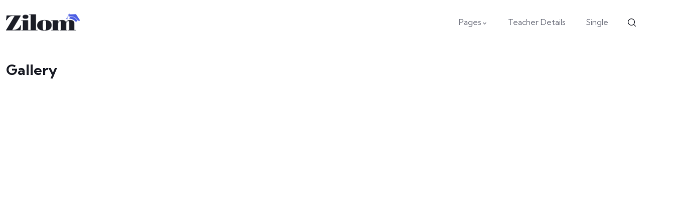

--- FILE ---
content_type: text/html; charset=UTF-8
request_url: https://wingslearningcommunity.com/gallery/
body_size: 17873
content:

<!DOCTYPE html>
<html lang="en-US" class="no-js">
<head>
  	<meta http-equiv="content-type" content="text/html; charset=UTF-8">
  	<meta name="viewport" content="width=device-width">
  	<link rel="profile" href="https://gmpg.org/xfn/11">
  	<title>Gallery &#8211; Wings Learning Community</title>
<meta name='robots' content='max-image-preview:large' />
	<style>img:is([sizes="auto" i], [sizes^="auto," i]) { contain-intrinsic-size: 3000px 1500px }</style>
	<link rel='dns-prefetch' href='//fonts.googleapis.com' />
<link rel="alternate" type="application/rss+xml" title="Wings Learning Community &raquo; Feed" href="https://wingslearningcommunity.com/feed/" />
<link rel="alternate" type="application/rss+xml" title="Wings Learning Community &raquo; Comments Feed" href="https://wingslearningcommunity.com/comments/feed/" />
<script type="text/javascript">
/* <![CDATA[ */
window._wpemojiSettings = {"baseUrl":"https:\/\/s.w.org\/images\/core\/emoji\/16.0.1\/72x72\/","ext":".png","svgUrl":"https:\/\/s.w.org\/images\/core\/emoji\/16.0.1\/svg\/","svgExt":".svg","source":{"concatemoji":"https:\/\/wingslearningcommunity.com\/wp-includes\/js\/wp-emoji-release.min.js?ver=6.8.3"}};
/*! This file is auto-generated */
!function(s,n){var o,i,e;function c(e){try{var t={supportTests:e,timestamp:(new Date).valueOf()};sessionStorage.setItem(o,JSON.stringify(t))}catch(e){}}function p(e,t,n){e.clearRect(0,0,e.canvas.width,e.canvas.height),e.fillText(t,0,0);var t=new Uint32Array(e.getImageData(0,0,e.canvas.width,e.canvas.height).data),a=(e.clearRect(0,0,e.canvas.width,e.canvas.height),e.fillText(n,0,0),new Uint32Array(e.getImageData(0,0,e.canvas.width,e.canvas.height).data));return t.every(function(e,t){return e===a[t]})}function u(e,t){e.clearRect(0,0,e.canvas.width,e.canvas.height),e.fillText(t,0,0);for(var n=e.getImageData(16,16,1,1),a=0;a<n.data.length;a++)if(0!==n.data[a])return!1;return!0}function f(e,t,n,a){switch(t){case"flag":return n(e,"\ud83c\udff3\ufe0f\u200d\u26a7\ufe0f","\ud83c\udff3\ufe0f\u200b\u26a7\ufe0f")?!1:!n(e,"\ud83c\udde8\ud83c\uddf6","\ud83c\udde8\u200b\ud83c\uddf6")&&!n(e,"\ud83c\udff4\udb40\udc67\udb40\udc62\udb40\udc65\udb40\udc6e\udb40\udc67\udb40\udc7f","\ud83c\udff4\u200b\udb40\udc67\u200b\udb40\udc62\u200b\udb40\udc65\u200b\udb40\udc6e\u200b\udb40\udc67\u200b\udb40\udc7f");case"emoji":return!a(e,"\ud83e\udedf")}return!1}function g(e,t,n,a){var r="undefined"!=typeof WorkerGlobalScope&&self instanceof WorkerGlobalScope?new OffscreenCanvas(300,150):s.createElement("canvas"),o=r.getContext("2d",{willReadFrequently:!0}),i=(o.textBaseline="top",o.font="600 32px Arial",{});return e.forEach(function(e){i[e]=t(o,e,n,a)}),i}function t(e){var t=s.createElement("script");t.src=e,t.defer=!0,s.head.appendChild(t)}"undefined"!=typeof Promise&&(o="wpEmojiSettingsSupports",i=["flag","emoji"],n.supports={everything:!0,everythingExceptFlag:!0},e=new Promise(function(e){s.addEventListener("DOMContentLoaded",e,{once:!0})}),new Promise(function(t){var n=function(){try{var e=JSON.parse(sessionStorage.getItem(o));if("object"==typeof e&&"number"==typeof e.timestamp&&(new Date).valueOf()<e.timestamp+604800&&"object"==typeof e.supportTests)return e.supportTests}catch(e){}return null}();if(!n){if("undefined"!=typeof Worker&&"undefined"!=typeof OffscreenCanvas&&"undefined"!=typeof URL&&URL.createObjectURL&&"undefined"!=typeof Blob)try{var e="postMessage("+g.toString()+"("+[JSON.stringify(i),f.toString(),p.toString(),u.toString()].join(",")+"));",a=new Blob([e],{type:"text/javascript"}),r=new Worker(URL.createObjectURL(a),{name:"wpTestEmojiSupports"});return void(r.onmessage=function(e){c(n=e.data),r.terminate(),t(n)})}catch(e){}c(n=g(i,f,p,u))}t(n)}).then(function(e){for(var t in e)n.supports[t]=e[t],n.supports.everything=n.supports.everything&&n.supports[t],"flag"!==t&&(n.supports.everythingExceptFlag=n.supports.everythingExceptFlag&&n.supports[t]);n.supports.everythingExceptFlag=n.supports.everythingExceptFlag&&!n.supports.flag,n.DOMReady=!1,n.readyCallback=function(){n.DOMReady=!0}}).then(function(){return e}).then(function(){var e;n.supports.everything||(n.readyCallback(),(e=n.source||{}).concatemoji?t(e.concatemoji):e.wpemoji&&e.twemoji&&(t(e.twemoji),t(e.wpemoji)))}))}((window,document),window._wpemojiSettings);
/* ]]> */
</script>
<style id='wp-emoji-styles-inline-css' type='text/css'>

	img.wp-smiley, img.emoji {
		display: inline !important;
		border: none !important;
		box-shadow: none !important;
		height: 1em !important;
		width: 1em !important;
		margin: 0 0.07em !important;
		vertical-align: -0.1em !important;
		background: none !important;
		padding: 0 !important;
	}
</style>
<link rel='stylesheet' id='wp-block-library-css' href='https://wingslearningcommunity.com/wp-includes/css/dist/block-library/style.min.css?ver=6.8.3' type='text/css' media='all' />
<style id='wp-block-library-theme-inline-css' type='text/css'>
.wp-block-audio :where(figcaption){color:#555;font-size:13px;text-align:center}.is-dark-theme .wp-block-audio :where(figcaption){color:#ffffffa6}.wp-block-audio{margin:0 0 1em}.wp-block-code{border:1px solid #ccc;border-radius:4px;font-family:Menlo,Consolas,monaco,monospace;padding:.8em 1em}.wp-block-embed :where(figcaption){color:#555;font-size:13px;text-align:center}.is-dark-theme .wp-block-embed :where(figcaption){color:#ffffffa6}.wp-block-embed{margin:0 0 1em}.blocks-gallery-caption{color:#555;font-size:13px;text-align:center}.is-dark-theme .blocks-gallery-caption{color:#ffffffa6}:root :where(.wp-block-image figcaption){color:#555;font-size:13px;text-align:center}.is-dark-theme :root :where(.wp-block-image figcaption){color:#ffffffa6}.wp-block-image{margin:0 0 1em}.wp-block-pullquote{border-bottom:4px solid;border-top:4px solid;color:currentColor;margin-bottom:1.75em}.wp-block-pullquote cite,.wp-block-pullquote footer,.wp-block-pullquote__citation{color:currentColor;font-size:.8125em;font-style:normal;text-transform:uppercase}.wp-block-quote{border-left:.25em solid;margin:0 0 1.75em;padding-left:1em}.wp-block-quote cite,.wp-block-quote footer{color:currentColor;font-size:.8125em;font-style:normal;position:relative}.wp-block-quote:where(.has-text-align-right){border-left:none;border-right:.25em solid;padding-left:0;padding-right:1em}.wp-block-quote:where(.has-text-align-center){border:none;padding-left:0}.wp-block-quote.is-large,.wp-block-quote.is-style-large,.wp-block-quote:where(.is-style-plain){border:none}.wp-block-search .wp-block-search__label{font-weight:700}.wp-block-search__button{border:1px solid #ccc;padding:.375em .625em}:where(.wp-block-group.has-background){padding:1.25em 2.375em}.wp-block-separator.has-css-opacity{opacity:.4}.wp-block-separator{border:none;border-bottom:2px solid;margin-left:auto;margin-right:auto}.wp-block-separator.has-alpha-channel-opacity{opacity:1}.wp-block-separator:not(.is-style-wide):not(.is-style-dots){width:100px}.wp-block-separator.has-background:not(.is-style-dots){border-bottom:none;height:1px}.wp-block-separator.has-background:not(.is-style-wide):not(.is-style-dots){height:2px}.wp-block-table{margin:0 0 1em}.wp-block-table td,.wp-block-table th{word-break:normal}.wp-block-table :where(figcaption){color:#555;font-size:13px;text-align:center}.is-dark-theme .wp-block-table :where(figcaption){color:#ffffffa6}.wp-block-video :where(figcaption){color:#555;font-size:13px;text-align:center}.is-dark-theme .wp-block-video :where(figcaption){color:#ffffffa6}.wp-block-video{margin:0 0 1em}:root :where(.wp-block-template-part.has-background){margin-bottom:0;margin-top:0;padding:1.25em 2.375em}
</style>
<style id='classic-theme-styles-inline-css' type='text/css'>
/*! This file is auto-generated */
.wp-block-button__link{color:#fff;background-color:#32373c;border-radius:9999px;box-shadow:none;text-decoration:none;padding:calc(.667em + 2px) calc(1.333em + 2px);font-size:1.125em}.wp-block-file__button{background:#32373c;color:#fff;text-decoration:none}
</style>
<style id='global-styles-inline-css' type='text/css'>
:root{--wp--preset--aspect-ratio--square: 1;--wp--preset--aspect-ratio--4-3: 4/3;--wp--preset--aspect-ratio--3-4: 3/4;--wp--preset--aspect-ratio--3-2: 3/2;--wp--preset--aspect-ratio--2-3: 2/3;--wp--preset--aspect-ratio--16-9: 16/9;--wp--preset--aspect-ratio--9-16: 9/16;--wp--preset--color--black: #000000;--wp--preset--color--cyan-bluish-gray: #abb8c3;--wp--preset--color--white: #ffffff;--wp--preset--color--pale-pink: #f78da7;--wp--preset--color--vivid-red: #cf2e2e;--wp--preset--color--luminous-vivid-orange: #ff6900;--wp--preset--color--luminous-vivid-amber: #fcb900;--wp--preset--color--light-green-cyan: #7bdcb5;--wp--preset--color--vivid-green-cyan: #00d084;--wp--preset--color--pale-cyan-blue: #8ed1fc;--wp--preset--color--vivid-cyan-blue: #0693e3;--wp--preset--color--vivid-purple: #9b51e0;--wp--preset--gradient--vivid-cyan-blue-to-vivid-purple: linear-gradient(135deg,rgba(6,147,227,1) 0%,rgb(155,81,224) 100%);--wp--preset--gradient--light-green-cyan-to-vivid-green-cyan: linear-gradient(135deg,rgb(122,220,180) 0%,rgb(0,208,130) 100%);--wp--preset--gradient--luminous-vivid-amber-to-luminous-vivid-orange: linear-gradient(135deg,rgba(252,185,0,1) 0%,rgba(255,105,0,1) 100%);--wp--preset--gradient--luminous-vivid-orange-to-vivid-red: linear-gradient(135deg,rgba(255,105,0,1) 0%,rgb(207,46,46) 100%);--wp--preset--gradient--very-light-gray-to-cyan-bluish-gray: linear-gradient(135deg,rgb(238,238,238) 0%,rgb(169,184,195) 100%);--wp--preset--gradient--cool-to-warm-spectrum: linear-gradient(135deg,rgb(74,234,220) 0%,rgb(151,120,209) 20%,rgb(207,42,186) 40%,rgb(238,44,130) 60%,rgb(251,105,98) 80%,rgb(254,248,76) 100%);--wp--preset--gradient--blush-light-purple: linear-gradient(135deg,rgb(255,206,236) 0%,rgb(152,150,240) 100%);--wp--preset--gradient--blush-bordeaux: linear-gradient(135deg,rgb(254,205,165) 0%,rgb(254,45,45) 50%,rgb(107,0,62) 100%);--wp--preset--gradient--luminous-dusk: linear-gradient(135deg,rgb(255,203,112) 0%,rgb(199,81,192) 50%,rgb(65,88,208) 100%);--wp--preset--gradient--pale-ocean: linear-gradient(135deg,rgb(255,245,203) 0%,rgb(182,227,212) 50%,rgb(51,167,181) 100%);--wp--preset--gradient--electric-grass: linear-gradient(135deg,rgb(202,248,128) 0%,rgb(113,206,126) 100%);--wp--preset--gradient--midnight: linear-gradient(135deg,rgb(2,3,129) 0%,rgb(40,116,252) 100%);--wp--preset--font-size--small: 13px;--wp--preset--font-size--medium: 20px;--wp--preset--font-size--large: 36px;--wp--preset--font-size--x-large: 42px;--wp--preset--spacing--20: 0.44rem;--wp--preset--spacing--30: 0.67rem;--wp--preset--spacing--40: 1rem;--wp--preset--spacing--50: 1.5rem;--wp--preset--spacing--60: 2.25rem;--wp--preset--spacing--70: 3.38rem;--wp--preset--spacing--80: 5.06rem;--wp--preset--shadow--natural: 6px 6px 9px rgba(0, 0, 0, 0.2);--wp--preset--shadow--deep: 12px 12px 50px rgba(0, 0, 0, 0.4);--wp--preset--shadow--sharp: 6px 6px 0px rgba(0, 0, 0, 0.2);--wp--preset--shadow--outlined: 6px 6px 0px -3px rgba(255, 255, 255, 1), 6px 6px rgba(0, 0, 0, 1);--wp--preset--shadow--crisp: 6px 6px 0px rgba(0, 0, 0, 1);}:where(.is-layout-flex){gap: 0.5em;}:where(.is-layout-grid){gap: 0.5em;}body .is-layout-flex{display: flex;}.is-layout-flex{flex-wrap: wrap;align-items: center;}.is-layout-flex > :is(*, div){margin: 0;}body .is-layout-grid{display: grid;}.is-layout-grid > :is(*, div){margin: 0;}:where(.wp-block-columns.is-layout-flex){gap: 2em;}:where(.wp-block-columns.is-layout-grid){gap: 2em;}:where(.wp-block-post-template.is-layout-flex){gap: 1.25em;}:where(.wp-block-post-template.is-layout-grid){gap: 1.25em;}.has-black-color{color: var(--wp--preset--color--black) !important;}.has-cyan-bluish-gray-color{color: var(--wp--preset--color--cyan-bluish-gray) !important;}.has-white-color{color: var(--wp--preset--color--white) !important;}.has-pale-pink-color{color: var(--wp--preset--color--pale-pink) !important;}.has-vivid-red-color{color: var(--wp--preset--color--vivid-red) !important;}.has-luminous-vivid-orange-color{color: var(--wp--preset--color--luminous-vivid-orange) !important;}.has-luminous-vivid-amber-color{color: var(--wp--preset--color--luminous-vivid-amber) !important;}.has-light-green-cyan-color{color: var(--wp--preset--color--light-green-cyan) !important;}.has-vivid-green-cyan-color{color: var(--wp--preset--color--vivid-green-cyan) !important;}.has-pale-cyan-blue-color{color: var(--wp--preset--color--pale-cyan-blue) !important;}.has-vivid-cyan-blue-color{color: var(--wp--preset--color--vivid-cyan-blue) !important;}.has-vivid-purple-color{color: var(--wp--preset--color--vivid-purple) !important;}.has-black-background-color{background-color: var(--wp--preset--color--black) !important;}.has-cyan-bluish-gray-background-color{background-color: var(--wp--preset--color--cyan-bluish-gray) !important;}.has-white-background-color{background-color: var(--wp--preset--color--white) !important;}.has-pale-pink-background-color{background-color: var(--wp--preset--color--pale-pink) !important;}.has-vivid-red-background-color{background-color: var(--wp--preset--color--vivid-red) !important;}.has-luminous-vivid-orange-background-color{background-color: var(--wp--preset--color--luminous-vivid-orange) !important;}.has-luminous-vivid-amber-background-color{background-color: var(--wp--preset--color--luminous-vivid-amber) !important;}.has-light-green-cyan-background-color{background-color: var(--wp--preset--color--light-green-cyan) !important;}.has-vivid-green-cyan-background-color{background-color: var(--wp--preset--color--vivid-green-cyan) !important;}.has-pale-cyan-blue-background-color{background-color: var(--wp--preset--color--pale-cyan-blue) !important;}.has-vivid-cyan-blue-background-color{background-color: var(--wp--preset--color--vivid-cyan-blue) !important;}.has-vivid-purple-background-color{background-color: var(--wp--preset--color--vivid-purple) !important;}.has-black-border-color{border-color: var(--wp--preset--color--black) !important;}.has-cyan-bluish-gray-border-color{border-color: var(--wp--preset--color--cyan-bluish-gray) !important;}.has-white-border-color{border-color: var(--wp--preset--color--white) !important;}.has-pale-pink-border-color{border-color: var(--wp--preset--color--pale-pink) !important;}.has-vivid-red-border-color{border-color: var(--wp--preset--color--vivid-red) !important;}.has-luminous-vivid-orange-border-color{border-color: var(--wp--preset--color--luminous-vivid-orange) !important;}.has-luminous-vivid-amber-border-color{border-color: var(--wp--preset--color--luminous-vivid-amber) !important;}.has-light-green-cyan-border-color{border-color: var(--wp--preset--color--light-green-cyan) !important;}.has-vivid-green-cyan-border-color{border-color: var(--wp--preset--color--vivid-green-cyan) !important;}.has-pale-cyan-blue-border-color{border-color: var(--wp--preset--color--pale-cyan-blue) !important;}.has-vivid-cyan-blue-border-color{border-color: var(--wp--preset--color--vivid-cyan-blue) !important;}.has-vivid-purple-border-color{border-color: var(--wp--preset--color--vivid-purple) !important;}.has-vivid-cyan-blue-to-vivid-purple-gradient-background{background: var(--wp--preset--gradient--vivid-cyan-blue-to-vivid-purple) !important;}.has-light-green-cyan-to-vivid-green-cyan-gradient-background{background: var(--wp--preset--gradient--light-green-cyan-to-vivid-green-cyan) !important;}.has-luminous-vivid-amber-to-luminous-vivid-orange-gradient-background{background: var(--wp--preset--gradient--luminous-vivid-amber-to-luminous-vivid-orange) !important;}.has-luminous-vivid-orange-to-vivid-red-gradient-background{background: var(--wp--preset--gradient--luminous-vivid-orange-to-vivid-red) !important;}.has-very-light-gray-to-cyan-bluish-gray-gradient-background{background: var(--wp--preset--gradient--very-light-gray-to-cyan-bluish-gray) !important;}.has-cool-to-warm-spectrum-gradient-background{background: var(--wp--preset--gradient--cool-to-warm-spectrum) !important;}.has-blush-light-purple-gradient-background{background: var(--wp--preset--gradient--blush-light-purple) !important;}.has-blush-bordeaux-gradient-background{background: var(--wp--preset--gradient--blush-bordeaux) !important;}.has-luminous-dusk-gradient-background{background: var(--wp--preset--gradient--luminous-dusk) !important;}.has-pale-ocean-gradient-background{background: var(--wp--preset--gradient--pale-ocean) !important;}.has-electric-grass-gradient-background{background: var(--wp--preset--gradient--electric-grass) !important;}.has-midnight-gradient-background{background: var(--wp--preset--gradient--midnight) !important;}.has-small-font-size{font-size: var(--wp--preset--font-size--small) !important;}.has-medium-font-size{font-size: var(--wp--preset--font-size--medium) !important;}.has-large-font-size{font-size: var(--wp--preset--font-size--large) !important;}.has-x-large-font-size{font-size: var(--wp--preset--font-size--x-large) !important;}
:where(.wp-block-post-template.is-layout-flex){gap: 1.25em;}:where(.wp-block-post-template.is-layout-grid){gap: 1.25em;}
:where(.wp-block-columns.is-layout-flex){gap: 2em;}:where(.wp-block-columns.is-layout-grid){gap: 2em;}
:root :where(.wp-block-pullquote){font-size: 1.5em;line-height: 1.6;}
</style>
<link rel='stylesheet' id='zilom-fonts-css' href='https://fonts.googleapis.com/css2?family=Kumbh+Sans:wght@400;700&#038;display=swap' type='text/css' media='all' />
<link rel='stylesheet' id='dashicons-css' href='https://wingslearningcommunity.com/wp-includes/css/dashicons.min.css?ver=6.8.3' type='text/css' media='all' />
<link rel='stylesheet' id='owl-carousel-css' href='https://wingslearningcommunity.com/wp-content/themes/zilom/js/owl-carousel/assets/owl.carousel.css?ver=6.8.3' type='text/css' media='all' />
<link rel='stylesheet' id='magnific-css' href='https://wingslearningcommunity.com/wp-content/themes/zilom/js/magnific/magnific-popup.css?ver=6.8.3' type='text/css' media='all' />
<link rel='stylesheet' id='fontawesome-css' href='https://wingslearningcommunity.com/wp-content/themes/zilom/css/fontawesome/css/all.min.css?ver=6.8.3' type='text/css' media='all' />
<link rel='stylesheet' id='line-awesome-css' href='https://wingslearningcommunity.com/wp-content/themes/zilom/css/line-awesome/css/line-awesome.min.css?ver=6.8.3' type='text/css' media='all' />
<link rel='stylesheet' id='select2-css' href='https://wingslearningcommunity.com/wp-content/themes/zilom/js/select2/css/select2.min.css?ver=6.8.3' type='text/css' media='all' />
<link rel='stylesheet' id='zilom-style-css' href='https://wingslearningcommunity.com/wp-content/themes/zilom/style.css?ver=6.8.3' type='text/css' media='all' />
<link rel='stylesheet' id='bootstrap-css' href='https://wingslearningcommunity.com/wp-content/themes/zilom/css/bootstrap.css?ver=1.1.8' type='text/css' media='all' />
<link rel='stylesheet' id='zilom-template-css' href='https://wingslearningcommunity.com/wp-content/themes/zilom/css/template.css?ver=1.1.8' type='text/css' media='all' />
<link rel='stylesheet' id='zilom-course-css' href='https://wingslearningcommunity.com/wp-content/themes/zilom/css/course.css?ver=1.1.8' type='text/css' media='all' />
<link rel='stylesheet' id='zilom-custom-style-color-css' href='https://wingslearningcommunity.com/wp-content/themes/zilom/css/custom_script.css?ver=6.8.3' type='text/css' media='all' />
<style id='zilom-custom-style-color-inline-css' type='text/css'>
 :root{}
</style>
<script type="text/javascript" src="https://wingslearningcommunity.com/wp-includes/js/jquery/jquery.min.js?ver=3.7.1" id="jquery-core-js"></script>
<script type="text/javascript" src="https://wingslearningcommunity.com/wp-includes/js/jquery/jquery-migrate.min.js?ver=3.4.1" id="jquery-migrate-js"></script>
<script type="text/javascript" src="https://wingslearningcommunity.com/wp-content/themes/zilom/js/bootstrap.min.js?ver=6.8.3" id="bootstrap-js"></script>
<script type="text/javascript" src="https://wingslearningcommunity.com/wp-content/themes/zilom/js/perfect-scrollbar.jquery.min.js?ver=6.8.3" id="perfect-scrollbar-js"></script>
<script type="text/javascript" src="https://wingslearningcommunity.com/wp-content/themes/zilom/js/magnific/jquery.magnific-popup.min.js?ver=6.8.3" id="jquery-magnific-popup-js"></script>
<script type="text/javascript" src="https://wingslearningcommunity.com/wp-content/themes/zilom/js/jquery.cookie.js?ver=6.8.3" id="jquery-cookie-js"></script>
<script type="text/javascript" src="https://wingslearningcommunity.com/wp-content/themes/zilom/js/owl-carousel/owl.carousel.min.js?ver=6.8.3" id="owl-carousel-js"></script>
<script type="text/javascript" src="https://wingslearningcommunity.com/wp-content/themes/zilom/js/jquery.appear.js?ver=6.8.3" id="jquery-appear-js"></script>
<script type="text/javascript" src="https://wingslearningcommunity.com/wp-content/themes/zilom/js/select2/js/select2.min.js?ver=6.8.3" id="select2-js"></script>
<script type="text/javascript" src="https://wingslearningcommunity.com/wp-content/themes/zilom/js/smooth-scroll.js?ver=6.8.3" id="smooth-scroll-js"></script>
<script type="text/javascript" src="https://wingslearningcommunity.com/wp-content/themes/zilom/js/notify.min.js?ver=6.8.3" id="notify-js"></script>
<script type="text/javascript" src="https://wingslearningcommunity.com/wp-includes/js/imagesloaded.min.js?ver=5.0.0" id="imagesloaded-js"></script>
<script type="text/javascript" src="https://wingslearningcommunity.com/wp-includes/js/masonry.min.js?ver=4.2.2" id="masonry-js"></script>
<script type="text/javascript" src="https://wingslearningcommunity.com/wp-includes/js/jquery/jquery.masonry.min.js?ver=3.1.2b" id="jquery-masonry-js"></script>
<script type="text/javascript" src="https://wingslearningcommunity.com/wp-content/themes/zilom/js/main.js?ver=6.8.3" id="zilom-main-js"></script>
<link rel="https://api.w.org/" href="https://wingslearningcommunity.com/wp-json/" /><link rel="alternate" title="JSON" type="application/json" href="https://wingslearningcommunity.com/wp-json/wp/v2/pages/9740" /><link rel="EditURI" type="application/rsd+xml" title="RSD" href="https://wingslearningcommunity.com/xmlrpc.php?rsd" />
<meta name="generator" content="WordPress 6.8.3" />
<link rel="canonical" href="https://wingslearningcommunity.com/gallery/" />
<link rel='shortlink' href='https://wingslearningcommunity.com/?p=9740' />
<script> var ajaxurl = "https://wingslearningcommunity.com/wp-admin/admin-ajax.php";</script><link rel="icon" href="https://wingslearningcommunity.com/wp-content/uploads/2023/04/cropped-WLC-logo-32x32.png" sizes="32x32" />
<link rel="icon" href="https://wingslearningcommunity.com/wp-content/uploads/2023/04/cropped-WLC-logo-192x192.png" sizes="192x192" />
<link rel="apple-touch-icon" href="https://wingslearningcommunity.com/wp-content/uploads/2023/04/cropped-WLC-logo-180x180.png" />
<meta name="msapplication-TileImage" content="https://wingslearningcommunity.com/wp-content/uploads/2023/04/cropped-WLC-logo-270x270.png" />
		<style type="text/css" id="wp-custom-css">
			.mobilemenuses .elementor-sub-item {
        font-size: 20px !important;
}
.elementor-6959 .elementor-element.elementor-element-811bef7 .ekit_close-side-widget i {
    font-size: 20px;
    color: black !important;
}

@keyframes iconColorChange {
  0% {
    color: white;
  }
  5% {
    color: #A9A9A9;
  }
  5% {
    color: #A9A9A9;
  }
  5% {
    color: #A9A9A9;
  }
}

#icon i {
  color: #A9A9A9;
  animation: iconColorChange linear forwards;
  animation-timeline: scroll(root);
  animation-range: 0% 100%;
}
@media only screen and (max-width: 600px) {



.elementor-element.elementor-element-c50488e.elementor-widget.elementor-widget-heading {
    margin-top: -123px;
}
}
.elementor-5832 .elementor-element.elementor-element-f83f850 .htslider-slider .slick-arrow {
    color: #1f2226;
    background-color: #00000017  !important;
}


/* h1,h2,h3,h4,h5,h6,p,a,li,ul,span,div {
	font-family: "Roboto", Sans-serif !important;
} */

body,html {
overflow-x: hidden !important;

}



#sec-ban {
	    padding-top: 20px;
 margin-top: 7px;
}
.chng-img-color img {
    filter: grayscale(1) !important;
}
.elementor-element-a72a1e2 p {
    font-weight: 100;
}
img.attachment-large.size-large.wp-image-8408 {
    padding: 10px;
}
img.attachment-large.size-large.wp-image-8409{
	  padding: 10px;
}


.button {
    display: inline-block;
    line-height: 1;
    background-color: #69727d;
    font-size: 13px;
    padding: 12px 24px px;
    border-radius: 5px;
    color: #fff;
    fill: #fff;
    text-align: center;
    transition: all .3s;
 
	padding: 11px 20px 13px 20px;
    /* box-shadow: none !important; */
    /* box-shadow: none; */
}
.spu-container {
    padding: 0 !important;
}
#spu-8375 .spu-close {
    font-size: 30px;
    color: #666;
    text-shadow: 0 1px 0#000;
    z-index: 4 !important; 
}
body {

    overflow-x: initial !important;
}
label a {
    color: #4D5FE3;
    font-size: 16px;
}
.woocommerce-privacy-policy-text a {
	color: #4D5FE3;
   font-size: 20px;
    font-weight: 600;
}
.gt_container-az3qj7 .gt_switcher a {
  
    font-size: 10pt !important;
 
}
.elementor-column.elementor-col-33, .elementor-column[data-col="33"] {
    width: 33.333%;
    margin-left: -3px !important;
}

.product-block .add-to-cart a:before {
	display: none !important;
}
.selecttimezone_parent , .wcpa_form_item.wcpa_type_checkbox-group.pacifictime_parent , .wcpa_form_item.wcpa_type_checkbox-group.koreantime_parent{
    position: relative;
    left: 584px;
    top: -368px;
}
.wcpa_form_outer .wcpa_form_item select {
	width: 45%;
}
button.wc-bookings-booking-form-button.single_add_to_cart_button.button.alt{
    position: relative;
    top: -340px !important;
    left: 590px !important;
}
.container, .container-sm, .container-md, .container-lg, .container-xl, .container-xxl {
    max-width: 1400px;
}
.single-product div.product form.cart {
    
       width: 100%;
    padding: 10px !important;
    /* height: 360px; */
    margin-top: -55px;

}
button.single_add_to_cart_button.button.alt.ph_bookings_book_now_button {
    position: relative;
    left: 600px !important;
    top: -200px;
}
label.form-check-label {
    text-align: center;
    position: relative;
    left: -36%;
    top: -25px;
}

.single-product div.product form.cart {
    
    width: 50%;
    padding: 10px !important;
/* 	height: 650px; */
}

body.postid-6991 .elementor-7004 .elementor-widget-wrap .elementor-widget-container > .elementor-add-to-cart form.cart{
	width: 46%;
}

input#password {
    width: 100%;
}
input#coupon_code {
    display: none;
}
.coupon {
    display: none;
}
input#confirm_password {
    width: 100%;
}
label#passwords {
    width: 49%;
}
label#passwordss {
    width: 48%;
    margin-left: 2%;
}
.booking-info-wraper {
    background: #000 !important;
    color: #000 !important;
    position: relative;
	 box-shadow: 1px 1px #000;
	border: 1px solid #000 !important;
    top: -220px;
    left: 600px;
}
button.single_add_to_cart_button.button.alt.ph_bookings_book_now_button {
    position: relative;
    left: 415px;
    top: -200px;
}
div#field_8_27, div#field_8_28,div#field_8_29,div#field_8_30,div#field_8_31,div#field_8_32 , div#field_8_26, div#field_8_25{
    position: absolute;
    left: 68%;
    top: 154px;
	width: 32%;
	border-top: 1px solid #000;
    
}
h2.heading-title {
    color: #fff !important;
}
input#pwd {
    width: 100%;
    
    background-color: #fff !important;
}
h1.title {
    display: none;
}
div#field_8_25 {
	 border-top: 1px solid #000;
}
div#field_8_25 h5 {
	 margin-bottom: 0 !important;
	
}
div#field_8_27 h5 {
    margin-bottom: 0 !important;
	 
}
div#field_8_28 h5 {
    margin-bottom: 0 !important;
}
div#field_8_29 h5 {
    margin-bottom: 0 !important;
}
div#field_8_30 h5 {
    margin-bottom: 0 !important;
}
div#field_8_31 h5 {
    margin-bottom: 0 !important;
}
div#field_8_32 h5 {
    margin-bottom: 0 !important;
}
div#field_8_26 h5 {
    margin-bottom: 0 !important;
}
/*#glt-translate-trigger {
    right: 325px;
}
#glt-translate-trigger {
    bottom: auto;
    top: 10px;
	  position:fixed !important;
}
#glt-translate-trigger {
    background: #00000000;
} */

/*.switcher.notranslate {
    margin-right:-130px
		!important;
    margin-top: 213px;
}*/
.gform_page_fields {
    text-align: center;
}
h2.gform_title {
    display: none;
}
.fa-arrow-alt-circle-right:before {
    content: "\f35a";
    font-size: 20px;
}
/*div#gtranslate_wrapper {
    right: 5.5% !important;
	  margin-bottom: 50px;
	 
}*/
.custom-breadcrumb {
    position: relative;
    background-color: #1c1e27;
    background-repeat: no-repeat;
    background-size: cover;
    margin-bottom: 35px;
    position: relative;
    z-index: 1;
    background-position: center center;
}
.custom-breadcrumb.text-light .heading-title {
    color: #000;
    font-size: 50px;
}
.gt_switcher.notranslate {
    position: absolute;
}
span.sign-in-text {
    color: white;
}
.login-register {
    color: white;
}


.menu-item .sub-menu{
	width: 100% !important;
}

.gt_switcher_wrapper {
    position: absolute !important;
    /* z-index: 0; */
}



/*.elementor-testimonial__name {
    position: absolute;
    left: 63px;
    bottom: 67px;
}*/

.elementor-testimonial__text a {border: 1px solid #000 !IMPORTANT;margin: 7px;padding: 6px;position: relative;top: 17px;}

/* .elementor-message.elementor-message-success {
    display: none !important;
} */
.gform_wrapper.gravity-theme .gform_footer button, .gform_wrapper.gravity-theme .gform_footer input, .gform_wrapper.gravity-theme .gform_page_footer button, .gform_wrapper.gravity-theme .gform_page_footer input {
    padding: 5px 20px; 
}

#field_2_5, #field_2_3, #field_2_7, #field_2_8, #field_2_11, #field_2_12{
	grid-column: 6/-1;
}
.gfield_radio label{
	font-size: 18px !important;
}

.gform_page_footer{
	text-align: center;	
}


ul.sub-menu{
	min-width: fit-content !important;
}

select[name="select-1681763349405"], select[name="select-1681763396618"]{
	  width: 100% !important;
}





@media only screen and (max-width: 425px) {
  .single-product div.product form.cart {
    width: 100%;
}
button.wc-bookings-booking-form-button.single_add_to_cart_button.button.alt {
    position: relative; 
    top: 0px !important;
    left: 0px !important;
}
.selecttimezone_parent, .wcpa_form_item.wcpa_type_checkbox-group.pacifictime_parent, .wcpa_form_item.wcpa_type_checkbox-group.koreantime_parent {
    position: relative;
    left: 0px; 
    top: 0px;
}
	.wcpa_form_outer .wcpa_form_item select {
    width: 100%;
}
	.single-product div.product form.cart {
    height: auto;
}
	
}
.woocommerce-checkout #order_review {
    width: 100% !important;
    /* margin-left: 20px; */
}
form.woocommerce-checkout {
    /* display: flex; */
}
.woocommerce-cart-form__contents .woocommerce-cart-form__cart-item td.product-name #vehicle1 {
    position: absolute;
    bottom: 25px;
    left: 151px;
}
.alert.alert-success {
    display: none;
}
input#vehicle1 {
    position: absolute;
    bottom: 693px;
    margin-left: -10px;
}
@media only screen and (max-width: 600px) {
form.woocommerce-checkout {
    display: grid;
}
}

@media only screen and (max-width: 600px) {
.woocommerce-cart-form__contents .woocommerce-cart-form__cart-item td.product-name #vehicle1 {
    position: absolute;
    bottom: 18px;
    margin-left: -133px;
}

}
@media only screen and (max-width: 600px) {
.woocommerce-checkout .col2-set {
    width: 100%;
}
}
@media only screen and (max-width: 600px) {
.woocommerce-checkout #order_review {
    width: 45%;
     margin-left: 1px; 
}
}
p#billing_company_field {
    display: none;
}
input#billing_address_2 {
    display: none;
}
input#vehicle1 {
    position: absolute;
    bottom: 866px;
    margin-left: -15px;
}
@media only screen and (max-width: 600px) {
  
input#vehicle1 {
    position: absolute;
    bottom: 63px;
    margin-left: -14px;
}
	.gt_switcher.notranslate {
    margin-top: -12px;
    margin-left: -20px;
}
}

@media only screen and (max-width: 428px) {
  
	.elementor-element-5d24e6d .elementor-widget-wrap {
    border: none !important;
    padding: 3px 2px !important;
}
	.elementor-element-2848921 {
    border-top: 2px solid #B1AFAD;
}


}
.spu-container {
    padding: 30px !important;
}


.button {
  border: none;
  color: #69727d;
  padding: 15px 32px;
  text-align: center;
  text-decoration: none;
  display: inline-block;
  font-size: 16px;
	Font-weight:600;
  margin: 4px 2px;
  cursor: pointer;
	background-color: #ffffff94;
}

@media only screen and (max-width: 768px) {
.custom-breadcrumb.text-light .heading-title {
    color: #000;
    font-size: 36px;
}
}


.elementor-5832 .elementor-element.elementor-element-5e44952 .elementor-repeater-item-1315b3a .swiper-slide-contents{
    margin-right: 52%;
    margin-top: 20%;
}




.custom-breadcrumb .breadcrumb-main {
    DISPLAY: NONE;
}
 .woocommerce div.product.elementor form.cart {
    margin-bottom: 100px !important;
}



button.w3-btn.w3-black {
    background-color: #E3A430;
    color: #fff !important;
      padding: 7px 30px;
    border-radius: 26px;
    border-color: #E3A430;
	    margin-right: 0px;
	    border: solid 1px;
}

button.w3-btn.w3-teal{
  background-color: #E3A430;
    color: #fff !important;
      padding: 7px 30px;
    border-radius: 26px;
    border-color: #E3A430;
	  border: solid 1px;
}
button.w3-btn.w4-teal{
  background-color: #E3A430;
    color: #fff !important;
      padding: 7px 40px;
    border-radius: 26px;
    border-color: #E3A430;
	  border: solid 1px;
}
.swiper-slide a {
    display: inline;
    color: #fff;
    font-size: 15px;
}


@media only screen and (max-width: 600px) {
button.w3-btn.w3-teal {
 
    MARGIN-TOP: 10PX;
}
	
}


.gform_wrapper.gravity-theme input[type=text]{
	    padding: 0px !important;
}


.gform_wrapper.gravity-theme select{
			    padding: 0px !important;

}


.wcpa_form_outer {
    margin-bottom: 0px !important;
}


section.elementor-section.elementor-top-section.elementor-element.elementor-element-c8a1ee8.elementor-section-boxed.elementor-section-height-default.elementor-section-height-default.row-top {
    padding-bottom: 155px;
}

@media only screen and (max-width: 600px) {
section.elementor-section.elementor-top-section.elementor-element.elementor-element-c8a1ee8.elementor-section-boxed.elementor-section-height-default.elementor-section-height-default.row-top {
    padding-bottom: 0px;
}

section.elementor-section.elementor-top-section.elementor-element.elementor-element-976848b.elementor-section-boxed.elementor-section-height-default.elementor-section-height-default.row-top {
    display: none;
}	
	
}


.page-id-9772 .elementor-element .elementor-element-3d4cf1b  p.elementor-icon-box-description {
    font-size: 16px !important;
}

.elementor-element .elementor-element-ee2b480 input.hfe-search-form__input {
    font-size: 16px !important;
}

.elementor-6961 .elementor-element.elementor-element-781831e .elementor-icon-list-text {
    font-size: 16px !important;
    font-weight: 400 !important;
}

.elementor-element .elementor-element-65803d4 .elementor-icon-list-text {
    font-size: 20px !important;
    font-weight: 400 !important;
}

span.highlighte {
    background: #E3A430 !important;
    padding: 5px !important;
}
.page-id-9772 span.highlighte {
    margin-right: 7px !important;
}


.page-id-9772 .elementor-6961 .elementor-element.elementor-element-b2d3da3 .elementor-icon-list-text {
    font-size: 16px !important;
    font-weight: 400 !important;
}

/* Chrome, Safari, Edge, Opera */
input::-webkit-outer-spin-button,
input::-webkit-inner-spin-button {
  -webkit-appearance: none;
  margin: 0;
}

/* Firefox */
input[type=number] {
  -moz-appearance: textfield;
}


@media only screen and (max-width: 600px) {
 .htslider-slider .slick-arrow {
    top: 45%;
    left: -5px;
	 }
	
	.gform_wrapper.gravity-theme .field_sublabel_below .ginput_complex{
	
		align-items: center;
    justify-content: center;
}
	body.postid-6991 .elementor-7004 .elementor-widget-wrap .elementor-widget-container > .elementor-add-to-cart form.cart
	{
		    width: 70% !important;
	}
}


element.style {
}
div#gallery-1 {
    text-align: center !important;
}
.elementor-image-gallery .gallery-item img {
    height: 300px !important;
    object-fit: cover !important;
}
.elementor-image-gallery .gallery-item img {
    WIDTH: 334.797PX ! IMPORTANT;
	object-position: top !important;
}

body.postid-6991 .elementor-7004 .elementor-widget-wrap .elementor-widget-container > .elementor-add-to-cart form.cart {
    width: 46%;
}

body,html {
overflow-x: hidden !important;

}
@media only screen and (max-width: 600px) {
    .htslider-slider .slick-arrow {
        top: 45%;
        left: 15px;
    }
	.elementor-5832 .elementor-element.elementor-element-f83f850 .htslider-slider .slick-arrow{
   background-color: #00000017  !important;
    border: 0px;
}
	}
.elementor-5832 .elementor-element.elementor-element-f83f850 .htslider-slider .slick-arrow i {
    color: #ffffff !important;
}
} 





.elementor-5832 .elementor-element.elementor-element-bb098ad .htslider-slider .slick-arrow, .elementor-5832 .elementor-element.elementor-element-bb098ad .htslider-slider .slick-arrow:hover, .elementor-5832 .elementor-element.elementor-element-bb098ad .htslider-slider .slick-arrow:active {
    background-color: transparent !important;
    border: none !important;
}
.htslider-slider .slick-arrow {
	    background: transparent !important;
    border: none !important;
}
.htslider-slider .slick-dots {
    bottom: -25px;
}
button.slick-prev.slick-arrow {
    left: -61px !important;
}
button.slick-prev.slick-arrow .fa-angle-left:before, button.slick-next.slick-arrow .fa-angle-right:before {
    font-size: 30px;
}
button.slick-next.slick-arrow {
    right: -61px !important;
}
.elementor-testimonial {
    box-shadow: 0px 0px 10px 0px rgba(0, 0, 0, 0.5);
    transition: background 0.3s, border 0.3s, border-radius 0.3s, box-shadow 0.3s;
    margin: 0px 0px 0px 10px;
    --e-column-margin-right: 0px;
    --e-column-margin-left: 10px;
    padding: 30px 30px 30px 30px;
    background: white;
}
#testimonial-carousel .slingle-slider.slick-slide {
    height: 500px;
    overflow-y: scroll;
    overflow-x: hidden;
}


#testimonial-carousel .slingle-slider.slick-slide {
    height: 500px;
    overflow-y: scroll;
    overflow-x: hidden;
    
    /* Scrollbar width (for modern browsers) */
    scrollbar-width: thin;            /* Firefox */
    scrollbar-color: #ccc transparent; /* Firefox */
}

/* Chrome, Edge, Safari (WebKit browsers) */
.slingle-slider.slick-slide::-webkit-scrollbar {
    width: 6px;
}
.slingle-slider.slick-slide::-webkit-scrollbar-track {
    background: transparent;
}

.slingle-slider.slick-slide::-webkit-scrollbar-thumb {
    background-color: #ccc;
    border-radius: 4px;
}

#mobile-test .swiper-slide {
    height: 300px;
}


/* Shared Scrollbar Styles */
#mobile-test .swiper-slide,
.slingle-slider.slick-slide {
    overflow-y: scroll;
    overflow-x: hidden;
    scrollbar-width: thin;                 /* Firefox */
    scrollbar-color: #ccc transparent;    /* Firefox */
}

/* Set specific heights */
.slingle-slider.slick-slide {
    height: 500px;
}

#mobile-test .swiper-slide {
    height: 300px;
}

/* WebKit Scrollbar Styles */
#mobile-test .swiper-slide::-webkit-scrollbar,
.slingle-slider.slick-slide::-webkit-scrollbar {
    width: 6px;
}

#mobile-test .swiper-slide::-webkit-scrollbar-track,
.slingle-slider.slick-slide::-webkit-scrollbar-track {
    background: transparent;
}

#mobile-test .swiper-slide::-webkit-scrollbar-thumb,
.slingle-slider.slick-slide::-webkit-scrollbar-thumb {
    background-color: #ccc;
    border-radius: 4px;
}


.dot-circle {
    width: 30px;
    background: red;
    border-radius: 50%;
    height: 30px;
}
marquee h3 {
    font-size: 45px !important;
	margin-right: 15px !important;
	font-weight: 400;
	color: #00008B !important;
}

marquee span {
    display: inline-block;
    width: 40px !important;
    height: 24px !important;
    border-radius: 2em !important;
	margin-right: 15px !important;
		color: #00008B !important;
	
	
}


.ekit_sidebar-textwidget {
    background: #00008B;
	overflow: hidden;
}

.ekit_sidebar-textwidget {
    width: 100%;
}
.ekit-wid-con .ekit-sidebar-group .ekit_widget-heading {
	padding: 0 !important;
}
.ekit-sidebar-widget {
    overflow: hidden !important;
}


.ekit_sidebar-textwidget a.hfe-menu-item {
    margin: 0px 10px;
    padding: 20px;
    border: 1px solid;
    border-radius: 50px;
    margin-top: 20px;
}

.sub-menu a.hfe-sub-menu-item {
    margin: 0px 10px;
    padding: 10px;
    border: 1px solid;
    border-radius: 50px;
    margin-top: 20px;
}

ul.sub-menu {
    background: transparent !important;
}
.sub-menu li.menu-item:not(:last-child) {
	border: none !important;
}


.align-center.style-1.widget.gsc-heading.box-align-center.auto-responsive {
    padding-top: 100px;
}


.elementor-nav-menu li a
 {
    background: #FFFFFF47 !important;
    color: white !important;
    border: 1px solid white !important;
    padding: 15px !important;
    margin: 10px 0px 10px 0px !important;
	     border-radius: 50px;
}


    .gt_switcher.notranslate
 {
        margin-left: 0px !important;
    }


#mega-sidebar > div > div > div > div.elementor-element.elementor-element-811bef7.ekit-off-canvas-position-right.elementor-widget.elementor-widget-elementskit-header-offcanvas > div > div > div.ekit-sidebar-group.info-group.ekit-fade.ekit_isActive > div.ekit-sidebar-widget > div > div.ekit_sidebar-textwidget > div > div.ekit-widget-area-container > div > section > div > div > div > section > div
Specificity: (1,12,19)
 {
    margin: 0 !important;
}

video.hover-video {
    height: 350px !important;
}
.video-placeholder {
    object-fit: cover !important;
    height: 350px !important;
}
.video-wrapper {
    height: 350px !important;
}

 a.hfe-sub-menu-item {
    font-size: 16px !important;
}
.ekit_sidebar-textwidget a.hfe-menu-item, .sub-menu a.hfe-sub-menu-item, .elementor-nav-menu li a {
	border: none !important;
}
.elementor-nav-menu li a  {
    background: transparent !important; 
	
}




.item h3 {
    font-size: 50px;
    text-transform: uppercase;
    font-weight: 400;
}


.page-id-12306 .elementor-testimonial {
/*     overflow-y: scroll; */
    height: 450px;
}
@media only screen and (max-width: 600px) {
	.page-id-12306 .elementor-testimonial {
/*     overflow-y: scroll; */
    height: 550px;
}
}

a.elementor-sub-item {
    font-size: 12px !important;
}		</style>
		</head>

<body class="wp-singular page-template page-template-elementor_header_footer page page-id-9740 wp-theme-zilom zilom-site-loading">
  	   <div class="zilom-site-loading"></div>
  	<div class="wrapper-page"> <!--page-->
	 		 
	 	<header class="wp-site-header header-default">
		
			
<div class="header-mobile header_mobile_screen">
  	
  	<div class="header-mobile-content">
		<div class="header-content-inner clearfix"> 
		 
		  	<div class="header-left">
				<div class="logo-mobile">
									  	<a href="https://wingslearningcommunity.com/">
					 	<img src="https://wingslearningcommunity.com/wp-content/themes/zilom/images/logo-mobile.png" alt="Wings Learning Community" />
				  	</a>
				</div>
		  	</div>

		  	<div class="header-right">

							 	
				<div class="canvas-mobile">
	<div class="canvas-menu gva-offcanvas">
	  	<a class="dropdown-toggle" data-canvas=".mobile" href="#"><i class="icon las la-bars"></i></a>
	</div>
	<div class="gva-offcanvas-content mobile">
		<div class="top-canvas">
					  	<a class="logo-mm" href="https://wingslearningcommunity.com/">
			 	<img src="https://wingslearningcommunity.com/wp-content/themes/zilom/images/logo-mobile.png" alt="Wings Learning Community" />
		  	</a>
			<a class="control-close-mm" href="#"><i class="far fa-times-circle"></i></a>
		</div>
		<div class="wp-sidebar sidebar">
			<div id="gva-mobile-menu" class="navbar-collapse"><ul id="menu-main-menu" class="gva-nav-menu gva-mobile-menu"><li id="menu-item-1274" class="menu-item menu-item-type-post_type menu-item-object-page menu-item-has-children menu-item-1274"><a href="https://wingslearningcommunity.com/about-us-2/"><span class="menu-title">Pages</span><span class="caret"></span></a>
<ul class="submenu-inner ">
	<li id="menu-item-1208" class="menu-item menu-item-type-custom menu-item-object-custom menu-item-has-children menu-item-1208"><a href="#"><span class="menu-title">Pages I</span><span class="caret"></span></a>
	<ul class="submenu-inner ">
		<li id="menu-item-1269" class="menu-item menu-item-type-post_type menu-item-object-page menu-item-1269"><a href="https://wingslearningcommunity.com/about-us-2/"><span class="menu-title">About Us</span></a></li>
	</ul>
</li>
	<li id="menu-item-1209" class="menu-item menu-item-type-custom menu-item-object-custom menu-item-has-children menu-item-1209"><a href="#"><span class="menu-title">Pages II</span><span class="caret"></span></a>
	<ul class="submenu-inner ">
		<li id="menu-item-1207" class="menu-item menu-item-type-custom menu-item-object-custom menu-item-1207"><a href="https://gaviaspreview.com/wp/zilom/events/"><span class="menu-title">Events Month</span></a></li>
	</ul>
</li>
	<li id="menu-item-1210" class="menu-item menu-item-type-custom menu-item-object-custom menu-item-has-children menu-item-1210"><a href="#"><span class="menu-title">Pages III</span><span class="caret"></span></a>
	<ul class="submenu-inner ">
		<li id="menu-item-1206" class="menu-item menu-item-type-custom menu-item-object-custom menu-item-1206"><a href="https://gaviaspreview.com/wp/zilom/?p=12345"><span class="menu-title">404 Page</span></a></li>
	</ul>
</li>
</ul>
</li>
<li id="menu-item-1214" class="menu-item menu-item-type-custom menu-item-object-custom menu-item-1214"><a href="https://gaviaspreview.com/wp/zilom/profile/instructor/"><span class="menu-title">Teacher Details</span></a></li>
<li id="menu-item-1259" class="menu-item menu-item-type-post_type menu-item-object-post menu-item-1259"><a href="https://wingslearningcommunity.com/sql-certifications-for-your-data-career/"><span class="menu-title">Single</span></a></li>
</ul></div>			<div class="after-offcanvas">
				<aside id="block-5" class="widget clearfix widget_block"><div class="wp-block-group"><div class="wp-block-group__inner-container is-layout-flow wp-block-group-is-layout-flow"><h2 class="wp-block-heading">Archives</h2><ul class="wp-block-archives-list wp-block-archives">	<li><a href='https://wingslearningcommunity.com/2025/10/'>October 2025</a></li>
	<li><a href='https://wingslearningcommunity.com/2025/04/'>April 2025</a></li>
	<li><a href='https://wingslearningcommunity.com/2023/10/'>October 2023</a></li>
	<li><a href='https://wingslearningcommunity.com/2023/05/'>May 2023</a></li>
	<li><a href='https://wingslearningcommunity.com/2022/11/'>November 2022</a></li>
	<li><a href='https://wingslearningcommunity.com/2022/09/'>September 2022</a></li>
	<li><a href='https://wingslearningcommunity.com/2020/12/'>December 2020</a></li>
</ul></div></div></aside><aside id="block-6" class="widget clearfix widget_block"><div class="wp-block-group"><div class="wp-block-group__inner-container is-layout-flow wp-block-group-is-layout-flow"><h2 class="wp-block-heading">Categories</h2><ul class="wp-block-categories-list wp-block-categories">	<li class="cat-item cat-item-16"><a href="https://wingslearningcommunity.com/category/bussiness/">Bussiness</a>
</li>
	<li class="cat-item cat-item-17"><a href="https://wingslearningcommunity.com/category/life-style/">Life Style</a>
</li>
	<li class="cat-item cat-item-18"><a href="https://wingslearningcommunity.com/category/music/">Music</a>
</li>
	<li class="cat-item cat-item-19"><a href="https://wingslearningcommunity.com/category/technology/">Technology</a>
</li>
	<li class="cat-item cat-item-1"><a href="https://wingslearningcommunity.com/category/uncategorized/">Uncategorized</a>
</li>
</ul></div></div></aside>			</div>    
	  </div>
	</div>
</div>
		  	</div>

		</div>  
  	</div>
</div>
			<div class="header_default_screen">
			  	<div class="header-bottom">
				 	<div class="container">
						<div class="header-bottom-inner">
					  
						  	<div class="logo">
							 	<a class="logo-theme" href="https://wingslearningcommunity.com/">
									<img src="https://wingslearningcommunity.com/wp-content/themes/zilom/images/logo.png" alt="Wings Learning Community" />
							 	</a>
						  	</div>
					  
					  		<div class="main-menu-inner">
							 	<div class="content-innter clearfix">
									<div id="gva-mainmenu" class="main-menu">
								  		<div id="gva-main-menu" class="navbar-collapse"><ul id="menu-main-menu-1" class=" gva-nav-menu gva-main-menu"><li class="menu-item menu-item-type-post_type menu-item-object-page menu-item-has-children menu-item-1274"><a href="https://wingslearningcommunity.com/about-us-2/"><span class="menu-title">Pages</span><span class="caret"></span></a>
<ul class="submenu-inner ">
	<li class="menu-item menu-item-type-custom menu-item-object-custom menu-item-has-children menu-item-1208"><a href="#"><span class="menu-title">Pages I</span><span class="caret"></span></a>
	<ul class="submenu-inner ">
		<li class="menu-item menu-item-type-post_type menu-item-object-page menu-item-1269"><a href="https://wingslearningcommunity.com/about-us-2/"><span class="menu-title">About Us</span></a></li>
	</ul>
</li>
	<li class="menu-item menu-item-type-custom menu-item-object-custom menu-item-has-children menu-item-1209"><a href="#"><span class="menu-title">Pages II</span><span class="caret"></span></a>
	<ul class="submenu-inner ">
		<li class="menu-item menu-item-type-custom menu-item-object-custom menu-item-1207"><a href="https://gaviaspreview.com/wp/zilom/events/"><span class="menu-title">Events Month</span></a></li>
	</ul>
</li>
	<li class="menu-item menu-item-type-custom menu-item-object-custom menu-item-has-children menu-item-1210"><a href="#"><span class="menu-title">Pages III</span><span class="caret"></span></a>
	<ul class="submenu-inner ">
		<li class="menu-item menu-item-type-custom menu-item-object-custom menu-item-1206"><a href="https://gaviaspreview.com/wp/zilom/?p=12345"><span class="menu-title">404 Page</span></a></li>
	</ul>
</li>
</ul>
</li>
<li class="menu-item menu-item-type-custom menu-item-object-custom menu-item-1214"><a href="https://gaviaspreview.com/wp/zilom/profile/instructor/"><span class="menu-title">Teacher Details</span></a></li>
<li class="menu-item menu-item-type-post_type menu-item-object-post menu-item-1259"><a href="https://wingslearningcommunity.com/sql-certifications-for-your-data-career/"><span class="menu-title">Single</span></a></li>
</ul></div>									</div>
							 	</div> 
					  		</div>

						  	<div class="gsc-search-box">
							 	<div class="content-inner">
									<div class="main-search gva-search">
									  	<a class="control-search">
										 	<svg xmlns="http://www.w3.org/2000/svg" xmlns:xlink="http://www.w3.org/1999/xlink" x="0px" y="0px" viewBox="0 0 512 512" style="enable-background:new 0 0 512 512;" xml:space="preserve"><g><g><path d="M225.474,0C101.151,0,0,101.151,0,225.474c0,124.33,101.151,225.474,225.474,225.474    c124.33,0,225.474-101.144,225.474-225.474C450.948,101.151,349.804,0,225.474,0z M225.474,409.323    c-101.373,0-183.848-82.475-183.848-183.848S124.101,41.626,225.474,41.626s183.848,82.475,183.848,183.848    S326.847,409.323,225.474,409.323z"></path></g></g><g><g><path d="M505.902,476.472L386.574,357.144c-8.131-8.131-21.299-8.131-29.43,0c-8.131,8.124-8.131,21.306,0,29.43l119.328,119.328    c4.065,4.065,9.387,6.098,14.715,6.098c5.321,0,10.649-2.033,14.715-6.098C514.033,497.778,514.033,484.596,505.902,476.472z"></path></g></g><g></g><g></g><g></g><g></g><g></g><g></g><g></g><g></g><g></g><g></g><g></g><g></g><g></g><g></g><g></g></svg>
									  	</a>
									  	<div class="gva-search-content search-content">
										 	<div class="search-content-inner">
												<div class="content-inner"><form method="get" class="searchform gva-main-search" action="https://wingslearningcommunity.com/">
	<div class="gva-search">
		<input name="s" maxlength="40" class="form-control input-large input-search" type="text" size="20" placeholder="Search...">
      <span class="input-group-addon input-large btn-search">
			<input type="submit" class="las" value="&#xf002;" />
		</span>
	</div>
</form>


</div>  
										 	</div>  
									  	</div>
									</div>
							 	</div>
						 	</div>

						</div>
				 	</div>  
			  	</div>
			</div> 

	 	</header>
	 		 
	 	<div id="page-content"> <!--page content-->


  <div id="wp-main-content" class="clearfix main-page">
  	
	<div class="custom-breadcrumb text-light text-left show-bg" >
					<div class="breadcrumb-overlay" style="background-color: rgba(31,34,48, 0.1)"></div>
				<div class="breadcrumb-main">
		  <div class="container">
			 <div class="breadcrumb-container-inner" style="padding-top:135px;padding-bottom:135px">
				<h2 class="heading-title">Gallery</h2>				<ol class="breadcrumb"><li><a href="https://wingslearningcommunity.com">Home</a> </li> <li class="active">Gallery</li></ol>			 </div>  
		  </div>   
		</div>  
	</div>
	  	 <div class="container-layout-content container">
	 <div class="content-page-wrap">
				 <div class="main-page-content base-layout has-no-sidebar">
			 
				<div class="content-page clearfix">
				  <div class="content-page-inner">   
						    <div class="clearfix post-9740 page type-page status-publish hentry" id="9740">

         
                  <h1 class="title">Gallery</h1>
        
        <h2>
               Gallery<br />
            </h2>
<p>							<a href="https://wingslearningcommunity.com/wp-content/uploads/2024/11/IMG_4650.jpeg" data-elementor-open-lightbox="yes" data-elementor-lightbox-slideshow="all-b61ebf7" data-elementor-lightbox-title="IMG_4650" data-e-action-hash="#elementor-action%3Aaction%3Dlightbox%26settings%3DeyJpZCI6MTE4NDksInVybCI6Imh0dHBzOlwvXC93aW5nc2xlYXJuaW5nY29tbXVuaXR5LmNvbVwvd3AtY29udGVudFwvdXBsb2Fkc1wvMjAyNFwvMTFcL0lNR180NjUwLmpwZWciLCJzbGlkZXNob3ciOiJhbGwtYjYxZWJmNyJ9"><br />
														</a><br />
							<a href="https://wingslearningcommunity.com/wp-content/uploads/2024/11/IMG_46811.jpeg" data-elementor-open-lightbox="yes" data-elementor-lightbox-slideshow="all-b61ebf7" data-elementor-lightbox-title="IMG_4681(1)" data-e-action-hash="#elementor-action%3Aaction%3Dlightbox%26settings%3DeyJpZCI6MTE4NTAsInVybCI6Imh0dHBzOlwvXC93aW5nc2xlYXJuaW5nY29tbXVuaXR5LmNvbVwvd3AtY29udGVudFwvdXBsb2Fkc1wvMjAyNFwvMTFcL0lNR180NjgxMS5qcGVnIiwic2xpZGVzaG93IjoiYWxsLWI2MWViZjcifQ%3D%3D"><br />
														</a><br />
							<a href="https://wingslearningcommunity.com/wp-content/uploads/2024/11/IMG_4741.jpeg" data-elementor-open-lightbox="yes" data-elementor-lightbox-slideshow="all-b61ebf7" data-elementor-lightbox-title="IMG_4741" data-e-action-hash="#elementor-action%3Aaction%3Dlightbox%26settings%3DeyJpZCI6MTE4NTIsInVybCI6Imh0dHBzOlwvXC93aW5nc2xlYXJuaW5nY29tbXVuaXR5LmNvbVwvd3AtY29udGVudFwvdXBsb2Fkc1wvMjAyNFwvMTFcL0lNR180NzQxLmpwZWciLCJzbGlkZXNob3ciOiJhbGwtYjYxZWJmNyJ9"><br />
														</a><br />
							<a href="https://wingslearningcommunity.com/wp-content/uploads/2024/11/IMG_4761.jpeg" data-elementor-open-lightbox="yes" data-elementor-lightbox-slideshow="all-b61ebf7" data-elementor-lightbox-title="IMG_4761" data-e-action-hash="#elementor-action%3Aaction%3Dlightbox%26settings%3DeyJpZCI6MTE4NTMsInVybCI6Imh0dHBzOlwvXC93aW5nc2xlYXJuaW5nY29tbXVuaXR5LmNvbVwvd3AtY29udGVudFwvdXBsb2Fkc1wvMjAyNFwvMTFcL0lNR180NzYxLmpwZWciLCJzbGlkZXNob3ciOiJhbGwtYjYxZWJmNyJ9"><br />
														</a><br />
							<a href="https://wingslearningcommunity.com/wp-content/uploads/2024/11/IMG_4779.jpeg" data-elementor-open-lightbox="yes" data-elementor-lightbox-slideshow="all-b61ebf7" data-elementor-lightbox-title="IMG_4779" data-e-action-hash="#elementor-action%3Aaction%3Dlightbox%26settings%3DeyJpZCI6MTE4NTQsInVybCI6Imh0dHBzOlwvXC93aW5nc2xlYXJuaW5nY29tbXVuaXR5LmNvbVwvd3AtY29udGVudFwvdXBsb2Fkc1wvMjAyNFwvMTFcL0lNR180Nzc5LmpwZWciLCJzbGlkZXNob3ciOiJhbGwtYjYxZWJmNyJ9"><br />
														</a><br />
							<a href="https://wingslearningcommunity.com/wp-content/uploads/2024/11/IMG_4805.jpeg" data-elementor-open-lightbox="yes" data-elementor-lightbox-slideshow="all-b61ebf7" data-elementor-lightbox-title="IMG_4805" data-e-action-hash="#elementor-action%3Aaction%3Dlightbox%26settings%3DeyJpZCI6MTE4NTUsInVybCI6Imh0dHBzOlwvXC93aW5nc2xlYXJuaW5nY29tbXVuaXR5LmNvbVwvd3AtY29udGVudFwvdXBsb2Fkc1wvMjAyNFwvMTFcL0lNR180ODA1LmpwZWciLCJzbGlkZXNob3ciOiJhbGwtYjYxZWJmNyJ9"><br />
														</a><br />
							<a href="https://wingslearningcommunity.com/wp-content/uploads/2024/11/IMG_48291.jpeg" data-elementor-open-lightbox="yes" data-elementor-lightbox-slideshow="all-b61ebf7" data-elementor-lightbox-title="IMG_4829(1)" data-e-action-hash="#elementor-action%3Aaction%3Dlightbox%26settings%3DeyJpZCI6MTE4NTYsInVybCI6Imh0dHBzOlwvXC93aW5nc2xlYXJuaW5nY29tbXVuaXR5LmNvbVwvd3AtY29udGVudFwvdXBsb2Fkc1wvMjAyNFwvMTFcL0lNR180ODI5MS5qcGVnIiwic2xpZGVzaG93IjoiYWxsLWI2MWViZjcifQ%3D%3D"><br />
														</a><br />
							<a href="https://wingslearningcommunity.com/wp-content/uploads/2024/11/IMG_4837.jpeg" data-elementor-open-lightbox="yes" data-elementor-lightbox-slideshow="all-b61ebf7" data-elementor-lightbox-title="IMG_4837" data-e-action-hash="#elementor-action%3Aaction%3Dlightbox%26settings%3DeyJpZCI6MTE4NTgsInVybCI6Imh0dHBzOlwvXC93aW5nc2xlYXJuaW5nY29tbXVuaXR5LmNvbVwvd3AtY29udGVudFwvdXBsb2Fkc1wvMjAyNFwvMTFcL0lNR180ODM3LmpwZWciLCJzbGlkZXNob3ciOiJhbGwtYjYxZWJmNyJ9"><br />
														</a><br />
							<a href="https://wingslearningcommunity.com/wp-content/uploads/2024/11/IMG_4859.jpeg" data-elementor-open-lightbox="yes" data-elementor-lightbox-slideshow="all-b61ebf7" data-elementor-lightbox-title="IMG_4859" data-e-action-hash="#elementor-action%3Aaction%3Dlightbox%26settings%3DeyJpZCI6MTE4NTksInVybCI6Imh0dHBzOlwvXC93aW5nc2xlYXJuaW5nY29tbXVuaXR5LmNvbVwvd3AtY29udGVudFwvdXBsb2Fkc1wvMjAyNFwvMTFcL0lNR180ODU5LmpwZWciLCJzbGlkZXNob3ciOiJhbGwtYjYxZWJmNyJ9"><br />
														</a><br />
							<a href="https://wingslearningcommunity.com/wp-content/uploads/2024/11/IMG_5007.jpeg" data-elementor-open-lightbox="yes" data-elementor-lightbox-slideshow="all-b61ebf7" data-elementor-lightbox-title="IMG_5007" data-e-action-hash="#elementor-action%3Aaction%3Dlightbox%26settings%3DeyJpZCI6MTE4NjAsInVybCI6Imh0dHBzOlwvXC93aW5nc2xlYXJuaW5nY29tbXVuaXR5LmNvbVwvd3AtY29udGVudFwvdXBsb2Fkc1wvMjAyNFwvMTFcL0lNR181MDA3LmpwZWciLCJzbGlkZXNob3ciOiJhbGwtYjYxZWJmNyJ9"><br />
														</a><br />
							<a href="https://wingslearningcommunity.com/wp-content/uploads/2024/11/IMG_5060.jpeg" data-elementor-open-lightbox="yes" data-elementor-lightbox-slideshow="all-b61ebf7" data-elementor-lightbox-title="IMG_5060" data-e-action-hash="#elementor-action%3Aaction%3Dlightbox%26settings%3DeyJpZCI6MTE4NjEsInVybCI6Imh0dHBzOlwvXC93aW5nc2xlYXJuaW5nY29tbXVuaXR5LmNvbVwvd3AtY29udGVudFwvdXBsb2Fkc1wvMjAyNFwvMTFcL0lNR181MDYwLmpwZWciLCJzbGlkZXNob3ciOiJhbGwtYjYxZWJmNyJ9"><br />
														</a><br />
							<a href="https://wingslearningcommunity.com/wp-content/uploads/2024/11/IMG_52591.jpeg" data-elementor-open-lightbox="yes" data-elementor-lightbox-slideshow="all-b61ebf7" data-elementor-lightbox-title="IMG_5259(1)" data-e-action-hash="#elementor-action%3Aaction%3Dlightbox%26settings%3DeyJpZCI6MTE4NjIsInVybCI6Imh0dHBzOlwvXC93aW5nc2xlYXJuaW5nY29tbXVuaXR5LmNvbVwvd3AtY29udGVudFwvdXBsb2Fkc1wvMjAyNFwvMTFcL0lNR181MjU5MS5qcGVnIiwic2xpZGVzaG93IjoiYWxsLWI2MWViZjcifQ%3D%3D"><br />
														</a><br />
							<a href="https://wingslearningcommunity.com/wp-content/uploads/2024/11/IMG_5282.jpeg" data-elementor-open-lightbox="yes" data-elementor-lightbox-slideshow="all-b61ebf7" data-elementor-lightbox-title="IMG_5282" data-e-action-hash="#elementor-action%3Aaction%3Dlightbox%26settings%3DeyJpZCI6MTE4NjQsInVybCI6Imh0dHBzOlwvXC93aW5nc2xlYXJuaW5nY29tbXVuaXR5LmNvbVwvd3AtY29udGVudFwvdXBsb2Fkc1wvMjAyNFwvMTFcL0lNR181MjgyLmpwZWciLCJzbGlkZXNob3ciOiJhbGwtYjYxZWJmNyJ9"><br />
														</a><br />
							<a href="https://wingslearningcommunity.com/wp-content/uploads/2024/11/IMG_5321.jpeg" data-elementor-open-lightbox="yes" data-elementor-lightbox-slideshow="all-b61ebf7" data-elementor-lightbox-title="IMG_5321" data-e-action-hash="#elementor-action%3Aaction%3Dlightbox%26settings%3DeyJpZCI6MTE4NjUsInVybCI6Imh0dHBzOlwvXC93aW5nc2xlYXJuaW5nY29tbXVuaXR5LmNvbVwvd3AtY29udGVudFwvdXBsb2Fkc1wvMjAyNFwvMTFcL0lNR181MzIxLmpwZWciLCJzbGlkZXNob3ciOiJhbGwtYjYxZWJmNyJ9"><br />
														</a><br />
							<a href="https://wingslearningcommunity.com/wp-content/uploads/2024/11/IMG_5333.jpeg" data-elementor-open-lightbox="yes" data-elementor-lightbox-slideshow="all-b61ebf7" data-elementor-lightbox-title="IMG_5333" data-e-action-hash="#elementor-action%3Aaction%3Dlightbox%26settings%3DeyJpZCI6MTE4NjYsInVybCI6Imh0dHBzOlwvXC93aW5nc2xlYXJuaW5nY29tbXVuaXR5LmNvbVwvd3AtY29udGVudFwvdXBsb2Fkc1wvMjAyNFwvMTFcL0lNR181MzMzLmpwZWciLCJzbGlkZXNob3ciOiJhbGwtYjYxZWJmNyJ9"><br />
														</a><br />
							<a href="https://wingslearningcommunity.com/wp-content/uploads/2024/11/IMG_5335.jpeg" data-elementor-open-lightbox="yes" data-elementor-lightbox-slideshow="all-b61ebf7" data-elementor-lightbox-title="IMG_5335" data-e-action-hash="#elementor-action%3Aaction%3Dlightbox%26settings%3DeyJpZCI6MTE4NjcsInVybCI6Imh0dHBzOlwvXC93aW5nc2xlYXJuaW5nY29tbXVuaXR5LmNvbVwvd3AtY29udGVudFwvdXBsb2Fkc1wvMjAyNFwvMTFcL0lNR181MzM1LmpwZWciLCJzbGlkZXNob3ciOiJhbGwtYjYxZWJmNyJ9"><br />
														</a><br />
							<a href="https://wingslearningcommunity.com/wp-content/uploads/2024/11/IMG_5353.jpeg" data-elementor-open-lightbox="yes" data-elementor-lightbox-slideshow="all-b61ebf7" data-elementor-lightbox-title="IMG_5353" data-e-action-hash="#elementor-action%3Aaction%3Dlightbox%26settings%3DeyJpZCI6MTE4NjgsInVybCI6Imh0dHBzOlwvXC93aW5nc2xlYXJuaW5nY29tbXVuaXR5LmNvbVwvd3AtY29udGVudFwvdXBsb2Fkc1wvMjAyNFwvMTFcL0lNR181MzUzLmpwZWciLCJzbGlkZXNob3ciOiJhbGwtYjYxZWJmNyJ9"><br />
														</a><br />
							<a href="https://wingslearningcommunity.com/wp-content/uploads/2024/11/IMG_5417.jpeg" data-elementor-open-lightbox="yes" data-elementor-lightbox-slideshow="all-b61ebf7" data-elementor-lightbox-title="IMG_5417" data-e-action-hash="#elementor-action%3Aaction%3Dlightbox%26settings%3DeyJpZCI6MTE4NjksInVybCI6Imh0dHBzOlwvXC93aW5nc2xlYXJuaW5nY29tbXVuaXR5LmNvbVwvd3AtY29udGVudFwvdXBsb2Fkc1wvMjAyNFwvMTFcL0lNR181NDE3LmpwZWciLCJzbGlkZXNob3ciOiJhbGwtYjYxZWJmNyJ9"><br />
														</a><br />
							<a href="https://wingslearningcommunity.com/wp-content/uploads/2024/11/IMG_54281.jpeg" data-elementor-open-lightbox="yes" data-elementor-lightbox-slideshow="all-b61ebf7" data-elementor-lightbox-title="IMG_5428(1)" data-e-action-hash="#elementor-action%3Aaction%3Dlightbox%26settings%3DeyJpZCI6MTE4NzEsInVybCI6Imh0dHBzOlwvXC93aW5nc2xlYXJuaW5nY29tbXVuaXR5LmNvbVwvd3AtY29udGVudFwvdXBsb2Fkc1wvMjAyNFwvMTFcL0lNR181NDI4MS5qcGVnIiwic2xpZGVzaG93IjoiYWxsLWI2MWViZjcifQ%3D%3D"><br />
														</a><br />
							<a href="https://wingslearningcommunity.com/wp-content/uploads/2024/11/IMG_5429.jpeg" data-elementor-open-lightbox="yes" data-elementor-lightbox-slideshow="all-b61ebf7" data-elementor-lightbox-title="IMG_5429" data-e-action-hash="#elementor-action%3Aaction%3Dlightbox%26settings%3DeyJpZCI6MTE4NzMsInVybCI6Imh0dHBzOlwvXC93aW5nc2xlYXJuaW5nY29tbXVuaXR5LmNvbVwvd3AtY29udGVudFwvdXBsb2Fkc1wvMjAyNFwvMTFcL0lNR181NDI5LmpwZWciLCJzbGlkZXNob3ciOiJhbGwtYjYxZWJmNyJ9"><br />
														</a><br />
							<a href="https://wingslearningcommunity.com/wp-content/uploads/2024/11/IMG_5432.jpeg" data-elementor-open-lightbox="yes" data-elementor-lightbox-slideshow="all-b61ebf7" data-elementor-lightbox-title="IMG_5432" data-e-action-hash="#elementor-action%3Aaction%3Dlightbox%26settings%3DeyJpZCI6MTE4NzQsInVybCI6Imh0dHBzOlwvXC93aW5nc2xlYXJuaW5nY29tbXVuaXR5LmNvbVwvd3AtY29udGVudFwvdXBsb2Fkc1wvMjAyNFwvMTFcL0lNR181NDMyLmpwZWciLCJzbGlkZXNob3ciOiJhbGwtYjYxZWJmNyJ9"><br />
														</a><br />
							<a href="https://wingslearningcommunity.com/wp-content/uploads/2024/11/IMG_5482.jpeg" data-elementor-open-lightbox="yes" data-elementor-lightbox-slideshow="all-b61ebf7" data-elementor-lightbox-title="IMG_5482" data-e-action-hash="#elementor-action%3Aaction%3Dlightbox%26settings%3DeyJpZCI6MTE4NzUsInVybCI6Imh0dHBzOlwvXC93aW5nc2xlYXJuaW5nY29tbXVuaXR5LmNvbVwvd3AtY29udGVudFwvdXBsb2Fkc1wvMjAyNFwvMTFcL0lNR181NDgyLmpwZWciLCJzbGlkZXNob3ciOiJhbGwtYjYxZWJmNyJ9"><br />
														</a><br />
							<a href="https://wingslearningcommunity.com/wp-content/uploads/2024/11/IMG_5505.jpeg" data-elementor-open-lightbox="yes" data-elementor-lightbox-slideshow="all-b61ebf7" data-elementor-lightbox-title="IMG_5505" data-e-action-hash="#elementor-action%3Aaction%3Dlightbox%26settings%3DeyJpZCI6MTE4NzYsInVybCI6Imh0dHBzOlwvXC93aW5nc2xlYXJuaW5nY29tbXVuaXR5LmNvbVwvd3AtY29udGVudFwvdXBsb2Fkc1wvMjAyNFwvMTFcL0lNR181NTA1LmpwZWciLCJzbGlkZXNob3ciOiJhbGwtYjYxZWJmNyJ9"><br />
														</a><br />
							<a href="https://wingslearningcommunity.com/wp-content/uploads/2024/11/IMG_55291.jpeg" data-elementor-open-lightbox="yes" data-elementor-lightbox-slideshow="all-b61ebf7" data-elementor-lightbox-title="IMG_5529(1)" data-e-action-hash="#elementor-action%3Aaction%3Dlightbox%26settings%3DeyJpZCI6MTE4NzcsInVybCI6Imh0dHBzOlwvXC93aW5nc2xlYXJuaW5nY29tbXVuaXR5LmNvbVwvd3AtY29udGVudFwvdXBsb2Fkc1wvMjAyNFwvMTFcL0lNR181NTI5MS5qcGVnIiwic2xpZGVzaG93IjoiYWxsLWI2MWViZjcifQ%3D%3D"><br />
														</a><br />
							<a href="https://wingslearningcommunity.com/wp-content/uploads/2024/11/IMG_5617.jpeg" data-elementor-open-lightbox="yes" data-elementor-lightbox-slideshow="all-b61ebf7" data-elementor-lightbox-title="IMG_5617" data-e-action-hash="#elementor-action%3Aaction%3Dlightbox%26settings%3DeyJpZCI6MTE4NzksInVybCI6Imh0dHBzOlwvXC93aW5nc2xlYXJuaW5nY29tbXVuaXR5LmNvbVwvd3AtY29udGVudFwvdXBsb2Fkc1wvMjAyNFwvMTFcL0lNR181NjE3LmpwZWciLCJzbGlkZXNob3ciOiJhbGwtYjYxZWJmNyJ9"><br />
														</a><br />
							<a href="https://wingslearningcommunity.com/wp-content/uploads/2024/11/IMG_1561.jpeg" data-elementor-open-lightbox="yes" data-elementor-lightbox-slideshow="all-b61ebf7" data-elementor-lightbox-title="IMG_1561" data-e-action-hash="#elementor-action%3Aaction%3Dlightbox%26settings%3DeyJpZCI6MTE4ODAsInVybCI6Imh0dHBzOlwvXC93aW5nc2xlYXJuaW5nY29tbXVuaXR5LmNvbVwvd3AtY29udGVudFwvdXBsb2Fkc1wvMjAyNFwvMTFcL0lNR18xNTYxLmpwZWciLCJzbGlkZXNob3ciOiJhbGwtYjYxZWJmNyJ9"><br />
														</a><br />
							<a href="https://wingslearningcommunity.com/wp-content/uploads/2024/11/IMG_2686.jpeg" data-elementor-open-lightbox="yes" data-elementor-lightbox-slideshow="all-b61ebf7" data-elementor-lightbox-title="IMG_2686" data-e-action-hash="#elementor-action%3Aaction%3Dlightbox%26settings%3DeyJpZCI6MTE4ODEsInVybCI6Imh0dHBzOlwvXC93aW5nc2xlYXJuaW5nY29tbXVuaXR5LmNvbVwvd3AtY29udGVudFwvdXBsb2Fkc1wvMjAyNFwvMTFcL0lNR18yNjg2LmpwZWciLCJzbGlkZXNob3ciOiJhbGwtYjYxZWJmNyJ9"><br />
														</a><br />
							<a href="https://wingslearningcommunity.com/wp-content/uploads/2024/11/IMG_3082.jpeg" data-elementor-open-lightbox="yes" data-elementor-lightbox-slideshow="all-b61ebf7" data-elementor-lightbox-title="IMG_3082" data-e-action-hash="#elementor-action%3Aaction%3Dlightbox%26settings%3DeyJpZCI6MTE4ODIsInVybCI6Imh0dHBzOlwvXC93aW5nc2xlYXJuaW5nY29tbXVuaXR5LmNvbVwvd3AtY29udGVudFwvdXBsb2Fkc1wvMjAyNFwvMTFcL0lNR18zMDgyLmpwZWciLCJzbGlkZXNob3ciOiJhbGwtYjYxZWJmNyJ9"><br />
														</a><br />
							<a href="https://wingslearningcommunity.com/wp-content/uploads/2024/11/IMG_34521.jpeg" data-elementor-open-lightbox="yes" data-elementor-lightbox-slideshow="all-b61ebf7" data-elementor-lightbox-title="IMG_3452(1)" data-e-action-hash="#elementor-action%3Aaction%3Dlightbox%26settings%3DeyJpZCI6MTE4ODMsInVybCI6Imh0dHBzOlwvXC93aW5nc2xlYXJuaW5nY29tbXVuaXR5LmNvbVwvd3AtY29udGVudFwvdXBsb2Fkc1wvMjAyNFwvMTFcL0lNR18zNDUyMS5qcGVnIiwic2xpZGVzaG93IjoiYWxsLWI2MWViZjcifQ%3D%3D"><br />
														</a><br />
							<a href="https://wingslearningcommunity.com/wp-content/uploads/2024/11/IMG_3564.jpeg" data-elementor-open-lightbox="yes" data-elementor-lightbox-slideshow="all-b61ebf7" data-elementor-lightbox-title="IMG_3564" data-e-action-hash="#elementor-action%3Aaction%3Dlightbox%26settings%3DeyJpZCI6MTE4ODUsInVybCI6Imh0dHBzOlwvXC93aW5nc2xlYXJuaW5nY29tbXVuaXR5LmNvbVwvd3AtY29udGVudFwvdXBsb2Fkc1wvMjAyNFwvMTFcL0lNR18zNTY0LmpwZWciLCJzbGlkZXNob3ciOiJhbGwtYjYxZWJmNyJ9"><br />
														</a><br />
							<a href="https://wingslearningcommunity.com/wp-content/uploads/2024/11/IMG_36071.jpeg" data-elementor-open-lightbox="yes" data-elementor-lightbox-slideshow="all-b61ebf7" data-elementor-lightbox-title="IMG_3607(1)" data-e-action-hash="#elementor-action%3Aaction%3Dlightbox%26settings%3DeyJpZCI6MTE4ODYsInVybCI6Imh0dHBzOlwvXC93aW5nc2xlYXJuaW5nY29tbXVuaXR5LmNvbVwvd3AtY29udGVudFwvdXBsb2Fkc1wvMjAyNFwvMTFcL0lNR18zNjA3MS5qcGVnIiwic2xpZGVzaG93IjoiYWxsLWI2MWViZjcifQ%3D%3D"><br />
														</a><br />
							<a href="https://wingslearningcommunity.com/wp-content/uploads/2024/11/IMG_3625.jpeg" data-elementor-open-lightbox="yes" data-elementor-lightbox-slideshow="all-b61ebf7" data-elementor-lightbox-title="IMG_3625" data-e-action-hash="#elementor-action%3Aaction%3Dlightbox%26settings%3DeyJpZCI6MTE4ODgsInVybCI6Imh0dHBzOlwvXC93aW5nc2xlYXJuaW5nY29tbXVuaXR5LmNvbVwvd3AtY29udGVudFwvdXBsb2Fkc1wvMjAyNFwvMTFcL0lNR18zNjI1LmpwZWciLCJzbGlkZXNob3ciOiJhbGwtYjYxZWJmNyJ9"><br />
														</a><br />
							<a href="https://wingslearningcommunity.com/wp-content/uploads/2024/11/IMG_3626.jpeg" data-elementor-open-lightbox="yes" data-elementor-lightbox-slideshow="all-b61ebf7" data-elementor-lightbox-title="IMG_3626" data-e-action-hash="#elementor-action%3Aaction%3Dlightbox%26settings%3DeyJpZCI6MTE4ODksInVybCI6Imh0dHBzOlwvXC93aW5nc2xlYXJuaW5nY29tbXVuaXR5LmNvbVwvd3AtY29udGVudFwvdXBsb2Fkc1wvMjAyNFwvMTFcL0lNR18zNjI2LmpwZWciLCJzbGlkZXNob3ciOiJhbGwtYjYxZWJmNyJ9"><br />
														</a><br />
							<a href="https://wingslearningcommunity.com/wp-content/uploads/2024/11/IMG_3629.jpeg" data-elementor-open-lightbox="yes" data-elementor-lightbox-slideshow="all-b61ebf7" data-elementor-lightbox-title="IMG_3629" data-e-action-hash="#elementor-action%3Aaction%3Dlightbox%26settings%3DeyJpZCI6MTE4OTAsInVybCI6Imh0dHBzOlwvXC93aW5nc2xlYXJuaW5nY29tbXVuaXR5LmNvbVwvd3AtY29udGVudFwvdXBsb2Fkc1wvMjAyNFwvMTFcL0lNR18zNjI5LmpwZWciLCJzbGlkZXNob3ciOiJhbGwtYjYxZWJmNyJ9"><br />
														</a><br />
							<a href="https://wingslearningcommunity.com/wp-content/uploads/2024/11/IMG_3644.jpeg" data-elementor-open-lightbox="yes" data-elementor-lightbox-slideshow="all-b61ebf7" data-elementor-lightbox-title="IMG_3644" data-e-action-hash="#elementor-action%3Aaction%3Dlightbox%26settings%3DeyJpZCI6MTE4OTEsInVybCI6Imh0dHBzOlwvXC93aW5nc2xlYXJuaW5nY29tbXVuaXR5LmNvbVwvd3AtY29udGVudFwvdXBsb2Fkc1wvMjAyNFwvMTFcL0lNR18zNjQ0LmpwZWciLCJzbGlkZXNob3ciOiJhbGwtYjYxZWJmNyJ9"><br />
														</a><br />
							<a href="https://wingslearningcommunity.com/wp-content/uploads/2024/11/IMG_3681.jpeg" data-elementor-open-lightbox="yes" data-elementor-lightbox-slideshow="all-b61ebf7" data-elementor-lightbox-title="IMG_3681" data-e-action-hash="#elementor-action%3Aaction%3Dlightbox%26settings%3DeyJpZCI6MTE4OTIsInVybCI6Imh0dHBzOlwvXC93aW5nc2xlYXJuaW5nY29tbXVuaXR5LmNvbVwvd3AtY29udGVudFwvdXBsb2Fkc1wvMjAyNFwvMTFcL0lNR18zNjgxLmpwZWciLCJzbGlkZXNob3ciOiJhbGwtYjYxZWJmNyJ9"><br />
														</a><br />
							<a href="https://wingslearningcommunity.com/wp-content/uploads/2024/11/IMG_3762.jpeg" data-elementor-open-lightbox="yes" data-elementor-lightbox-slideshow="all-b61ebf7" data-elementor-lightbox-title="IMG_3762" data-e-action-hash="#elementor-action%3Aaction%3Dlightbox%26settings%3DeyJpZCI6MTE4OTMsInVybCI6Imh0dHBzOlwvXC93aW5nc2xlYXJuaW5nY29tbXVuaXR5LmNvbVwvd3AtY29udGVudFwvdXBsb2Fkc1wvMjAyNFwvMTFcL0lNR18zNzYyLmpwZWciLCJzbGlkZXNob3ciOiJhbGwtYjYxZWJmNyJ9"><br />
														</a><br />
							<a href="https://wingslearningcommunity.com/wp-content/uploads/2024/11/IMG_38121.jpeg" data-elementor-open-lightbox="yes" data-elementor-lightbox-slideshow="all-b61ebf7" data-elementor-lightbox-title="IMG_3812(1)" data-e-action-hash="#elementor-action%3Aaction%3Dlightbox%26settings%3DeyJpZCI6MTE4OTQsInVybCI6Imh0dHBzOlwvXC93aW5nc2xlYXJuaW5nY29tbXVuaXR5LmNvbVwvd3AtY29udGVudFwvdXBsb2Fkc1wvMjAyNFwvMTFcL0lNR18zODEyMS5qcGVnIiwic2xpZGVzaG93IjoiYWxsLWI2MWViZjcifQ%3D%3D"><br />
														</a><br />
							<a href="https://wingslearningcommunity.com/wp-content/uploads/2024/11/IMG_3821.jpeg" data-elementor-open-lightbox="yes" data-elementor-lightbox-slideshow="all-b61ebf7" data-elementor-lightbox-title="IMG_3821" data-e-action-hash="#elementor-action%3Aaction%3Dlightbox%26settings%3DeyJpZCI6MTE4OTYsInVybCI6Imh0dHBzOlwvXC93aW5nc2xlYXJuaW5nY29tbXVuaXR5LmNvbVwvd3AtY29udGVudFwvdXBsb2Fkc1wvMjAyNFwvMTFcL0lNR18zODIxLmpwZWciLCJzbGlkZXNob3ciOiJhbGwtYjYxZWJmNyJ9"><br />
														</a><br />
							<a href="https://wingslearningcommunity.com/wp-content/uploads/2024/11/IMG_3831.jpeg" data-elementor-open-lightbox="yes" data-elementor-lightbox-slideshow="all-b61ebf7" data-elementor-lightbox-title="IMG_3831" data-e-action-hash="#elementor-action%3Aaction%3Dlightbox%26settings%3DeyJpZCI6MTE4OTcsInVybCI6Imh0dHBzOlwvXC93aW5nc2xlYXJuaW5nY29tbXVuaXR5LmNvbVwvd3AtY29udGVudFwvdXBsb2Fkc1wvMjAyNFwvMTFcL0lNR18zODMxLmpwZWciLCJzbGlkZXNob3ciOiJhbGwtYjYxZWJmNyJ9"><br />
														</a><br />
							<a href="https://wingslearningcommunity.com/wp-content/uploads/2024/11/IMG_38481.jpeg" data-elementor-open-lightbox="yes" data-elementor-lightbox-slideshow="all-b61ebf7" data-elementor-lightbox-title="IMG_3848(1)" data-e-action-hash="#elementor-action%3Aaction%3Dlightbox%26settings%3DeyJpZCI6MTE4OTgsInVybCI6Imh0dHBzOlwvXC93aW5nc2xlYXJuaW5nY29tbXVuaXR5LmNvbVwvd3AtY29udGVudFwvdXBsb2Fkc1wvMjAyNFwvMTFcL0lNR18zODQ4MS5qcGVnIiwic2xpZGVzaG93IjoiYWxsLWI2MWViZjcifQ%3D%3D"><br />
														</a><br />
							<a href="https://wingslearningcommunity.com/wp-content/uploads/2024/11/IMG_3855.jpeg" data-elementor-open-lightbox="yes" data-elementor-lightbox-slideshow="all-b61ebf7" data-elementor-lightbox-title="IMG_3855" data-e-action-hash="#elementor-action%3Aaction%3Dlightbox%26settings%3DeyJpZCI6MTE5MDAsInVybCI6Imh0dHBzOlwvXC93aW5nc2xlYXJuaW5nY29tbXVuaXR5LmNvbVwvd3AtY29udGVudFwvdXBsb2Fkc1wvMjAyNFwvMTFcL0lNR18zODU1LmpwZWciLCJzbGlkZXNob3ciOiJhbGwtYjYxZWJmNyJ9"><br />
														</a><br />
							<a href="https://wingslearningcommunity.com/wp-content/uploads/2024/11/IMG_38611.jpeg" data-elementor-open-lightbox="yes" data-elementor-lightbox-slideshow="all-b61ebf7" data-elementor-lightbox-title="IMG_3861(1)" data-e-action-hash="#elementor-action%3Aaction%3Dlightbox%26settings%3DeyJpZCI6MTE5MDEsInVybCI6Imh0dHBzOlwvXC93aW5nc2xlYXJuaW5nY29tbXVuaXR5LmNvbVwvd3AtY29udGVudFwvdXBsb2Fkc1wvMjAyNFwvMTFcL0lNR18zODYxMS5qcGVnIiwic2xpZGVzaG93IjoiYWxsLWI2MWViZjcifQ%3D%3D"><br />
														</a><br />
							<a href="https://wingslearningcommunity.com/wp-content/uploads/2024/11/IMG_41031.jpeg" data-elementor-open-lightbox="yes" data-elementor-lightbox-slideshow="all-b61ebf7" data-elementor-lightbox-title="IMG_4103(1)" data-e-action-hash="#elementor-action%3Aaction%3Dlightbox%26settings%3DeyJpZCI6MTE5MDMsInVybCI6Imh0dHBzOlwvXC93aW5nc2xlYXJuaW5nY29tbXVuaXR5LmNvbVwvd3AtY29udGVudFwvdXBsb2Fkc1wvMjAyNFwvMTFcL0lNR180MTAzMS5qcGVnIiwic2xpZGVzaG93IjoiYWxsLWI2MWViZjcifQ%3D%3D"><br />
														</a><br />
							<a href="https://wingslearningcommunity.com/wp-content/uploads/2024/11/IMG_41221.jpeg" data-elementor-open-lightbox="yes" data-elementor-lightbox-slideshow="all-b61ebf7" data-elementor-lightbox-title="IMG_4122(1)" data-e-action-hash="#elementor-action%3Aaction%3Dlightbox%26settings%3DeyJpZCI6MTE5MDUsInVybCI6Imh0dHBzOlwvXC93aW5nc2xlYXJuaW5nY29tbXVuaXR5LmNvbVwvd3AtY29udGVudFwvdXBsb2Fkc1wvMjAyNFwvMTFcL0lNR180MTIyMS5qcGVnIiwic2xpZGVzaG93IjoiYWxsLWI2MWViZjcifQ%3D%3D"><br />
														</a><br />
							<a href="https://wingslearningcommunity.com/wp-content/uploads/2024/11/IMG_41251.jpeg" data-elementor-open-lightbox="yes" data-elementor-lightbox-slideshow="all-b61ebf7" data-elementor-lightbox-title="IMG_4125(1)" data-e-action-hash="#elementor-action%3Aaction%3Dlightbox%26settings%3DeyJpZCI6MTE5MDcsInVybCI6Imh0dHBzOlwvXC93aW5nc2xlYXJuaW5nY29tbXVuaXR5LmNvbVwvd3AtY29udGVudFwvdXBsb2Fkc1wvMjAyNFwvMTFcL0lNR180MTI1MS5qcGVnIiwic2xpZGVzaG93IjoiYWxsLWI2MWViZjcifQ%3D%3D"><br />
														</a><br />
							<a href="https://wingslearningcommunity.com/wp-content/uploads/2024/11/IMG_41801.jpeg" data-elementor-open-lightbox="yes" data-elementor-lightbox-slideshow="all-b61ebf7" data-elementor-lightbox-title="IMG_4180(1)" data-e-action-hash="#elementor-action%3Aaction%3Dlightbox%26settings%3DeyJpZCI6MTE5MDksInVybCI6Imh0dHBzOlwvXC93aW5nc2xlYXJuaW5nY29tbXVuaXR5LmNvbVwvd3AtY29udGVudFwvdXBsb2Fkc1wvMjAyNFwvMTFcL0lNR180MTgwMS5qcGVnIiwic2xpZGVzaG93IjoiYWxsLWI2MWViZjcifQ%3D%3D"><br />
														</a><br />
							<a href="https://wingslearningcommunity.com/wp-content/uploads/2024/11/IMG_4187.jpeg" data-elementor-open-lightbox="yes" data-elementor-lightbox-slideshow="all-b61ebf7" data-elementor-lightbox-title="IMG_4187" data-e-action-hash="#elementor-action%3Aaction%3Dlightbox%26settings%3DeyJpZCI6MTE5MTEsInVybCI6Imh0dHBzOlwvXC93aW5nc2xlYXJuaW5nY29tbXVuaXR5LmNvbVwvd3AtY29udGVudFwvdXBsb2Fkc1wvMjAyNFwvMTFcL0lNR180MTg3LmpwZWciLCJzbGlkZXNob3ciOiJhbGwtYjYxZWJmNyJ9"><br />
														</a><br />
							<a href="https://wingslearningcommunity.com/wp-content/uploads/2024/11/IMG_41881.jpeg" data-elementor-open-lightbox="yes" data-elementor-lightbox-slideshow="all-b61ebf7" data-elementor-lightbox-title="IMG_4188(1)" data-e-action-hash="#elementor-action%3Aaction%3Dlightbox%26settings%3DeyJpZCI6MTE5MTIsInVybCI6Imh0dHBzOlwvXC93aW5nc2xlYXJuaW5nY29tbXVuaXR5LmNvbVwvd3AtY29udGVudFwvdXBsb2Fkc1wvMjAyNFwvMTFcL0lNR180MTg4MS5qcGVnIiwic2xpZGVzaG93IjoiYWxsLWI2MWViZjcifQ%3D%3D"><br />
														</a><br />
							<a href="https://wingslearningcommunity.com/wp-content/uploads/2024/11/IMG_4192.jpeg" data-elementor-open-lightbox="yes" data-elementor-lightbox-slideshow="all-b61ebf7" data-elementor-lightbox-title="IMG_4192" data-e-action-hash="#elementor-action%3Aaction%3Dlightbox%26settings%3DeyJpZCI6MTE5MTQsInVybCI6Imh0dHBzOlwvXC93aW5nc2xlYXJuaW5nY29tbXVuaXR5LmNvbVwvd3AtY29udGVudFwvdXBsb2Fkc1wvMjAyNFwvMTFcL0lNR180MTkyLmpwZWciLCJzbGlkZXNob3ciOiJhbGwtYjYxZWJmNyJ9"><br />
														</a><br />
							<a href="https://wingslearningcommunity.com/wp-content/uploads/2024/11/IMG_4316.jpeg" data-elementor-open-lightbox="yes" data-elementor-lightbox-slideshow="all-b61ebf7" data-elementor-lightbox-title="IMG_4316" data-e-action-hash="#elementor-action%3Aaction%3Dlightbox%26settings%3DeyJpZCI6MTE5MTUsInVybCI6Imh0dHBzOlwvXC93aW5nc2xlYXJuaW5nY29tbXVuaXR5LmNvbVwvd3AtY29udGVudFwvdXBsb2Fkc1wvMjAyNFwvMTFcL0lNR180MzE2LmpwZWciLCJzbGlkZXNob3ciOiJhbGwtYjYxZWJmNyJ9"><br />
														</a><br />
							<a href="https://wingslearningcommunity.com/wp-content/uploads/2024/11/IMG_43701.jpeg" data-elementor-open-lightbox="yes" data-elementor-lightbox-slideshow="all-b61ebf7" data-elementor-lightbox-title="IMG_4370(1)" data-e-action-hash="#elementor-action%3Aaction%3Dlightbox%26settings%3DeyJpZCI6MTE5MTcsInVybCI6Imh0dHBzOlwvXC93aW5nc2xlYXJuaW5nY29tbXVuaXR5LmNvbVwvd3AtY29udGVudFwvdXBsb2Fkc1wvMjAyNFwvMTFcL0lNR180MzcwMS5qcGVnIiwic2xpZGVzaG93IjoiYWxsLWI2MWViZjcifQ%3D%3D"><br />
														</a><br />
							<a href="https://wingslearningcommunity.com/wp-content/uploads/2024/11/IMG_4400.jpeg" data-elementor-open-lightbox="yes" data-elementor-lightbox-slideshow="all-b61ebf7" data-elementor-lightbox-title="IMG_4400" data-e-action-hash="#elementor-action%3Aaction%3Dlightbox%26settings%3DeyJpZCI6MTE5MjAsInVybCI6Imh0dHBzOlwvXC93aW5nc2xlYXJuaW5nY29tbXVuaXR5LmNvbVwvd3AtY29udGVudFwvdXBsb2Fkc1wvMjAyNFwvMTFcL0lNR180NDAwLmpwZWciLCJzbGlkZXNob3ciOiJhbGwtYjYxZWJmNyJ9"><br />
														</a><br />
							<a href="https://wingslearningcommunity.com/wp-content/uploads/2024/11/IMG_4411.jpeg" data-elementor-open-lightbox="yes" data-elementor-lightbox-slideshow="all-b61ebf7" data-elementor-lightbox-title="IMG_4411" data-e-action-hash="#elementor-action%3Aaction%3Dlightbox%26settings%3DeyJpZCI6MTE5MjEsInVybCI6Imh0dHBzOlwvXC93aW5nc2xlYXJuaW5nY29tbXVuaXR5LmNvbVwvd3AtY29udGVudFwvdXBsb2Fkc1wvMjAyNFwvMTFcL0lNR180NDExLmpwZWciLCJzbGlkZXNob3ciOiJhbGwtYjYxZWJmNyJ9"><br />
														</a><br />
							<a href="https://wingslearningcommunity.com/wp-content/uploads/2024/11/IMG_4446.jpeg" data-elementor-open-lightbox="yes" data-elementor-lightbox-slideshow="all-b61ebf7" data-elementor-lightbox-title="IMG_4446" data-e-action-hash="#elementor-action%3Aaction%3Dlightbox%26settings%3DeyJpZCI6MTE5MjIsInVybCI6Imh0dHBzOlwvXC93aW5nc2xlYXJuaW5nY29tbXVuaXR5LmNvbVwvd3AtY29udGVudFwvdXBsb2Fkc1wvMjAyNFwvMTFcL0lNR180NDQ2LmpwZWciLCJzbGlkZXNob3ciOiJhbGwtYjYxZWJmNyJ9"><br />
														</a><br />
							<a href="https://wingslearningcommunity.com/wp-content/uploads/2024/11/IMG_4450.jpeg" data-elementor-open-lightbox="yes" data-elementor-lightbox-slideshow="all-b61ebf7" data-elementor-lightbox-title="IMG_4450" data-e-action-hash="#elementor-action%3Aaction%3Dlightbox%26settings%3DeyJpZCI6MTE5MjMsInVybCI6Imh0dHBzOlwvXC93aW5nc2xlYXJuaW5nY29tbXVuaXR5LmNvbVwvd3AtY29udGVudFwvdXBsb2Fkc1wvMjAyNFwvMTFcL0lNR180NDUwLmpwZWciLCJzbGlkZXNob3ciOiJhbGwtYjYxZWJmNyJ9"><br />
														</a><br />
							<a href="https://wingslearningcommunity.com/wp-content/uploads/2024/11/IMG_45011.jpeg" data-elementor-open-lightbox="yes" data-elementor-lightbox-slideshow="all-b61ebf7" data-elementor-lightbox-title="IMG_4501(1)" data-e-action-hash="#elementor-action%3Aaction%3Dlightbox%26settings%3DeyJpZCI6MTE5MjQsInVybCI6Imh0dHBzOlwvXC93aW5nc2xlYXJuaW5nY29tbXVuaXR5LmNvbVwvd3AtY29udGVudFwvdXBsb2Fkc1wvMjAyNFwvMTFcL0lNR180NTAxMS5qcGVnIiwic2xpZGVzaG93IjoiYWxsLWI2MWViZjcifQ%3D%3D"><br />
														</a><br />
							<a href="https://wingslearningcommunity.com/wp-content/uploads/2024/11/IMG_4530.jpeg" data-elementor-open-lightbox="yes" data-elementor-lightbox-slideshow="all-b61ebf7" data-elementor-lightbox-title="IMG_4530" data-e-action-hash="#elementor-action%3Aaction%3Dlightbox%26settings%3DeyJpZCI6MTE5MjYsInVybCI6Imh0dHBzOlwvXC93aW5nc2xlYXJuaW5nY29tbXVuaXR5LmNvbVwvd3AtY29udGVudFwvdXBsb2Fkc1wvMjAyNFwvMTFcL0lNR180NTMwLmpwZWciLCJzbGlkZXNob3ciOiJhbGwtYjYxZWJmNyJ9"><br />
														</a><br />
							<a href="https://wingslearningcommunity.com/wp-content/uploads/2024/11/IMG_4565.jpeg" data-elementor-open-lightbox="yes" data-elementor-lightbox-slideshow="all-b61ebf7" data-elementor-lightbox-title="IMG_4565" data-e-action-hash="#elementor-action%3Aaction%3Dlightbox%26settings%3DeyJpZCI6MTE5MjcsInVybCI6Imh0dHBzOlwvXC93aW5nc2xlYXJuaW5nY29tbXVuaXR5LmNvbVwvd3AtY29udGVudFwvdXBsb2Fkc1wvMjAyNFwvMTFcL0lNR180NTY1LmpwZWciLCJzbGlkZXNob3ciOiJhbGwtYjYxZWJmNyJ9"><br />
														</a><br />
							<a href="https://wingslearningcommunity.com/wp-content/uploads/2024/11/IMG_4591.jpeg" data-elementor-open-lightbox="yes" data-elementor-lightbox-slideshow="all-b61ebf7" data-elementor-lightbox-title="IMG_4591" data-e-action-hash="#elementor-action%3Aaction%3Dlightbox%26settings%3DeyJpZCI6MTE5MjgsInVybCI6Imh0dHBzOlwvXC93aW5nc2xlYXJuaW5nY29tbXVuaXR5LmNvbVwvd3AtY29udGVudFwvdXBsb2Fkc1wvMjAyNFwvMTFcL0lNR180NTkxLmpwZWciLCJzbGlkZXNob3ciOiJhbGwtYjYxZWJmNyJ9"><br />
														</a><br />
							<a href="https://wingslearningcommunity.com/wp-content/uploads/2024/01/1234501.jpg" data-elementor-open-lightbox="yes" data-elementor-lightbox-slideshow="all-8276284" data-elementor-lightbox-title="1234501" data-e-action-hash="#elementor-action%3Aaction%3Dlightbox%26settings%3DeyJpZCI6OTY1NywidXJsIjoiaHR0cHM6XC9cL3dpbmdzbGVhcm5pbmdjb21tdW5pdHkuY29tXC93cC1jb250ZW50XC91cGxvYWRzXC8yMDI0XC8wMVwvMTIzNDUwMS5qcGciLCJzbGlkZXNob3ciOiJhbGwtODI3NjI4NCJ9"><br />
														</a><br />
							<a href="https://wingslearningcommunity.com/wp-content/uploads/2024/01/1234502.jpg" data-elementor-open-lightbox="yes" data-elementor-lightbox-slideshow="all-8276284" data-elementor-lightbox-title="1234502" data-e-action-hash="#elementor-action%3Aaction%3Dlightbox%26settings%3DeyJpZCI6OTY1OCwidXJsIjoiaHR0cHM6XC9cL3dpbmdzbGVhcm5pbmdjb21tdW5pdHkuY29tXC93cC1jb250ZW50XC91cGxvYWRzXC8yMDI0XC8wMVwvMTIzNDUwMi5qcGciLCJzbGlkZXNob3ciOiJhbGwtODI3NjI4NCJ9"><br />
														</a><br />
							<a href="https://wingslearningcommunity.com/wp-content/uploads/2024/01/1234503.jpg" data-elementor-open-lightbox="yes" data-elementor-lightbox-slideshow="all-8276284" data-elementor-lightbox-title="1234503" data-e-action-hash="#elementor-action%3Aaction%3Dlightbox%26settings%3DeyJpZCI6OTY1OSwidXJsIjoiaHR0cHM6XC9cL3dpbmdzbGVhcm5pbmdjb21tdW5pdHkuY29tXC93cC1jb250ZW50XC91cGxvYWRzXC8yMDI0XC8wMVwvMTIzNDUwMy5qcGciLCJzbGlkZXNob3ciOiJhbGwtODI3NjI4NCJ9"><br />
														</a><br />
							<a href="https://wingslearningcommunity.com/wp-content/uploads/2024/01/1234504.jpg" data-elementor-open-lightbox="yes" data-elementor-lightbox-slideshow="all-8276284" data-elementor-lightbox-title="1234504" data-e-action-hash="#elementor-action%3Aaction%3Dlightbox%26settings%3DeyJpZCI6OTYzNCwidXJsIjoiaHR0cHM6XC9cL3dpbmdzbGVhcm5pbmdjb21tdW5pdHkuY29tXC93cC1jb250ZW50XC91cGxvYWRzXC8yMDI0XC8wMVwvMTIzNDUwNC5qcGciLCJzbGlkZXNob3ciOiJhbGwtODI3NjI4NCJ9"><br />
														</a><br />
							<a href="https://wingslearningcommunity.com/wp-content/uploads/2024/01/1234505.jpg" data-elementor-open-lightbox="yes" data-elementor-lightbox-slideshow="all-8276284" data-elementor-lightbox-title="1234505" data-e-action-hash="#elementor-action%3Aaction%3Dlightbox%26settings%3DeyJpZCI6OTYzNSwidXJsIjoiaHR0cHM6XC9cL3dpbmdzbGVhcm5pbmdjb21tdW5pdHkuY29tXC93cC1jb250ZW50XC91cGxvYWRzXC8yMDI0XC8wMVwvMTIzNDUwNS5qcGciLCJzbGlkZXNob3ciOiJhbGwtODI3NjI4NCJ9"><br />
														</a><br />
							<a href="https://wingslearningcommunity.com/wp-content/uploads/2024/01/1234506.jpg" data-elementor-open-lightbox="yes" data-elementor-lightbox-slideshow="all-8276284" data-elementor-lightbox-title="1234506" data-e-action-hash="#elementor-action%3Aaction%3Dlightbox%26settings%3DeyJpZCI6OTYzNiwidXJsIjoiaHR0cHM6XC9cL3dpbmdzbGVhcm5pbmdjb21tdW5pdHkuY29tXC93cC1jb250ZW50XC91cGxvYWRzXC8yMDI0XC8wMVwvMTIzNDUwNi5qcGciLCJzbGlkZXNob3ciOiJhbGwtODI3NjI4NCJ9"><br />
														</a><br />
							<a href="https://wingslearningcommunity.com/wp-content/uploads/2024/01/1234507.jpg" data-elementor-open-lightbox="yes" data-elementor-lightbox-slideshow="all-8276284" data-elementor-lightbox-title="1234507" data-e-action-hash="#elementor-action%3Aaction%3Dlightbox%26settings%3DeyJpZCI6OTYzNywidXJsIjoiaHR0cHM6XC9cL3dpbmdzbGVhcm5pbmdjb21tdW5pdHkuY29tXC93cC1jb250ZW50XC91cGxvYWRzXC8yMDI0XC8wMVwvMTIzNDUwNy5qcGciLCJzbGlkZXNob3ciOiJhbGwtODI3NjI4NCJ9"><br />
														</a><br />
							<a href="https://wingslearningcommunity.com/wp-content/uploads/2024/01/1234508.jpg" data-elementor-open-lightbox="yes" data-elementor-lightbox-slideshow="all-8276284" data-elementor-lightbox-title="1234508" data-e-action-hash="#elementor-action%3Aaction%3Dlightbox%26settings%3DeyJpZCI6OTYzOCwidXJsIjoiaHR0cHM6XC9cL3dpbmdzbGVhcm5pbmdjb21tdW5pdHkuY29tXC93cC1jb250ZW50XC91cGxvYWRzXC8yMDI0XC8wMVwvMTIzNDUwOC5qcGciLCJzbGlkZXNob3ciOiJhbGwtODI3NjI4NCJ9"><br />
														</a><br />
							<a href="https://wingslearningcommunity.com/wp-content/uploads/2024/01/1234510.jpg" data-elementor-open-lightbox="yes" data-elementor-lightbox-slideshow="all-8276284" data-elementor-lightbox-title="1234510" data-e-action-hash="#elementor-action%3Aaction%3Dlightbox%26settings%3DeyJpZCI6OTY0MCwidXJsIjoiaHR0cHM6XC9cL3dpbmdzbGVhcm5pbmdjb21tdW5pdHkuY29tXC93cC1jb250ZW50XC91cGxvYWRzXC8yMDI0XC8wMVwvMTIzNDUxMC5qcGciLCJzbGlkZXNob3ciOiJhbGwtODI3NjI4NCJ9"><br />
														</a><br />
							<a href="https://wingslearningcommunity.com/wp-content/uploads/2024/01/1234511.jpg" data-elementor-open-lightbox="yes" data-elementor-lightbox-slideshow="all-8276284" data-elementor-lightbox-title="1234511" data-e-action-hash="#elementor-action%3Aaction%3Dlightbox%26settings%3DeyJpZCI6OTY0MSwidXJsIjoiaHR0cHM6XC9cL3dpbmdzbGVhcm5pbmdjb21tdW5pdHkuY29tXC93cC1jb250ZW50XC91cGxvYWRzXC8yMDI0XC8wMVwvMTIzNDUxMS5qcGciLCJzbGlkZXNob3ciOiJhbGwtODI3NjI4NCJ9"><br />
														</a><br />
							<a href="https://wingslearningcommunity.com/wp-content/uploads/2024/01/1234512.jpg" data-elementor-open-lightbox="yes" data-elementor-lightbox-slideshow="all-8276284" data-elementor-lightbox-title="1234512" data-e-action-hash="#elementor-action%3Aaction%3Dlightbox%26settings%3DeyJpZCI6OTY0MiwidXJsIjoiaHR0cHM6XC9cL3dpbmdzbGVhcm5pbmdjb21tdW5pdHkuY29tXC93cC1jb250ZW50XC91cGxvYWRzXC8yMDI0XC8wMVwvMTIzNDUxMi5qcGciLCJzbGlkZXNob3ciOiJhbGwtODI3NjI4NCJ9"><br />
														</a><br />
							<a href="https://wingslearningcommunity.com/wp-content/uploads/2024/01/1234513.jpg" data-elementor-open-lightbox="yes" data-elementor-lightbox-slideshow="all-8276284" data-elementor-lightbox-title="1234513" data-e-action-hash="#elementor-action%3Aaction%3Dlightbox%26settings%3DeyJpZCI6OTY0MywidXJsIjoiaHR0cHM6XC9cL3dpbmdzbGVhcm5pbmdjb21tdW5pdHkuY29tXC93cC1jb250ZW50XC91cGxvYWRzXC8yMDI0XC8wMVwvMTIzNDUxMy5qcGciLCJzbGlkZXNob3ciOiJhbGwtODI3NjI4NCJ9"><br />
														</a><br />
							<a href="https://wingslearningcommunity.com/wp-content/uploads/2024/01/1234514.jpg" data-elementor-open-lightbox="yes" data-elementor-lightbox-slideshow="all-8276284" data-elementor-lightbox-title="1234514" data-e-action-hash="#elementor-action%3Aaction%3Dlightbox%26settings%3DeyJpZCI6OTY0NCwidXJsIjoiaHR0cHM6XC9cL3dpbmdzbGVhcm5pbmdjb21tdW5pdHkuY29tXC93cC1jb250ZW50XC91cGxvYWRzXC8yMDI0XC8wMVwvMTIzNDUxNC5qcGciLCJzbGlkZXNob3ciOiJhbGwtODI3NjI4NCJ9"><br />
														</a><br />
							<a href="https://wingslearningcommunity.com/wp-content/uploads/2024/01/1234516.jpg" data-elementor-open-lightbox="yes" data-elementor-lightbox-slideshow="all-8276284" data-elementor-lightbox-title="1234516" data-e-action-hash="#elementor-action%3Aaction%3Dlightbox%26settings%3DeyJpZCI6OTY0NiwidXJsIjoiaHR0cHM6XC9cL3dpbmdzbGVhcm5pbmdjb21tdW5pdHkuY29tXC93cC1jb250ZW50XC91cGxvYWRzXC8yMDI0XC8wMVwvMTIzNDUxNi5qcGciLCJzbGlkZXNob3ciOiJhbGwtODI3NjI4NCJ9"><br />
														</a><br />
							<a href="https://wingslearningcommunity.com/wp-content/uploads/2024/01/1234518.jpg" data-elementor-open-lightbox="yes" data-elementor-lightbox-slideshow="all-8276284" data-elementor-lightbox-title="1234518" data-e-action-hash="#elementor-action%3Aaction%3Dlightbox%26settings%3DeyJpZCI6OTY0OCwidXJsIjoiaHR0cHM6XC9cL3dpbmdzbGVhcm5pbmdjb21tdW5pdHkuY29tXC93cC1jb250ZW50XC91cGxvYWRzXC8yMDI0XC8wMVwvMTIzNDUxOC5qcGciLCJzbGlkZXNob3ciOiJhbGwtODI3NjI4NCJ9"><br />
														</a><br />
							<a href="https://wingslearningcommunity.com/wp-content/uploads/2024/01/1234519.jpg" data-elementor-open-lightbox="yes" data-elementor-lightbox-slideshow="all-8276284" data-elementor-lightbox-title="1234519" data-e-action-hash="#elementor-action%3Aaction%3Dlightbox%26settings%3DeyJpZCI6OTY0OSwidXJsIjoiaHR0cHM6XC9cL3dpbmdzbGVhcm5pbmdjb21tdW5pdHkuY29tXC93cC1jb250ZW50XC91cGxvYWRzXC8yMDI0XC8wMVwvMTIzNDUxOS5qcGciLCJzbGlkZXNob3ciOiJhbGwtODI3NjI4NCJ9"><br />
														</a><br />
							<a href="https://wingslearningcommunity.com/wp-content/uploads/2024/01/1234520.jpg" data-elementor-open-lightbox="yes" data-elementor-lightbox-slideshow="all-8276284" data-elementor-lightbox-title="1234520" data-e-action-hash="#elementor-action%3Aaction%3Dlightbox%26settings%3DeyJpZCI6OTY1MCwidXJsIjoiaHR0cHM6XC9cL3dpbmdzbGVhcm5pbmdjb21tdW5pdHkuY29tXC93cC1jb250ZW50XC91cGxvYWRzXC8yMDI0XC8wMVwvMTIzNDUyMC5qcGciLCJzbGlkZXNob3ciOiJhbGwtODI3NjI4NCJ9"><br />
														</a><br />
							<a href="https://wingslearningcommunity.com/wp-content/uploads/2024/01/1234521.jpg" data-elementor-open-lightbox="yes" data-elementor-lightbox-slideshow="all-8276284" data-elementor-lightbox-title="1234521" data-e-action-hash="#elementor-action%3Aaction%3Dlightbox%26settings%3DeyJpZCI6OTY1MSwidXJsIjoiaHR0cHM6XC9cL3dpbmdzbGVhcm5pbmdjb21tdW5pdHkuY29tXC93cC1jb250ZW50XC91cGxvYWRzXC8yMDI0XC8wMVwvMTIzNDUyMS5qcGciLCJzbGlkZXNob3ciOiJhbGwtODI3NjI4NCJ9"><br />
														</a><br />
							<a href="https://wingslearningcommunity.com/wp-content/uploads/2024/01/1234522.jpg" data-elementor-open-lightbox="yes" data-elementor-lightbox-slideshow="all-8276284" data-elementor-lightbox-title="1234522" data-e-action-hash="#elementor-action%3Aaction%3Dlightbox%26settings%3DeyJpZCI6OTY1MiwidXJsIjoiaHR0cHM6XC9cL3dpbmdzbGVhcm5pbmdjb21tdW5pdHkuY29tXC93cC1jb250ZW50XC91cGxvYWRzXC8yMDI0XC8wMVwvMTIzNDUyMi5qcGciLCJzbGlkZXNob3ciOiJhbGwtODI3NjI4NCJ9"><br />
														</a><br />
							<a href="https://wingslearningcommunity.com/wp-content/uploads/2024/01/1234523.jpg" data-elementor-open-lightbox="yes" data-elementor-lightbox-slideshow="all-8276284" data-elementor-lightbox-title="1234523" data-e-action-hash="#elementor-action%3Aaction%3Dlightbox%26settings%3DeyJpZCI6OTY1MywidXJsIjoiaHR0cHM6XC9cL3dpbmdzbGVhcm5pbmdjb21tdW5pdHkuY29tXC93cC1jb250ZW50XC91cGxvYWRzXC8yMDI0XC8wMVwvMTIzNDUyMy5qcGciLCJzbGlkZXNob3ciOiJhbGwtODI3NjI4NCJ9"><br />
														</a><br />
							<a href="https://wingslearningcommunity.com/wp-content/uploads/2024/01/1234524.jpg" data-elementor-open-lightbox="yes" data-elementor-lightbox-slideshow="all-8276284" data-elementor-lightbox-title="1234524" data-e-action-hash="#elementor-action%3Aaction%3Dlightbox%26settings%3DeyJpZCI6OTY1NCwidXJsIjoiaHR0cHM6XC9cL3dpbmdzbGVhcm5pbmdjb21tdW5pdHkuY29tXC93cC1jb250ZW50XC91cGxvYWRzXC8yMDI0XC8wMVwvMTIzNDUyNC5qcGciLCJzbGlkZXNob3ciOiJhbGwtODI3NjI4NCJ9"><br />
														</a><br />
							<a href="https://wingslearningcommunity.com/wp-content/uploads/2024/01/1234525.jpg" data-elementor-open-lightbox="yes" data-elementor-lightbox-slideshow="all-8276284" data-elementor-lightbox-title="1234525" data-e-action-hash="#elementor-action%3Aaction%3Dlightbox%26settings%3DeyJpZCI6OTY1NSwidXJsIjoiaHR0cHM6XC9cL3dpbmdzbGVhcm5pbmdjb21tdW5pdHkuY29tXC93cC1jb250ZW50XC91cGxvYWRzXC8yMDI0XC8wMVwvMTIzNDUyNS5qcGciLCJzbGlkZXNob3ciOiJhbGwtODI3NjI4NCJ9"><br />
														</a><br />
							<a href="https://wingslearningcommunity.com/wp-content/uploads/2024/01/1234526.jpg" data-elementor-open-lightbox="yes" data-elementor-lightbox-slideshow="all-8276284" data-elementor-lightbox-title="1234526" data-e-action-hash="#elementor-action%3Aaction%3Dlightbox%26settings%3DeyJpZCI6OTY1NiwidXJsIjoiaHR0cHM6XC9cL3dpbmdzbGVhcm5pbmdjb21tdW5pdHkuY29tXC93cC1jb250ZW50XC91cGxvYWRzXC8yMDI0XC8wMVwvMTIzNDUyNi5qcGciLCJzbGlkZXNob3ciOiJhbGwtODI3NjI4NCJ9"><br />
														</a><br />
							<a href="https://wingslearningcommunity.com/wp-content/uploads/2023/08/image-7.jpg" data-elementor-open-lightbox="yes" data-elementor-lightbox-slideshow="all-8276284" data-elementor-lightbox-title="image-7" data-e-action-hash="#elementor-action%3Aaction%3Dlightbox%26settings%3DeyJpZCI6OTA5NiwidXJsIjoiaHR0cHM6XC9cL3dpbmdzbGVhcm5pbmdjb21tdW5pdHkuY29tXC93cC1jb250ZW50XC91cGxvYWRzXC8yMDIzXC8wOFwvaW1hZ2UtNy5qcGciLCJzbGlkZXNob3ciOiJhbGwtODI3NjI4NCJ9"><br />
														</a><br />
							<a href="https://wingslearningcommunity.com/wp-content/uploads/2023/08/image-8.jpg" data-elementor-open-lightbox="yes" data-elementor-lightbox-slideshow="all-8276284" data-elementor-lightbox-title="image-8" data-e-action-hash="#elementor-action%3Aaction%3Dlightbox%26settings%3DeyJpZCI6OTA5NywidXJsIjoiaHR0cHM6XC9cL3dpbmdzbGVhcm5pbmdjb21tdW5pdHkuY29tXC93cC1jb250ZW50XC91cGxvYWRzXC8yMDIzXC8wOFwvaW1hZ2UtOC5qcGciLCJzbGlkZXNob3ciOiJhbGwtODI3NjI4NCJ9"><br />
														</a><br />
							<a href="https://wingslearningcommunity.com/wp-content/uploads/2023/08/image-6.jpg" data-elementor-open-lightbox="yes" data-elementor-lightbox-slideshow="all-8276284" data-elementor-lightbox-title="image-6" data-e-action-hash="#elementor-action%3Aaction%3Dlightbox%26settings%3DeyJpZCI6OTA5NSwidXJsIjoiaHR0cHM6XC9cL3dpbmdzbGVhcm5pbmdjb21tdW5pdHkuY29tXC93cC1jb250ZW50XC91cGxvYWRzXC8yMDIzXC8wOFwvaW1hZ2UtNi5qcGciLCJzbGlkZXNob3ciOiJhbGwtODI3NjI4NCJ9"><br />
														</a><br />
							<a href="https://wingslearningcommunity.com/wp-content/uploads/2023/08/image-5.jpg" data-elementor-open-lightbox="yes" data-elementor-lightbox-slideshow="all-8276284" data-elementor-lightbox-title="image-5" data-e-action-hash="#elementor-action%3Aaction%3Dlightbox%26settings%3DeyJpZCI6OTA5NCwidXJsIjoiaHR0cHM6XC9cL3dpbmdzbGVhcm5pbmdjb21tdW5pdHkuY29tXC93cC1jb250ZW50XC91cGxvYWRzXC8yMDIzXC8wOFwvaW1hZ2UtNS5qcGciLCJzbGlkZXNob3ciOiJhbGwtODI3NjI4NCJ9"><br />
														</a><br />
							<a href="https://wingslearningcommunity.com/wp-content/uploads/2023/08/image-4.jpg" data-elementor-open-lightbox="yes" data-elementor-lightbox-slideshow="all-8276284" data-elementor-lightbox-title="image-4" data-e-action-hash="#elementor-action%3Aaction%3Dlightbox%26settings%3DeyJpZCI6OTA5MywidXJsIjoiaHR0cHM6XC9cL3dpbmdzbGVhcm5pbmdjb21tdW5pdHkuY29tXC93cC1jb250ZW50XC91cGxvYWRzXC8yMDIzXC8wOFwvaW1hZ2UtNC5qcGciLCJzbGlkZXNob3ciOiJhbGwtODI3NjI4NCJ9"><br />
														</a><br />
							<a href="https://wingslearningcommunity.com/wp-content/uploads/2023/08/slide-1.jpg" data-elementor-open-lightbox="yes" data-elementor-lightbox-slideshow="all-8276284" data-elementor-lightbox-title="slide-1" data-e-action-hash="#elementor-action%3Aaction%3Dlightbox%26settings%3DeyJpZCI6OTA4NCwidXJsIjoiaHR0cHM6XC9cL3dpbmdzbGVhcm5pbmdjb21tdW5pdHkuY29tXC93cC1jb250ZW50XC91cGxvYWRzXC8yMDIzXC8wOFwvc2xpZGUtMS5qcGciLCJzbGlkZXNob3ciOiJhbGwtODI3NjI4NCJ9"><br />
														</a><br />
							<a href="https://wingslearningcommunity.com/wp-content/uploads/2023/08/image-2.jpg" data-elementor-open-lightbox="yes" data-elementor-lightbox-slideshow="all-8276284" data-elementor-lightbox-title="image-2" data-e-action-hash="#elementor-action%3Aaction%3Dlightbox%26settings%3DeyJpZCI6OTA4NSwidXJsIjoiaHR0cHM6XC9cL3dpbmdzbGVhcm5pbmdjb21tdW5pdHkuY29tXC93cC1jb250ZW50XC91cGxvYWRzXC8yMDIzXC8wOFwvaW1hZ2UtMi5qcGciLCJzbGlkZXNob3ciOiJhbGwtODI3NjI4NCJ9"><br />
														</a><br />
							<a href="https://wingslearningcommunity.com/wp-content/uploads/2023/08/image-3.jpg" data-elementor-open-lightbox="yes" data-elementor-lightbox-slideshow="all-8276284" data-elementor-lightbox-title="image-3" data-e-action-hash="#elementor-action%3Aaction%3Dlightbox%26settings%3DeyJpZCI6OTA4NiwidXJsIjoiaHR0cHM6XC9cL3dpbmdzbGVhcm5pbmdjb21tdW5pdHkuY29tXC93cC1jb250ZW50XC91cGxvYWRzXC8yMDIzXC8wOFwvaW1hZ2UtMy5qcGciLCJzbGlkZXNob3ciOiJhbGwtODI3NjI4NCJ9"><br />
														</a><br />
							<a href="https://wingslearningcommunity.com/wp-content/uploads/2023/06/KakaoTalk_20230521_162920526_03.jpg" data-elementor-open-lightbox="yes" data-elementor-lightbox-slideshow="all-8276284" data-elementor-lightbox-title="KakaoTalk_20230521_162920526_03" data-e-action-hash="#elementor-action%3Aaction%3Dlightbox%26settings%[base64]"><br />
														</a><br />
							<a href="https://wingslearningcommunity.com/wp-content/uploads/2023/06/KakaoTalk_20230603_140550294_05.jpg" data-elementor-open-lightbox="yes" data-elementor-lightbox-slideshow="all-8276284" data-elementor-lightbox-title="KakaoTalk_20230603_140550294_05" data-e-action-hash="#elementor-action%3Aaction%3Dlightbox%26settings%[base64]"><br />
														</a><br />
							<a href="https://wingslearningcommunity.com/wp-content/uploads/2023/06/KakaoTalk_20230604_114118670_01.jpg" data-elementor-open-lightbox="yes" data-elementor-lightbox-slideshow="all-8276284" data-elementor-lightbox-title="KakaoTalk_20230604_114118670_01" data-e-action-hash="#elementor-action%3Aaction%3Dlightbox%26settings%[base64]"><br />
														</a><br />
							<a href="https://wingslearningcommunity.com/wp-content/uploads/2023/06/KakaoTalk_20230606_024850006.jpg" data-elementor-open-lightbox="yes" data-elementor-lightbox-slideshow="all-8276284" data-elementor-lightbox-title="KakaoTalk_20230606_024850006" data-e-action-hash="#elementor-action%3Aaction%3Dlightbox%26settings%3DeyJpZCI6ODYzNCwidXJsIjoiaHR0cHM6XC9cL3dpbmdzbGVhcm5pbmdjb21tdW5pdHkuY29tXC93cC1jb250ZW50XC91cGxvYWRzXC8yMDIzXC8wNlwvS2FrYW9UYWxrXzIwMjMwNjA2XzAyNDg1MDAwNi5qcGciLCJzbGlkZXNob3ciOiJhbGwtODI3NjI4NCJ9"><br />
														</a><br />
							<a href="https://wingslearningcommunity.com/wp-content/uploads/2023/06/KakaoTalk_20230606_024850933.jpg" data-elementor-open-lightbox="yes" data-elementor-lightbox-slideshow="all-8276284" data-elementor-lightbox-title="KakaoTalk_20230606_024850933" data-e-action-hash="#elementor-action%3Aaction%3Dlightbox%26settings%3DeyJpZCI6ODYzNSwidXJsIjoiaHR0cHM6XC9cL3dpbmdzbGVhcm5pbmdjb21tdW5pdHkuY29tXC93cC1jb250ZW50XC91cGxvYWRzXC8yMDIzXC8wNlwvS2FrYW9UYWxrXzIwMjMwNjA2XzAyNDg1MDkzMy5qcGciLCJzbGlkZXNob3ciOiJhbGwtODI3NjI4NCJ9"><br />
														</a><br />
							<a href="https://wingslearningcommunity.com/wp-content/uploads/2023/06/KakaoTalk_20230606_024851844.jpg" data-elementor-open-lightbox="yes" data-elementor-lightbox-slideshow="all-8276284" data-elementor-lightbox-title="KakaoTalk_20230606_024851844" data-e-action-hash="#elementor-action%3Aaction%3Dlightbox%26settings%3DeyJpZCI6ODYzNiwidXJsIjoiaHR0cHM6XC9cL3dpbmdzbGVhcm5pbmdjb21tdW5pdHkuY29tXC93cC1jb250ZW50XC91cGxvYWRzXC8yMDIzXC8wNlwvS2FrYW9UYWxrXzIwMjMwNjA2XzAyNDg1MTg0NC5qcGciLCJzbGlkZXNob3ciOiJhbGwtODI3NjI4NCJ9"><br />
														</a><br />
							<a href="https://wingslearningcommunity.com/wp-content/uploads/2023/06/KakaoTalk_20230606_024855182.jpg" data-elementor-open-lightbox="yes" data-elementor-lightbox-slideshow="all-8276284" data-elementor-lightbox-title="KakaoTalk_20230606_024855182" data-e-action-hash="#elementor-action%3Aaction%3Dlightbox%26settings%3DeyJpZCI6ODYzNywidXJsIjoiaHR0cHM6XC9cL3dpbmdzbGVhcm5pbmdjb21tdW5pdHkuY29tXC93cC1jb250ZW50XC91cGxvYWRzXC8yMDIzXC8wNlwvS2FrYW9UYWxrXzIwMjMwNjA2XzAyNDg1NTE4Mi5qcGciLCJzbGlkZXNob3ciOiJhbGwtODI3NjI4NCJ9"><br />
														</a><br />
							<a href="https://wingslearningcommunity.com/wp-content/uploads/2023/06/KakaoTalk_20230606_024856426.jpg" data-elementor-open-lightbox="yes" data-elementor-lightbox-slideshow="all-8276284" data-elementor-lightbox-title="KakaoTalk_20230606_024856426" data-e-action-hash="#elementor-action%3Aaction%3Dlightbox%26settings%3DeyJpZCI6ODYzOCwidXJsIjoiaHR0cHM6XC9cL3dpbmdzbGVhcm5pbmdjb21tdW5pdHkuY29tXC93cC1jb250ZW50XC91cGxvYWRzXC8yMDIzXC8wNlwvS2FrYW9UYWxrXzIwMjMwNjA2XzAyNDg1NjQyNi5qcGciLCJzbGlkZXNob3ciOiJhbGwtODI3NjI4NCJ9"><br />
														</a><br />
							<a href="https://wingslearningcommunity.com/wp-content/uploads/2023/06/KakaoTalk_20230606_024857389.jpg" data-elementor-open-lightbox="yes" data-elementor-lightbox-slideshow="all-8276284" data-elementor-lightbox-title="KakaoTalk_20230606_024857389" data-e-action-hash="#elementor-action%3Aaction%3Dlightbox%26settings%3DeyJpZCI6ODYzOSwidXJsIjoiaHR0cHM6XC9cL3dpbmdzbGVhcm5pbmdjb21tdW5pdHkuY29tXC93cC1jb250ZW50XC91cGxvYWRzXC8yMDIzXC8wNlwvS2FrYW9UYWxrXzIwMjMwNjA2XzAyNDg1NzM4OS5qcGciLCJzbGlkZXNob3ciOiJhbGwtODI3NjI4NCJ9"><br />
														</a><br />
							<a href="https://wingslearningcommunity.com/wp-content/uploads/2023/06/KakaoTalk_20230606_024858534.jpg" data-elementor-open-lightbox="yes" data-elementor-lightbox-slideshow="all-8276284" data-elementor-lightbox-title="KakaoTalk_20230606_024858534" data-e-action-hash="#elementor-action%3Aaction%3Dlightbox%26settings%3DeyJpZCI6ODY0MCwidXJsIjoiaHR0cHM6XC9cL3dpbmdzbGVhcm5pbmdjb21tdW5pdHkuY29tXC93cC1jb250ZW50XC91cGxvYWRzXC8yMDIzXC8wNlwvS2FrYW9UYWxrXzIwMjMwNjA2XzAyNDg1ODUzNC5qcGciLCJzbGlkZXNob3ciOiJhbGwtODI3NjI4NCJ9"><br />
														</a><br />
							<a href="https://wingslearningcommunity.com/wp-content/uploads/2023/04/KakaoTalk_20230105_023817351_02-e1685410802738.jpg" data-elementor-open-lightbox="yes" data-elementor-lightbox-slideshow="all-8276284" data-elementor-lightbox-title="KakaoTalk_20230105_023817351_02.jpg" data-e-action-hash="#elementor-action%3Aaction%3Dlightbox%26settings%[base64]"><br />
														</a><br />
							<a href="https://wingslearningcommunity.com/wp-content/uploads/2023/04/KakaoTalk_20230105_023817351_04-e1685410815441.jpg" data-elementor-open-lightbox="yes" data-elementor-lightbox-slideshow="all-8276284" data-elementor-lightbox-title="KakaoTalk_20230105_023817351_04.jpg" data-e-action-hash="#elementor-action%3Aaction%3Dlightbox%26settings%[base64]"><br />
														</a><br />
							<a href="https://wingslearningcommunity.com/wp-content/uploads/2023/04/KakaoTalk_20230105_023817351_06.jpg" data-elementor-open-lightbox="yes" data-elementor-lightbox-slideshow="all-8276284" data-elementor-lightbox-title="KakaoTalk_20230105_023817351_06.jpg" data-e-action-hash="#elementor-action%3Aaction%3Dlightbox%26settings%[base64]"><br />
														</a><br />
							<a href="https://wingslearningcommunity.com/wp-content/uploads/2023/04/KakaoTalk_20230105_023817351_07.jpg" data-elementor-open-lightbox="yes" data-elementor-lightbox-slideshow="all-8276284" data-elementor-lightbox-title="KakaoTalk_20230105_023817351_07.jpg" data-e-action-hash="#elementor-action%3Aaction%3Dlightbox%26settings%[base64]"><br />
														</a><br />
							<a href="https://wingslearningcommunity.com/wp-content/uploads/2023/04/KakaoTalk_20230105_023817351_08.jpg" data-elementor-open-lightbox="yes" data-elementor-lightbox-slideshow="all-8276284" data-elementor-lightbox-title="KakaoTalk_20230105_023817351_08.jpg" data-e-action-hash="#elementor-action%3Aaction%3Dlightbox%26settings%[base64]"><br />
														</a><br />
							<a href="https://wingslearningcommunity.com/wp-content/uploads/2023/04/KakaoTalk_20230105_023817351_09.jpg" data-elementor-open-lightbox="yes" data-elementor-lightbox-slideshow="all-8276284" data-elementor-lightbox-title="KakaoTalk_20230105_023817351_09.jpg" data-e-action-hash="#elementor-action%3Aaction%3Dlightbox%26settings%[base64]"><br />
														</a><br />
							<a href="https://wingslearningcommunity.com/wp-content/uploads/2023/04/KakaoTalk_20230105_024505415.jpg" data-elementor-open-lightbox="yes" data-elementor-lightbox-slideshow="all-8276284" data-elementor-lightbox-title="KakaoTalk_20230105_024505415.jpg" data-e-action-hash="#elementor-action%3Aaction%3Dlightbox%26settings%3DeyJpZCI6NzI5MCwidXJsIjoiaHR0cHM6XC9cL3dpbmdzbGVhcm5pbmdjb21tdW5pdHkuY29tXC93cC1jb250ZW50XC91cGxvYWRzXC8yMDIzXC8wNFwvS2FrYW9UYWxrXzIwMjMwMTA1XzAyNDUwNTQxNS5qcGciLCJzbGlkZXNob3ciOiJhbGwtODI3NjI4NCJ9"><br />
														</a><br />
							<a href="https://wingslearningcommunity.com/wp-content/uploads/2023/04/KakaoTalk_20230105_023817351_24.jpg" data-elementor-open-lightbox="yes" data-elementor-lightbox-slideshow="all-8276284" data-elementor-lightbox-title="KakaoTalk_20230105_023817351_24.jpg" data-e-action-hash="#elementor-action%3Aaction%3Dlightbox%26settings%[base64]"><br />
														</a><br />
							<a href="https://wingslearningcommunity.com/wp-content/uploads/2023/04/KakaoTalk_20230105_023817351_20.jpg" data-elementor-open-lightbox="yes" data-elementor-lightbox-slideshow="all-8276284" data-elementor-lightbox-title="KakaoTalk_20230105_023817351_20.jpg" data-e-action-hash="#elementor-action%3Aaction%3Dlightbox%26settings%[base64]"><br />
														</a><br />
							<a href="https://wingslearningcommunity.com/wp-content/uploads/2023/04/KakaoTalk_20230105_023817351_19.jpg" data-elementor-open-lightbox="yes" data-elementor-lightbox-slideshow="all-8276284" data-elementor-lightbox-title="KakaoTalk_20230105_023817351_19.jpg" data-e-action-hash="#elementor-action%3Aaction%3Dlightbox%26settings%[base64]"><br />
														</a><br />
							<a href="https://wingslearningcommunity.com/wp-content/uploads/2023/04/KakaoTalk_20230105_023817351_15.jpg" data-elementor-open-lightbox="yes" data-elementor-lightbox-slideshow="all-8276284" data-elementor-lightbox-title="KakaoTalk_20230105_023817351_15.jpg" data-e-action-hash="#elementor-action%3Aaction%3Dlightbox%26settings%[base64]"><br />
														</a><br />
							<a href="https://wingslearningcommunity.com/wp-content/uploads/2023/04/KakaoTalk_20230105_023817351_13.jpg" data-elementor-open-lightbox="yes" data-elementor-lightbox-slideshow="all-8276284" data-elementor-lightbox-title="KakaoTalk_20230105_023817351_13.jpg" data-e-action-hash="#elementor-action%3Aaction%3Dlightbox%26settings%[base64]"><br />
														</a><br />
							<a href="https://wingslearningcommunity.com/wp-content/uploads/2023/04/KakaoTalk_20230105_023817351_12.jpg" data-elementor-open-lightbox="yes" data-elementor-lightbox-slideshow="all-8276284" data-elementor-lightbox-title="KakaoTalk_20230105_023817351_12.jpg" data-e-action-hash="#elementor-action%3Aaction%3Dlightbox%26settings%[base64]"><br />
														</a><br />
							<a href="https://wingslearningcommunity.com/wp-content/uploads/2023/04/KakaoTalk_20230105_024505415_02.jpg" data-elementor-open-lightbox="yes" data-elementor-lightbox-slideshow="all-8276284" data-elementor-lightbox-title="KakaoTalk_20230105_024505415_02.jpg" data-e-action-hash="#elementor-action%3Aaction%3Dlightbox%26settings%[base64]"><br />
														</a><br />
							<a href="https://wingslearningcommunity.com/wp-content/uploads/2023/04/KakaoTalk_20230105_024505415_03.jpg" data-elementor-open-lightbox="yes" data-elementor-lightbox-slideshow="all-8276284" data-elementor-lightbox-title="KakaoTalk_20230105_024505415_03.jpg" data-e-action-hash="#elementor-action%3Aaction%3Dlightbox%26settings%[base64]"><br />
														</a><br />
							<a href="https://wingslearningcommunity.com/wp-content/uploads/2023/04/KakaoTalk_20230105_024505415_04.jpg" data-elementor-open-lightbox="yes" data-elementor-lightbox-slideshow="all-8276284" data-elementor-lightbox-title="KakaoTalk_20230105_024505415_04.jpg" data-e-action-hash="#elementor-action%3Aaction%3Dlightbox%26settings%[base64]"><br />
														</a><br />
							<a href="https://wingslearningcommunity.com/wp-content/uploads/2023/04/KakaoTalk_20230105_024505415_06.jpg" data-elementor-open-lightbox="yes" data-elementor-lightbox-slideshow="all-8276284" data-elementor-lightbox-title="KakaoTalk_20230105_024505415_06.jpg" data-e-action-hash="#elementor-action%3Aaction%3Dlightbox%26settings%[base64]"><br />
														</a><br />
							<a href="https://wingslearningcommunity.com/wp-content/uploads/2023/04/KakaoTalk_20230105_024505415_07.jpg" data-elementor-open-lightbox="yes" data-elementor-lightbox-slideshow="all-8276284" data-elementor-lightbox-title="KakaoTalk_20230105_024505415_07.jpg" data-e-action-hash="#elementor-action%3Aaction%3Dlightbox%26settings%[base64]"><br />
														</a><br />
							<a href="https://wingslearningcommunity.com/wp-content/uploads/2023/04/KakaoTalk_20230105_024505415_08.jpg" data-elementor-open-lightbox="yes" data-elementor-lightbox-slideshow="all-8276284" data-elementor-lightbox-title="KakaoTalk_20230105_024505415_08.jpg" data-e-action-hash="#elementor-action%3Aaction%3Dlightbox%26settings%[base64]"><br />
														</a><br />
							<a href="https://wingslearningcommunity.com/wp-content/uploads/2023/04/camp5ski-lesson.jpg" data-elementor-open-lightbox="yes" data-elementor-lightbox-slideshow="all-8276284" data-elementor-lightbox-title="camp5ski-lesson.jpg" data-e-action-hash="#elementor-action%3Aaction%3Dlightbox%26settings%3DeyJpZCI6NzMwNCwidXJsIjoiaHR0cHM6XC9cL3dpbmdzbGVhcm5pbmdjb21tdW5pdHkuY29tXC93cC1jb250ZW50XC91cGxvYWRzXC8yMDIzXC8wNFwvY2FtcDVza2ktbGVzc29uLmpwZyIsInNsaWRlc2hvdyI6ImFsbC04Mjc2Mjg0In0%3D"><br />
														</a><br />
							<a href="https://wingslearningcommunity.com/wp-content/uploads/2023/04/camp5logmill-factory.jpg" data-elementor-open-lightbox="yes" data-elementor-lightbox-slideshow="all-8276284" data-elementor-lightbox-title="camp5logmill-factory.jpg" data-e-action-hash="#elementor-action%3Aaction%3Dlightbox%26settings%3DeyJpZCI6NzMwNSwidXJsIjoiaHR0cHM6XC9cL3dpbmdzbGVhcm5pbmdjb21tdW5pdHkuY29tXC93cC1jb250ZW50XC91cGxvYWRzXC8yMDIzXC8wNFwvY2FtcDVsb2dtaWxsLWZhY3RvcnkuanBnIiwic2xpZGVzaG93IjoiYWxsLTgyNzYyODQifQ%3D%3D"><br />
														</a><br />
							<a href="https://wingslearningcommunity.com/wp-content/uploads/2023/04/camp5ice-skating.jpg" data-elementor-open-lightbox="yes" data-elementor-lightbox-slideshow="all-8276284" data-elementor-lightbox-title="camp5ice-skating.jpg" data-e-action-hash="#elementor-action%3Aaction%3Dlightbox%26settings%3DeyJpZCI6NzMwNiwidXJsIjoiaHR0cHM6XC9cL3dpbmdzbGVhcm5pbmdjb21tdW5pdHkuY29tXC93cC1jb250ZW50XC91cGxvYWRzXC8yMDIzXC8wNFwvY2FtcDVpY2Utc2thdGluZy5qcGciLCJzbGlkZXNob3ciOiJhbGwtODI3NjI4NCJ9"><br />
														</a><br />
							<a href="https://wingslearningcommunity.com/wp-content/uploads/2023/04/camp5fire-station.jpg" data-elementor-open-lightbox="yes" data-elementor-lightbox-slideshow="all-8276284" data-elementor-lightbox-title="camp5fire-station.jpg" data-e-action-hash="#elementor-action%3Aaction%3Dlightbox%26settings%3DeyJpZCI6NzMwNywidXJsIjoiaHR0cHM6XC9cL3dpbmdzbGVhcm5pbmdjb21tdW5pdHkuY29tXC93cC1jb250ZW50XC91cGxvYWRzXC8yMDIzXC8wNFwvY2FtcDVmaXJlLXN0YXRpb24uanBnIiwic2xpZGVzaG93IjoiYWxsLTgyNzYyODQifQ%3D%3D"><br />
														</a><br />
							<a href="https://wingslearningcommunity.com/wp-content/uploads/2023/04/camp5big-white2.jpg" data-elementor-open-lightbox="yes" data-elementor-lightbox-slideshow="all-8276284" data-elementor-lightbox-title="camp5big-white2.jpg" data-e-action-hash="#elementor-action%3Aaction%3Dlightbox%26settings%3DeyJpZCI6NzMwOSwidXJsIjoiaHR0cHM6XC9cL3dpbmdzbGVhcm5pbmdjb21tdW5pdHkuY29tXC93cC1jb250ZW50XC91cGxvYWRzXC8yMDIzXC8wNFwvY2FtcDViaWctd2hpdGUyLmpwZyIsInNsaWRlc2hvdyI6ImFsbC04Mjc2Mjg0In0%3D"><br />
														</a><br />
							<a href="https://wingslearningcommunity.com/wp-content/uploads/2023/04/camp4Vancouver4.jpg" data-elementor-open-lightbox="yes" data-elementor-lightbox-slideshow="all-8276284" data-elementor-lightbox-title="camp4Vancouver4.jpg" data-e-action-hash="#elementor-action%3Aaction%3Dlightbox%26settings%3DeyJpZCI6NzMxMSwidXJsIjoiaHR0cHM6XC9cL3dpbmdzbGVhcm5pbmdjb21tdW5pdHkuY29tXC93cC1jb250ZW50XC91cGxvYWRzXC8yMDIzXC8wNFwvY2FtcDRWYW5jb3V2ZXI0LmpwZyIsInNsaWRlc2hvdyI6ImFsbC04Mjc2Mjg0In0%3D"><br />
														</a><br />
							<a href="https://wingslearningcommunity.com/wp-content/uploads/2023/04/camp4vancouver2.jpg" data-elementor-open-lightbox="yes" data-elementor-lightbox-slideshow="all-8276284" data-elementor-lightbox-title="camp4vancouver2.jpg" data-e-action-hash="#elementor-action%3Aaction%3Dlightbox%26settings%3DeyJpZCI6NzMxMywidXJsIjoiaHR0cHM6XC9cL3dpbmdzbGVhcm5pbmdjb21tdW5pdHkuY29tXC93cC1jb250ZW50XC91cGxvYWRzXC8yMDIzXC8wNFwvY2FtcDR2YW5jb3V2ZXIyLmpwZyIsInNsaWRlc2hvdyI6ImFsbC04Mjc2Mjg0In0%3D"><br />
														</a><br />
							<a href="https://wingslearningcommunity.com/wp-content/uploads/2023/04/camp4vancouver.jpg" data-elementor-open-lightbox="yes" data-elementor-lightbox-slideshow="all-8276284" data-elementor-lightbox-title="camp4vancouver.jpg" data-e-action-hash="#elementor-action%3Aaction%3Dlightbox%26settings%3DeyJpZCI6NzMxNCwidXJsIjoiaHR0cHM6XC9cL3dpbmdzbGVhcm5pbmdjb21tdW5pdHkuY29tXC93cC1jb250ZW50XC91cGxvYWRzXC8yMDIzXC8wNFwvY2FtcDR2YW5jb3V2ZXIuanBnIiwic2xpZGVzaG93IjoiYWxsLTgyNzYyODQifQ%3D%3D"><br />
														</a><br />
							<a href="https://wingslearningcommunity.com/wp-content/uploads/2023/04/camp4lake.jpg" data-elementor-open-lightbox="yes" data-elementor-lightbox-slideshow="all-8276284" data-elementor-lightbox-title="camp4lake.jpg" data-e-action-hash="#elementor-action%3Aaction%3Dlightbox%26settings%3DeyJpZCI6NzMxNSwidXJsIjoiaHR0cHM6XC9cL3dpbmdzbGVhcm5pbmdjb21tdW5pdHkuY29tXC93cC1jb250ZW50XC91cGxvYWRzXC8yMDIzXC8wNFwvY2FtcDRsYWtlLmpwZyIsInNsaWRlc2hvdyI6ImFsbC04Mjc2Mjg0In0%3D"><br />
														</a><br />
							<a href="https://wingslearningcommunity.com/wp-content/uploads/2023/04/camp4car.jpg" data-elementor-open-lightbox="yes" data-elementor-lightbox-slideshow="all-8276284" data-elementor-lightbox-title="camp4car.jpg" data-e-action-hash="#elementor-action%3Aaction%3Dlightbox%26settings%3DeyJpZCI6NzMxNiwidXJsIjoiaHR0cHM6XC9cL3dpbmdzbGVhcm5pbmdjb21tdW5pdHkuY29tXC93cC1jb250ZW50XC91cGxvYWRzXC8yMDIzXC8wNFwvY2FtcDRjYXIuanBnIiwic2xpZGVzaG93IjoiYWxsLTgyNzYyODQifQ%3D%3D"><br />
														</a><br />
							<a href="https://wingslearningcommunity.com/wp-content/uploads/2023/04/camp3ziplining.jpg" data-elementor-open-lightbox="yes" data-elementor-lightbox-slideshow="all-8276284" data-elementor-lightbox-title="camp3ziplining.jpg" data-e-action-hash="#elementor-action%3Aaction%3Dlightbox%26settings%3DeyJpZCI6NzMxNywidXJsIjoiaHR0cHM6XC9cL3dpbmdzbGVhcm5pbmdjb21tdW5pdHkuY29tXC93cC1jb250ZW50XC91cGxvYWRzXC8yMDIzXC8wNFwvY2FtcDN6aXBsaW5pbmcuanBnIiwic2xpZGVzaG93IjoiYWxsLTgyNzYyODQifQ%3D%3D"><br />
														</a><br />
							<a href="https://wingslearningcommunity.com/wp-content/uploads/2023/04/camp3waterskiing.jpg" data-elementor-open-lightbox="yes" data-elementor-lightbox-slideshow="all-8276284" data-elementor-lightbox-title="camp3waterskiing.jpg" data-e-action-hash="#elementor-action%3Aaction%3Dlightbox%26settings%3DeyJpZCI6NzMxOCwidXJsIjoiaHR0cHM6XC9cL3dpbmdzbGVhcm5pbmdjb21tdW5pdHkuY29tXC93cC1jb250ZW50XC91cGxvYWRzXC8yMDIzXC8wNFwvY2FtcDN3YXRlcnNraWluZy5qcGciLCJzbGlkZXNob3ciOiJhbGwtODI3NjI4NCJ9"><br />
														</a><br />
							<a href="https://wingslearningcommunity.com/wp-content/uploads/2023/04/camp3vancouver.jpg" data-elementor-open-lightbox="yes" data-elementor-lightbox-slideshow="all-8276284" data-elementor-lightbox-title="camp3vancouver.jpg" data-e-action-hash="#elementor-action%3Aaction%3Dlightbox%26settings%3DeyJpZCI6NzMxOSwidXJsIjoiaHR0cHM6XC9cL3dpbmdzbGVhcm5pbmdjb21tdW5pdHkuY29tXC93cC1jb250ZW50XC91cGxvYWRzXC8yMDIzXC8wNFwvY2FtcDN2YW5jb3V2ZXIuanBnIiwic2xpZGVzaG93IjoiYWxsLTgyNzYyODQifQ%3D%3D"><br />
														</a><br />
							<a href="https://wingslearningcommunity.com/wp-content/uploads/2023/04/camp3tubing.jpg" data-elementor-open-lightbox="yes" data-elementor-lightbox-slideshow="all-8276284" data-elementor-lightbox-title="camp3tubing.jpg" data-e-action-hash="#elementor-action%3Aaction%3Dlightbox%26settings%3DeyJpZCI6NzMyMCwidXJsIjoiaHR0cHM6XC9cL3dpbmdzbGVhcm5pbmdjb21tdW5pdHkuY29tXC93cC1jb250ZW50XC91cGxvYWRzXC8yMDIzXC8wNFwvY2FtcDN0dWJpbmcuanBnIiwic2xpZGVzaG93IjoiYWxsLTgyNzYyODQifQ%3D%3D"><br />
														</a><br />
							<a href="https://wingslearningcommunity.com/wp-content/uploads/2023/04/camp3steam-clock.jpg" data-elementor-open-lightbox="yes" data-elementor-lightbox-slideshow="all-8276284" data-elementor-lightbox-title="camp3steam-clock.jpg" data-e-action-hash="#elementor-action%3Aaction%3Dlightbox%26settings%3DeyJpZCI6NzMyMSwidXJsIjoiaHR0cHM6XC9cL3dpbmdzbGVhcm5pbmdjb21tdW5pdHkuY29tXC93cC1jb250ZW50XC91cGxvYWRzXC8yMDIzXC8wNFwvY2FtcDNzdGVhbS1jbG9jay5qcGciLCJzbGlkZXNob3ciOiJhbGwtODI3NjI4NCJ9"><br />
														</a><br />
							<a href="https://wingslearningcommunity.com/wp-content/uploads/2023/04/camp3stanley-park.jpg" data-elementor-open-lightbox="yes" data-elementor-lightbox-slideshow="all-8276284" data-elementor-lightbox-title="camp3stanley-park.jpg" data-e-action-hash="#elementor-action%3Aaction%3Dlightbox%26settings%3DeyJpZCI6NzMyMiwidXJsIjoiaHR0cHM6XC9cL3dpbmdzbGVhcm5pbmdjb21tdW5pdHkuY29tXC93cC1jb250ZW50XC91cGxvYWRzXC8yMDIzXC8wNFwvY2FtcDNzdGFubGV5LXBhcmsuanBnIiwic2xpZGVzaG93IjoiYWxsLTgyNzYyODQifQ%3D%3D"><br />
														</a><br />
							<a href="https://wingslearningcommunity.com/wp-content/uploads/2023/04/camp3oc-camp3.jpg" data-elementor-open-lightbox="yes" data-elementor-lightbox-slideshow="all-8276284" data-elementor-lightbox-title="camp3oc-camp3.jpg" data-e-action-hash="#elementor-action%3Aaction%3Dlightbox%26settings%3DeyJpZCI6NzMyMywidXJsIjoiaHR0cHM6XC9cL3dpbmdzbGVhcm5pbmdjb21tdW5pdHkuY29tXC93cC1jb250ZW50XC91cGxvYWRzXC8yMDIzXC8wNFwvY2FtcDNvYy1jYW1wMy5qcGciLCJzbGlkZXNob3ciOiJhbGwtODI3NjI4NCJ9"><br />
														</a><br />
							<a href="https://wingslearningcommunity.com/wp-content/uploads/2023/04/camp3oc-camp2.jpg" data-elementor-open-lightbox="yes" data-elementor-lightbox-slideshow="all-8276284" data-elementor-lightbox-title="camp3oc-camp2.jpg" data-e-action-hash="#elementor-action%3Aaction%3Dlightbox%26settings%3DeyJpZCI6NzMyNCwidXJsIjoiaHR0cHM6XC9cL3dpbmdzbGVhcm5pbmdjb21tdW5pdHkuY29tXC93cC1jb250ZW50XC91cGxvYWRzXC8yMDIzXC8wNFwvY2FtcDNvYy1jYW1wMi5qcGciLCJzbGlkZXNob3ciOiJhbGwtODI3NjI4NCJ9"><br />
														</a><br />
							<a href="https://wingslearningcommunity.com/wp-content/uploads/2023/04/camp3oc-camp1.jpg" data-elementor-open-lightbox="yes" data-elementor-lightbox-slideshow="all-8276284" data-elementor-lightbox-title="camp3oc-camp1.jpg" data-e-action-hash="#elementor-action%3Aaction%3Dlightbox%26settings%3DeyJpZCI6NzMyNSwidXJsIjoiaHR0cHM6XC9cL3dpbmdzbGVhcm5pbmdjb21tdW5pdHkuY29tXC93cC1jb250ZW50XC91cGxvYWRzXC8yMDIzXC8wNFwvY2FtcDNvYy1jYW1wMS5qcGciLCJzbGlkZXNob3ciOiJhbGwtODI3NjI4NCJ9"><br />
														</a><br />
							<a href="https://wingslearningcommunity.com/wp-content/uploads/2023/04/camp3horseback-riding.jpg" data-elementor-open-lightbox="yes" data-elementor-lightbox-slideshow="all-8276284" data-elementor-lightbox-title="camp3horseback-riding.jpg" data-e-action-hash="#elementor-action%3Aaction%3Dlightbox%26settings%3DeyJpZCI6NzMyNiwidXJsIjoiaHR0cHM6XC9cL3dpbmdzbGVhcm5pbmdjb21tdW5pdHkuY29tXC93cC1jb250ZW50XC91cGxvYWRzXC8yMDIzXC8wNFwvY2FtcDNob3JzZWJhY2stcmlkaW5nLmpwZyIsInNsaWRlc2hvdyI6ImFsbC04Mjc2Mjg0In0%3D"><br />
														</a><br />
							<a href="https://wingslearningcommunity.com/wp-content/uploads/2023/04/camp3grocery-shopping2.jpg" data-elementor-open-lightbox="yes" data-elementor-lightbox-slideshow="all-8276284" data-elementor-lightbox-title="camp3grocery-shopping2.jpg" data-e-action-hash="#elementor-action%3Aaction%3Dlightbox%26settings%3DeyJpZCI6NzMyNywidXJsIjoiaHR0cHM6XC9cL3dpbmdzbGVhcm5pbmdjb21tdW5pdHkuY29tXC93cC1jb250ZW50XC91cGxvYWRzXC8yMDIzXC8wNFwvY2FtcDNncm9jZXJ5LXNob3BwaW5nMi5qcGciLCJzbGlkZXNob3ciOiJhbGwtODI3NjI4NCJ9"><br />
														</a><br />
							<a href="https://wingslearningcommunity.com/wp-content/uploads/2023/04/camp3grocery-shopping.jpg" data-elementor-open-lightbox="yes" data-elementor-lightbox-slideshow="all-8276284" data-elementor-lightbox-title="camp3grocery-shopping.jpg" data-e-action-hash="#elementor-action%3Aaction%3Dlightbox%26settings%3DeyJpZCI6NzMyOCwidXJsIjoiaHR0cHM6XC9cL3dpbmdzbGVhcm5pbmdjb21tdW5pdHkuY29tXC93cC1jb250ZW50XC91cGxvYWRzXC8yMDIzXC8wNFwvY2FtcDNncm9jZXJ5LXNob3BwaW5nLmpwZyIsInNsaWRlc2hvdyI6ImFsbC04Mjc2Mjg0In0%3D"><br />
														</a><br />
							<a href="https://wingslearningcommunity.com/wp-content/uploads/2023/04/camp3flying3.jpg" data-elementor-open-lightbox="yes" data-elementor-lightbox-slideshow="all-8276284" data-elementor-lightbox-title="camp3flying3.jpg" data-e-action-hash="#elementor-action%3Aaction%3Dlightbox%26settings%3DeyJpZCI6NzMyOSwidXJsIjoiaHR0cHM6XC9cL3dpbmdzbGVhcm5pbmdjb21tdW5pdHkuY29tXC93cC1jb250ZW50XC91cGxvYWRzXC8yMDIzXC8wNFwvY2FtcDNmbHlpbmczLmpwZyIsInNsaWRlc2hvdyI6ImFsbC04Mjc2Mjg0In0%3D"><br />
														</a><br />
							<a href="https://wingslearningcommunity.com/wp-content/uploads/2023/04/camp3flying2.jpg" data-elementor-open-lightbox="yes" data-elementor-lightbox-slideshow="all-8276284" data-elementor-lightbox-title="camp3flying2.jpg" data-e-action-hash="#elementor-action%3Aaction%3Dlightbox%26settings%3DeyJpZCI6NzMzMCwidXJsIjoiaHR0cHM6XC9cL3dpbmdzbGVhcm5pbmdjb21tdW5pdHkuY29tXC93cC1jb250ZW50XC91cGxvYWRzXC8yMDIzXC8wNFwvY2FtcDNmbHlpbmcyLmpwZyIsInNsaWRlc2hvdyI6ImFsbC04Mjc2Mjg0In0%3D"><br />
														</a><br />
							<a href="https://wingslearningcommunity.com/wp-content/uploads/2023/04/camp3flying.jpg" data-elementor-open-lightbox="yes" data-elementor-lightbox-slideshow="all-8276284" data-elementor-lightbox-title="camp3flying.jpg" data-e-action-hash="#elementor-action%3Aaction%3Dlightbox%26settings%3DeyJpZCI6NzMzMSwidXJsIjoiaHR0cHM6XC9cL3dpbmdzbGVhcm5pbmdjb21tdW5pdHkuY29tXC93cC1jb250ZW50XC91cGxvYWRzXC8yMDIzXC8wNFwvY2FtcDNmbHlpbmcuanBnIiwic2xpZGVzaG93IjoiYWxsLTgyNzYyODQifQ%3D%3D"><br />
														</a><br />
							<a href="https://wingslearningcommunity.com/wp-content/uploads/2023/04/camp3cooking2.jpg" data-elementor-open-lightbox="yes" data-elementor-lightbox-slideshow="all-8276284" data-elementor-lightbox-title="camp3cooking2.jpg" data-e-action-hash="#elementor-action%3Aaction%3Dlightbox%26settings%3DeyJpZCI6NzMzMiwidXJsIjoiaHR0cHM6XC9cL3dpbmdzbGVhcm5pbmdjb21tdW5pdHkuY29tXC93cC1jb250ZW50XC91cGxvYWRzXC8yMDIzXC8wNFwvY2FtcDNjb29raW5nMi5qcGciLCJzbGlkZXNob3ciOiJhbGwtODI3NjI4NCJ9"><br />
														</a><br />
							<a href="https://wingslearningcommunity.com/wp-content/uploads/2023/04/camp3cooking.jpg" data-elementor-open-lightbox="yes" data-elementor-lightbox-slideshow="all-8276284" data-elementor-lightbox-title="camp3cooking.jpg" data-e-action-hash="#elementor-action%3Aaction%3Dlightbox%26settings%3DeyJpZCI6NzMzMywidXJsIjoiaHR0cHM6XC9cL3dpbmdzbGVhcm5pbmdjb21tdW5pdHkuY29tXC93cC1jb250ZW50XC91cGxvYWRzXC8yMDIzXC8wNFwvY2FtcDNjb29raW5nLmpwZyIsInNsaWRlc2hvdyI6ImFsbC04Mjc2Mjg0In0%3D"><br />
														</a><br />
							<a href="https://wingslearningcommunity.com/wp-content/uploads/2023/04/camp3boating.jpg" data-elementor-open-lightbox="yes" data-elementor-lightbox-slideshow="all-8276284" data-elementor-lightbox-title="camp3boating.jpg" data-e-action-hash="#elementor-action%3Aaction%3Dlightbox%26settings%3DeyJpZCI6NzMzNCwidXJsIjoiaHR0cHM6XC9cL3dpbmdzbGVhcm5pbmdjb21tdW5pdHkuY29tXC93cC1jb250ZW50XC91cGxvYWRzXC8yMDIzXC8wNFwvY2FtcDNib2F0aW5nLmpwZyIsInNsaWRlc2hvdyI6ImFsbC04Mjc2Mjg0In0%3D"><br />
														</a><br />
							<a href="https://wingslearningcommunity.com/wp-content/uploads/2023/04/camp3beach-picnic.jpg" data-elementor-open-lightbox="yes" data-elementor-lightbox-slideshow="all-8276284" data-elementor-lightbox-title="camp3beach-picnic.jpg" data-e-action-hash="#elementor-action%3Aaction%3Dlightbox%26settings%3DeyJpZCI6NzMzNSwidXJsIjoiaHR0cHM6XC9cL3dpbmdzbGVhcm5pbmdjb21tdW5pdHkuY29tXC93cC1jb250ZW50XC91cGxvYWRzXC8yMDIzXC8wNFwvY2FtcDNiZWFjaC1waWNuaWMuanBnIiwic2xpZGVzaG93IjoiYWxsLTgyNzYyODQifQ%3D%3D"><br />
														</a><br />
							<a href="https://wingslearningcommunity.com/wp-content/uploads/2023/04/camp3basketball.jpg" data-elementor-open-lightbox="yes" data-elementor-lightbox-slideshow="all-8276284" data-elementor-lightbox-title="camp3basketball.jpg" data-e-action-hash="#elementor-action%3Aaction%3Dlightbox%26settings%3DeyJpZCI6NzMzNiwidXJsIjoiaHR0cHM6XC9cL3dpbmdzbGVhcm5pbmdjb21tdW5pdHkuY29tXC93cC1jb250ZW50XC91cGxvYWRzXC8yMDIzXC8wNFwvY2FtcDNiYXNrZXRiYWxsLmpwZyIsInNsaWRlc2hvdyI6ImFsbC04Mjc2Mjg0In0%3D"><br />
														</a><br />
							<a href="https://wingslearningcommunity.com/wp-content/uploads/2023/04/camp2zoo.jpg" data-elementor-open-lightbox="yes" data-elementor-lightbox-slideshow="all-8276284" data-elementor-lightbox-title="camp2zoo.jpg" data-e-action-hash="#elementor-action%3Aaction%3Dlightbox%26settings%3DeyJpZCI6NzMzNywidXJsIjoiaHR0cHM6XC9cL3dpbmdzbGVhcm5pbmdjb21tdW5pdHkuY29tXC93cC1jb250ZW50XC91cGxvYWRzXC8yMDIzXC8wNFwvY2FtcDJ6b28uanBnIiwic2xpZGVzaG93IjoiYWxsLTgyNzYyODQifQ%3D%3D"><br />
														</a><br />
							<a href="https://wingslearningcommunity.com/wp-content/uploads/2023/04/camp2with-Canadian-girl.jpg" data-elementor-open-lightbox="yes" data-elementor-lightbox-slideshow="all-8276284" data-elementor-lightbox-title="camp2with-Canadian-girl.jpg" data-e-action-hash="#elementor-action%3Aaction%3Dlightbox%26settings%3DeyJpZCI6NzMzOCwidXJsIjoiaHR0cHM6XC9cL3dpbmdzbGVhcm5pbmdjb21tdW5pdHkuY29tXC93cC1jb250ZW50XC91cGxvYWRzXC8yMDIzXC8wNFwvY2FtcDJ3aXRoLUNhbmFkaWFuLWdpcmwuanBnIiwic2xpZGVzaG93IjoiYWxsLTgyNzYyODQifQ%3D%3D"><br />
														</a><br />
							<a href="https://wingslearningcommunity.com/wp-content/uploads/2023/04/camp2wibit3.jpg" data-elementor-open-lightbox="yes" data-elementor-lightbox-slideshow="all-8276284" data-elementor-lightbox-title="camp2wibit3.jpg" data-e-action-hash="#elementor-action%3Aaction%3Dlightbox%26settings%3DeyJpZCI6NzMzOSwidXJsIjoiaHR0cHM6XC9cL3dpbmdzbGVhcm5pbmdjb21tdW5pdHkuY29tXC93cC1jb250ZW50XC91cGxvYWRzXC8yMDIzXC8wNFwvY2FtcDJ3aWJpdDMuanBnIiwic2xpZGVzaG93IjoiYWxsLTgyNzYyODQifQ%3D%3D"><br />
														</a><br />
							<a href="https://wingslearningcommunity.com/wp-content/uploads/2023/04/camp2wibit2.jpg" data-elementor-open-lightbox="yes" data-elementor-lightbox-slideshow="all-8276284" data-elementor-lightbox-title="camp2wibit2.jpg" data-e-action-hash="#elementor-action%3Aaction%3Dlightbox%26settings%3DeyJpZCI6NzM0MCwidXJsIjoiaHR0cHM6XC9cL3dpbmdzbGVhcm5pbmdjb21tdW5pdHkuY29tXC93cC1jb250ZW50XC91cGxvYWRzXC8yMDIzXC8wNFwvY2FtcDJ3aWJpdDIuanBnIiwic2xpZGVzaG93IjoiYWxsLTgyNzYyODQifQ%3D%3D"><br />
														</a><br />
							<a href="https://wingslearningcommunity.com/wp-content/uploads/2023/04/camp2wibit.jpg" data-elementor-open-lightbox="yes" data-elementor-lightbox-slideshow="all-8276284" data-elementor-lightbox-title="camp2wibit.jpg" data-e-action-hash="#elementor-action%3Aaction%3Dlightbox%26settings%3DeyJpZCI6NzM0MSwidXJsIjoiaHR0cHM6XC9cL3dpbmdzbGVhcm5pbmdjb21tdW5pdHkuY29tXC93cC1jb250ZW50XC91cGxvYWRzXC8yMDIzXC8wNFwvY2FtcDJ3aWJpdC5qcGciLCJzbGlkZXNob3ciOiJhbGwtODI3NjI4NCJ9"><br />
														</a><br />
							<a href="https://wingslearningcommunity.com/wp-content/uploads/2023/04/camp2whiteboard.jpg" data-elementor-open-lightbox="yes" data-elementor-lightbox-slideshow="all-8276284" data-elementor-lightbox-title="camp2whiteboard.jpg" data-e-action-hash="#elementor-action%3Aaction%3Dlightbox%26settings%3DeyJpZCI6NzM0MiwidXJsIjoiaHR0cHM6XC9cL3dpbmdzbGVhcm5pbmdjb21tdW5pdHkuY29tXC93cC1jb250ZW50XC91cGxvYWRzXC8yMDIzXC8wNFwvY2FtcDJ3aGl0ZWJvYXJkLmpwZyIsInNsaWRlc2hvdyI6ImFsbC04Mjc2Mjg0In0%3D"><br />
														</a><br />
							<a href="https://wingslearningcommunity.com/wp-content/uploads/2023/04/camp2walmart.jpg" data-elementor-open-lightbox="yes" data-elementor-lightbox-slideshow="all-8276284" data-elementor-lightbox-title="camp2walmart.jpg" data-e-action-hash="#elementor-action%3Aaction%3Dlightbox%26settings%3DeyJpZCI6NzM0MywidXJsIjoiaHR0cHM6XC9cL3dpbmdzbGVhcm5pbmdjb21tdW5pdHkuY29tXC93cC1jb250ZW50XC91cGxvYWRzXC8yMDIzXC8wNFwvY2FtcDJ3YWxtYXJ0LmpwZyIsInNsaWRlc2hvdyI6ImFsbC04Mjc2Mjg0In0%3D"><br />
														</a><br />
							<a href="https://wingslearningcommunity.com/wp-content/uploads/2023/04/camp2table.jpg" data-elementor-open-lightbox="yes" data-elementor-lightbox-slideshow="all-8276284" data-elementor-lightbox-title="camp2table.jpg" data-e-action-hash="#elementor-action%3Aaction%3Dlightbox%26settings%3DeyJpZCI6NzM0NCwidXJsIjoiaHR0cHM6XC9cL3dpbmdzbGVhcm5pbmdjb21tdW5pdHkuY29tXC93cC1jb250ZW50XC91cGxvYWRzXC8yMDIzXC8wNFwvY2FtcDJ0YWJsZS5qcGciLCJzbGlkZXNob3ciOiJhbGwtODI3NjI4NCJ9"><br />
														</a><br />
							<a href="https://wingslearningcommunity.com/wp-content/uploads/2023/04/camp2swinging.jpg" data-elementor-open-lightbox="yes" data-elementor-lightbox-slideshow="all-8276284" data-elementor-lightbox-title="camp2swinging.jpg" data-e-action-hash="#elementor-action%3Aaction%3Dlightbox%26settings%3DeyJpZCI6NzM0NSwidXJsIjoiaHR0cHM6XC9cL3dpbmdzbGVhcm5pbmdjb21tdW5pdHkuY29tXC93cC1jb250ZW50XC91cGxvYWRzXC8yMDIzXC8wNFwvY2FtcDJzd2luZ2luZy5qcGciLCJzbGlkZXNob3ciOiJhbGwtODI3NjI4NCJ9"><br />
														</a><br />
							<a href="https://wingslearningcommunity.com/wp-content/uploads/2023/04/camp2swimming4.jpg" data-elementor-open-lightbox="yes" data-elementor-lightbox-slideshow="all-8276284" data-elementor-lightbox-title="camp2swimming4.jpg" data-e-action-hash="#elementor-action%3Aaction%3Dlightbox%26settings%3DeyJpZCI6NzM0NiwidXJsIjoiaHR0cHM6XC9cL3dpbmdzbGVhcm5pbmdjb21tdW5pdHkuY29tXC93cC1jb250ZW50XC91cGxvYWRzXC8yMDIzXC8wNFwvY2FtcDJzd2ltbWluZzQuanBnIiwic2xpZGVzaG93IjoiYWxsLTgyNzYyODQifQ%3D%3D"><br />
														</a><br />
							<a href="https://wingslearningcommunity.com/wp-content/uploads/2023/04/camp2swimming3.jpg" data-elementor-open-lightbox="yes" data-elementor-lightbox-slideshow="all-8276284" data-elementor-lightbox-title="camp2swimming3.jpg" data-e-action-hash="#elementor-action%3Aaction%3Dlightbox%26settings%3DeyJpZCI6NzM0NywidXJsIjoiaHR0cHM6XC9cL3dpbmdzbGVhcm5pbmdjb21tdW5pdHkuY29tXC93cC1jb250ZW50XC91cGxvYWRzXC8yMDIzXC8wNFwvY2FtcDJzd2ltbWluZzMuanBnIiwic2xpZGVzaG93IjoiYWxsLTgyNzYyODQifQ%3D%3D"><br />
														</a><br />
							<a href="https://wingslearningcommunity.com/wp-content/uploads/2023/04/camp2swimming2.jpg" data-elementor-open-lightbox="yes" data-elementor-lightbox-slideshow="all-8276284" data-elementor-lightbox-title="camp2swimming2.jpg" data-e-action-hash="#elementor-action%3Aaction%3Dlightbox%26settings%3DeyJpZCI6NzM0OCwidXJsIjoiaHR0cHM6XC9cL3dpbmdzbGVhcm5pbmdjb21tdW5pdHkuY29tXC93cC1jb250ZW50XC91cGxvYWRzXC8yMDIzXC8wNFwvY2FtcDJzd2ltbWluZzIuanBnIiwic2xpZGVzaG93IjoiYWxsLTgyNzYyODQifQ%3D%3D"><br />
														</a><br />
							<a href="https://wingslearningcommunity.com/wp-content/uploads/2023/04/camp2proofreading.jpg" data-elementor-open-lightbox="yes" data-elementor-lightbox-slideshow="all-8276284" data-elementor-lightbox-title="camp2proofreading.jpg" data-e-action-hash="#elementor-action%3Aaction%3Dlightbox%26settings%3DeyJpZCI6NzM0OSwidXJsIjoiaHR0cHM6XC9cL3dpbmdzbGVhcm5pbmdjb21tdW5pdHkuY29tXC93cC1jb250ZW50XC91cGxvYWRzXC8yMDIzXC8wNFwvY2FtcDJwcm9vZnJlYWRpbmcuanBnIiwic2xpZGVzaG93IjoiYWxsLTgyNzYyODQifQ%3D%3D"><br />
														</a><br />
							<a href="https://wingslearningcommunity.com/wp-content/uploads/2023/04/camp2playground.jpg" data-elementor-open-lightbox="yes" data-elementor-lightbox-slideshow="all-8276284" data-elementor-lightbox-title="camp2playground.jpg" data-e-action-hash="#elementor-action%3Aaction%3Dlightbox%26settings%3DeyJpZCI6NzM1MCwidXJsIjoiaHR0cHM6XC9cL3dpbmdzbGVhcm5pbmdjb21tdW5pdHkuY29tXC93cC1jb250ZW50XC91cGxvYWRzXC8yMDIzXC8wNFwvY2FtcDJwbGF5Z3JvdW5kLmpwZyIsInNsaWRlc2hvdyI6ImFsbC04Mjc2Mjg0In0%3D"><br />
														</a><br />
							<a href="https://wingslearningcommunity.com/wp-content/uploads/2023/04/camp2ogopogo.jpg" data-elementor-open-lightbox="yes" data-elementor-lightbox-slideshow="all-8276284" data-elementor-lightbox-title="camp2ogopogo.jpg" data-e-action-hash="#elementor-action%3Aaction%3Dlightbox%26settings%3DeyJpZCI6NzM1MSwidXJsIjoiaHR0cHM6XC9cL3dpbmdzbGVhcm5pbmdjb21tdW5pdHkuY29tXC93cC1jb250ZW50XC91cGxvYWRzXC8yMDIzXC8wNFwvY2FtcDJvZ29wb2dvLmpwZyIsInNsaWRlc2hvdyI6ImFsbC04Mjc2Mjg0In0%3D"><br />
														</a><br />
							<a href="https://wingslearningcommunity.com/wp-content/uploads/2023/04/camp2oc-camp4.jpg" data-elementor-open-lightbox="yes" data-elementor-lightbox-slideshow="all-8276284" data-elementor-lightbox-title="camp2oc-camp4.jpg" data-e-action-hash="#elementor-action%3Aaction%3Dlightbox%26settings%3DeyJpZCI6NzM1MiwidXJsIjoiaHR0cHM6XC9cL3dpbmdzbGVhcm5pbmdjb21tdW5pdHkuY29tXC93cC1jb250ZW50XC91cGxvYWRzXC8yMDIzXC8wNFwvY2FtcDJvYy1jYW1wNC5qcGciLCJzbGlkZXNob3ciOiJhbGwtODI3NjI4NCJ9"><br />
														</a><br />
							<a href="https://wingslearningcommunity.com/wp-content/uploads/2023/04/camp2oc-camp3.jpg" data-elementor-open-lightbox="yes" data-elementor-lightbox-slideshow="all-8276284" data-elementor-lightbox-title="camp2oc-camp3.jpg" data-e-action-hash="#elementor-action%3Aaction%3Dlightbox%26settings%3DeyJpZCI6NzM1MywidXJsIjoiaHR0cHM6XC9cL3dpbmdzbGVhcm5pbmdjb21tdW5pdHkuY29tXC93cC1jb250ZW50XC91cGxvYWRzXC8yMDIzXC8wNFwvY2FtcDJvYy1jYW1wMy5qcGciLCJzbGlkZXNob3ciOiJhbGwtODI3NjI4NCJ9"><br />
														</a><br />
							<a href="https://wingslearningcommunity.com/wp-content/uploads/2023/04/camp2oc-camp.jpg" data-elementor-open-lightbox="yes" data-elementor-lightbox-slideshow="all-8276284" data-elementor-lightbox-title="camp2oc-camp.jpg" data-e-action-hash="#elementor-action%3Aaction%3Dlightbox%26settings%3DeyJpZCI6NzM1NCwidXJsIjoiaHR0cHM6XC9cL3dpbmdzbGVhcm5pbmdjb21tdW5pdHkuY29tXC93cC1jb250ZW50XC91cGxvYWRzXC8yMDIzXC8wNFwvY2FtcDJvYy1jYW1wLmpwZyIsInNsaWRlc2hvdyI6ImFsbC04Mjc2Mjg0In0%3D"><br />
														</a><br />
							<a href="https://wingslearningcommunity.com/wp-content/uploads/2023/04/camp2music.jpg" data-elementor-open-lightbox="yes" data-elementor-lightbox-slideshow="all-8276284" data-elementor-lightbox-title="camp2music.jpg" data-e-action-hash="#elementor-action%3Aaction%3Dlightbox%26settings%3DeyJpZCI6NzM1NSwidXJsIjoiaHR0cHM6XC9cL3dpbmdzbGVhcm5pbmdjb21tdW5pdHkuY29tXC93cC1jb250ZW50XC91cGxvYWRzXC8yMDIzXC8wNFwvY2FtcDJtdXNpYy5qcGciLCJzbGlkZXNob3ciOiJhbGwtODI3NjI4NCJ9"><br />
														</a><br />
							<a href="https://wingslearningcommunity.com/wp-content/uploads/2023/04/camp2lawn-game2.jpg" data-elementor-open-lightbox="yes" data-elementor-lightbox-slideshow="all-8276284" data-elementor-lightbox-title="camp2lawn-game2.jpg" data-e-action-hash="#elementor-action%3Aaction%3Dlightbox%26settings%3DeyJpZCI6NzM1NiwidXJsIjoiaHR0cHM6XC9cL3dpbmdzbGVhcm5pbmdjb21tdW5pdHkuY29tXC93cC1jb250ZW50XC91cGxvYWRzXC8yMDIzXC8wNFwvY2FtcDJsYXduLWdhbWUyLmpwZyIsInNsaWRlc2hvdyI6ImFsbC04Mjc2Mjg0In0%3D"><br />
														</a><br />
							<a href="https://wingslearningcommunity.com/wp-content/uploads/2023/04/camp2lawn-game.jpg" data-elementor-open-lightbox="yes" data-elementor-lightbox-slideshow="all-8276284" data-elementor-lightbox-title="camp2lawn-game.jpg" data-e-action-hash="#elementor-action%3Aaction%3Dlightbox%26settings%3DeyJpZCI6NzM1NywidXJsIjoiaHR0cHM6XC9cL3dpbmdzbGVhcm5pbmdjb21tdW5pdHkuY29tXC93cC1jb250ZW50XC91cGxvYWRzXC8yMDIzXC8wNFwvY2FtcDJsYXduLWdhbWUuanBnIiwic2xpZGVzaG93IjoiYWxsLTgyNzYyODQifQ%3D%3D"><br />
														</a><br />
							<a href="https://wingslearningcommunity.com/wp-content/uploads/2023/04/camp2jumping-into-the-lake2.jpg" data-elementor-open-lightbox="yes" data-elementor-lightbox-slideshow="all-8276284" data-elementor-lightbox-title="camp2jumping-into-the-lake2.jpg" data-e-action-hash="#elementor-action%3Aaction%3Dlightbox%26settings%3DeyJpZCI6NzM1OCwidXJsIjoiaHR0cHM6XC9cL3dpbmdzbGVhcm5pbmdjb21tdW5pdHkuY29tXC93cC1jb250ZW50XC91cGxvYWRzXC8yMDIzXC8wNFwvY2FtcDJqdW1waW5nLWludG8tdGhlLWxha2UyLmpwZyIsInNsaWRlc2hvdyI6ImFsbC04Mjc2Mjg0In0%3D"><br />
														</a><br />
							<a href="https://wingslearningcommunity.com/wp-content/uploads/2023/04/camp2jumping-into-the-lake.jpg" data-elementor-open-lightbox="yes" data-elementor-lightbox-slideshow="all-8276284" data-elementor-lightbox-title="camp2jumping-into-the-lake.jpg" data-e-action-hash="#elementor-action%3Aaction%3Dlightbox%26settings%3DeyJpZCI6NzM1OSwidXJsIjoiaHR0cHM6XC9cL3dpbmdzbGVhcm5pbmdjb21tdW5pdHkuY29tXC93cC1jb250ZW50XC91cGxvYWRzXC8yMDIzXC8wNFwvY2FtcDJqdW1waW5nLWludG8tdGhlLWxha2UuanBnIiwic2xpZGVzaG93IjoiYWxsLTgyNzYyODQifQ%3D%3D"><br />
														</a><br />
							<a href="https://wingslearningcommunity.com/wp-content/uploads/2023/04/camp2hourseback-riding.jpg" data-elementor-open-lightbox="yes" data-elementor-lightbox-slideshow="all-8276284" data-elementor-lightbox-title="camp2hourseback-riding.jpg" data-e-action-hash="#elementor-action%3Aaction%3Dlightbox%26settings%3DeyJpZCI6NzM2MCwidXJsIjoiaHR0cHM6XC9cL3dpbmdzbGVhcm5pbmdjb21tdW5pdHkuY29tXC93cC1jb250ZW50XC91cGxvYWRzXC8yMDIzXC8wNFwvY2FtcDJob3Vyc2ViYWNrLXJpZGluZy5qcGciLCJzbGlkZXNob3ciOiJhbGwtODI3NjI4NCJ9"><br />
														</a><br />
							<a href="https://wingslearningcommunity.com/wp-content/uploads/2023/04/camp2horseback.jpg" data-elementor-open-lightbox="yes" data-elementor-lightbox-slideshow="all-8276284" data-elementor-lightbox-title="camp2horseback.jpg" data-e-action-hash="#elementor-action%3Aaction%3Dlightbox%26settings%3DeyJpZCI6NzM2MSwidXJsIjoiaHR0cHM6XC9cL3dpbmdzbGVhcm5pbmdjb21tdW5pdHkuY29tXC93cC1jb250ZW50XC91cGxvYWRzXC8yMDIzXC8wNFwvY2FtcDJob3JzZWJhY2suanBnIiwic2xpZGVzaG93IjoiYWxsLTgyNzYyODQifQ%3D%3D"><br />
														</a><br />
							<a href="https://wingslearningcommunity.com/wp-content/uploads/2023/04/camp2grocery-shopping.jpg" data-elementor-open-lightbox="yes" data-elementor-lightbox-slideshow="all-8276284" data-elementor-lightbox-title="camp2grocery-shopping.jpg" data-e-action-hash="#elementor-action%3Aaction%3Dlightbox%26settings%3DeyJpZCI6NzM2MiwidXJsIjoiaHR0cHM6XC9cL3dpbmdzbGVhcm5pbmdjb21tdW5pdHkuY29tXC93cC1jb250ZW50XC91cGxvYWRzXC8yMDIzXC8wNFwvY2FtcDJncm9jZXJ5LXNob3BwaW5nLmpwZyIsInNsaWRlc2hvdyI6ImFsbC04Mjc2Mjg0In0%3D"><br />
														</a><br />
							<a href="https://wingslearningcommunity.com/wp-content/uploads/2023/04/camp2girls.jpg" data-elementor-open-lightbox="yes" data-elementor-lightbox-slideshow="all-8276284" data-elementor-lightbox-title="camp2girls.jpg" data-e-action-hash="#elementor-action%3Aaction%3Dlightbox%26settings%3DeyJpZCI6NzM2MywidXJsIjoiaHR0cHM6XC9cL3dpbmdzbGVhcm5pbmdjb21tdW5pdHkuY29tXC93cC1jb250ZW50XC91cGxvYWRzXC8yMDIzXC8wNFwvY2FtcDJnaXJscy5qcGciLCJzbGlkZXNob3ciOiJhbGwtODI3NjI4NCJ9"><br />
														</a><br />
							<a href="https://wingslearningcommunity.com/wp-content/uploads/2023/04/camp2departure.jpg" data-elementor-open-lightbox="yes" data-elementor-lightbox-slideshow="all-8276284" data-elementor-lightbox-title="camp2departure.jpg" data-e-action-hash="#elementor-action%3Aaction%3Dlightbox%26settings%3DeyJpZCI6NzM2NCwidXJsIjoiaHR0cHM6XC9cL3dpbmdzbGVhcm5pbmdjb21tdW5pdHkuY29tXC93cC1jb250ZW50XC91cGxvYWRzXC8yMDIzXC8wNFwvY2FtcDJkZXBhcnR1cmUuanBnIiwic2xpZGVzaG93IjoiYWxsLTgyNzYyODQifQ%3D%3D"><br />
														</a><br />
							<a href="https://wingslearningcommunity.com/wp-content/uploads/2023/04/camp2dancing.jpg" data-elementor-open-lightbox="yes" data-elementor-lightbox-slideshow="all-8276284" data-elementor-lightbox-title="camp2dancing.jpg" data-e-action-hash="#elementor-action%3Aaction%3Dlightbox%26settings%3DeyJpZCI6NzM2NSwidXJsIjoiaHR0cHM6XC9cL3dpbmdzbGVhcm5pbmdjb21tdW5pdHkuY29tXC93cC1jb250ZW50XC91cGxvYWRzXC8yMDIzXC8wNFwvY2FtcDJkYW5jaW5nLmpwZyIsInNsaWRlc2hvdyI6ImFsbC04Mjc2Mjg0In0%3D"><br />
														</a><br />
							<a href="https://wingslearningcommunity.com/wp-content/uploads/2023/04/camp2cooking2.jpg" data-elementor-open-lightbox="yes" data-elementor-lightbox-slideshow="all-8276284" data-elementor-lightbox-title="camp2cooking2.jpg" data-e-action-hash="#elementor-action%3Aaction%3Dlightbox%26settings%3DeyJpZCI6NzM2NiwidXJsIjoiaHR0cHM6XC9cL3dpbmdzbGVhcm5pbmdjb21tdW5pdHkuY29tXC93cC1jb250ZW50XC91cGxvYWRzXC8yMDIzXC8wNFwvY2FtcDJjb29raW5nMi5qcGciLCJzbGlkZXNob3ciOiJhbGwtODI3NjI4NCJ9"><br />
														</a><br />
							<a href="https://wingslearningcommunity.com/wp-content/uploads/2023/04/camp2cooking.jpg" data-elementor-open-lightbox="yes" data-elementor-lightbox-slideshow="all-8276284" data-elementor-lightbox-title="camp2cooking.jpg" data-e-action-hash="#elementor-action%3Aaction%3Dlightbox%26settings%3DeyJpZCI6NzM2NywidXJsIjoiaHR0cHM6XC9cL3dpbmdzbGVhcm5pbmdjb21tdW5pdHkuY29tXC93cC1jb250ZW50XC91cGxvYWRzXC8yMDIzXC8wNFwvY2FtcDJjb29raW5nLmpwZyIsInNsaWRlc2hvdyI6ImFsbC04Mjc2Mjg0In0%3D"><br />
														</a><br />
							<a href="https://wingslearningcommunity.com/wp-content/uploads/2023/04/camp2computer-class.jpg" data-elementor-open-lightbox="yes" data-elementor-lightbox-slideshow="all-8276284" data-elementor-lightbox-title="camp2computer-class.jpg" data-e-action-hash="#elementor-action%3Aaction%3Dlightbox%26settings%3DeyJpZCI6NzM2OCwidXJsIjoiaHR0cHM6XC9cL3dpbmdzbGVhcm5pbmdjb21tdW5pdHkuY29tXC93cC1jb250ZW50XC91cGxvYWRzXC8yMDIzXC8wNFwvY2FtcDJjb21wdXRlci1jbGFzcy5qcGciLCJzbGlkZXNob3ciOiJhbGwtODI3NjI4NCJ9"><br />
														</a><br />
							<a href="https://wingslearningcommunity.com/wp-content/uploads/2023/04/camp2class-photo3.jpg" data-elementor-open-lightbox="yes" data-elementor-lightbox-slideshow="all-8276284" data-elementor-lightbox-title="camp2class-photo3.jpg" data-e-action-hash="#elementor-action%3Aaction%3Dlightbox%26settings%3DeyJpZCI6NzM2OSwidXJsIjoiaHR0cHM6XC9cL3dpbmdzbGVhcm5pbmdjb21tdW5pdHkuY29tXC93cC1jb250ZW50XC91cGxvYWRzXC8yMDIzXC8wNFwvY2FtcDJjbGFzcy1waG90bzMuanBnIiwic2xpZGVzaG93IjoiYWxsLTgyNzYyODQifQ%3D%3D"><br />
														</a><br />
							<a href="https://wingslearningcommunity.com/wp-content/uploads/2023/04/camp2class-photo2.jpg" data-elementor-open-lightbox="yes" data-elementor-lightbox-slideshow="all-8276284" data-elementor-lightbox-title="camp2class-photo2.jpg" data-e-action-hash="#elementor-action%3Aaction%3Dlightbox%26settings%3DeyJpZCI6NzM3MCwidXJsIjoiaHR0cHM6XC9cL3dpbmdzbGVhcm5pbmdjb21tdW5pdHkuY29tXC93cC1jb250ZW50XC91cGxvYWRzXC8yMDIzXC8wNFwvY2FtcDJjbGFzcy1waG90bzIuanBnIiwic2xpZGVzaG93IjoiYWxsLTgyNzYyODQifQ%3D%3D"><br />
														</a><br />
							<a href="https://wingslearningcommunity.com/wp-content/uploads/2023/04/camp2class-photo.jpg" data-elementor-open-lightbox="yes" data-elementor-lightbox-slideshow="all-8276284" data-elementor-lightbox-title="camp2class-photo.jpg" data-e-action-hash="#elementor-action%3Aaction%3Dlightbox%26settings%3DeyJpZCI6NzM3MSwidXJsIjoiaHR0cHM6XC9cL3dpbmdzbGVhcm5pbmdjb21tdW5pdHkuY29tXC93cC1jb250ZW50XC91cGxvYWRzXC8yMDIzXC8wNFwvY2FtcDJjbGFzcy1waG90by5qcGciLCJzbGlkZXNob3ciOiJhbGwtODI3NjI4NCJ9"><br />
														</a><br />
							<a href="https://wingslearningcommunity.com/wp-content/uploads/2023/04/camp2cave.jpg" data-elementor-open-lightbox="yes" data-elementor-lightbox-slideshow="all-8276284" data-elementor-lightbox-title="camp2cave.jpg" data-e-action-hash="#elementor-action%3Aaction%3Dlightbox%26settings%3DeyJpZCI6NzM3MiwidXJsIjoiaHR0cHM6XC9cL3dpbmdzbGVhcm5pbmdjb21tdW5pdHkuY29tXC93cC1jb250ZW50XC91cGxvYWRzXC8yMDIzXC8wNFwvY2FtcDJjYXZlLmpwZyIsInNsaWRlc2hvdyI6ImFsbC04Mjc2Mjg0In0%3D"><br />
														</a><br />
							<a href="https://wingslearningcommunity.com/wp-content/uploads/2023/04/camp2bug.jpg" data-elementor-open-lightbox="yes" data-elementor-lightbox-slideshow="all-8276284" data-elementor-lightbox-title="camp2bug.jpg" data-e-action-hash="#elementor-action%3Aaction%3Dlightbox%26settings%3DeyJpZCI6NzM3MywidXJsIjoiaHR0cHM6XC9cL3dpbmdzbGVhcm5pbmdjb21tdW5pdHkuY29tXC93cC1jb250ZW50XC91cGxvYWRzXC8yMDIzXC8wNFwvY2FtcDJidWcuanBnIiwic2xpZGVzaG93IjoiYWxsLTgyNzYyODQifQ%3D%3D"><br />
														</a><br />
							<a href="https://wingslearningcommunity.com/wp-content/uploads/2023/04/camp2boat-2.jpg" data-elementor-open-lightbox="yes" data-elementor-lightbox-slideshow="all-8276284" data-elementor-lightbox-title="camp2boat-2.jpg" data-e-action-hash="#elementor-action%3Aaction%3Dlightbox%26settings%3DeyJpZCI6NzM3NCwidXJsIjoiaHR0cHM6XC9cL3dpbmdzbGVhcm5pbmdjb21tdW5pdHkuY29tXC93cC1jb250ZW50XC91cGxvYWRzXC8yMDIzXC8wNFwvY2FtcDJib2F0LTIuanBnIiwic2xpZGVzaG93IjoiYWxsLTgyNzYyODQifQ%3D%3D"><br />
														</a><br />
							<a href="https://wingslearningcommunity.com/wp-content/uploads/2023/04/camp2bicycling.jpg" data-elementor-open-lightbox="yes" data-elementor-lightbox-slideshow="all-8276284" data-elementor-lightbox-title="camp2bicycling.jpg" data-e-action-hash="#elementor-action%3Aaction%3Dlightbox%26settings%3DeyJpZCI6NzM3NSwidXJsIjoiaHR0cHM6XC9cL3dpbmdzbGVhcm5pbmdjb21tdW5pdHkuY29tXC93cC1jb250ZW50XC91cGxvYWRzXC8yMDIzXC8wNFwvY2FtcDJiaWN5Y2xpbmcuanBnIiwic2xpZGVzaG93IjoiYWxsLTgyNzYyODQifQ%3D%3D"><br />
														</a><br />
							<a href="https://wingslearningcommunity.com/wp-content/uploads/2023/04/camp2barbecue.jpg" data-elementor-open-lightbox="yes" data-elementor-lightbox-slideshow="all-8276284" data-elementor-lightbox-title="camp2barbecue.jpg" data-e-action-hash="#elementor-action%3Aaction%3Dlightbox%26settings%3DeyJpZCI6NzM3NiwidXJsIjoiaHR0cHM6XC9cL3dpbmdzbGVhcm5pbmdjb21tdW5pdHkuY29tXC93cC1jb250ZW50XC91cGxvYWRzXC8yMDIzXC8wNFwvY2FtcDJiYXJiZWN1ZS5qcGciLCJzbGlkZXNob3ciOiJhbGwtODI3NjI4NCJ9"><br />
														</a><br />
							<a href="https://wingslearningcommunity.com/wp-content/uploads/2023/04/camp2-oc-camp1.jpg" data-elementor-open-lightbox="yes" data-elementor-lightbox-slideshow="all-8276284" data-elementor-lightbox-title="camp2-oc-camp1.jpg" data-e-action-hash="#elementor-action%3Aaction%3Dlightbox%26settings%3DeyJpZCI6NzM3NywidXJsIjoiaHR0cHM6XC9cL3dpbmdzbGVhcm5pbmdjb21tdW5pdHkuY29tXC93cC1jb250ZW50XC91cGxvYWRzXC8yMDIzXC8wNFwvY2FtcDItb2MtY2FtcDEuanBnIiwic2xpZGVzaG93IjoiYWxsLTgyNzYyODQifQ%3D%3D"><br />
														</a><br />
							<a href="https://wingslearningcommunity.com/wp-content/uploads/2023/04/camp2-jumping-in-the-lake.jpg" data-elementor-open-lightbox="yes" data-elementor-lightbox-slideshow="all-8276284" data-elementor-lightbox-title="camp2-jumping-in-the-lake.jpg" data-e-action-hash="#elementor-action%3Aaction%3Dlightbox%26settings%3DeyJpZCI6NzM3OCwidXJsIjoiaHR0cHM6XC9cL3dpbmdzbGVhcm5pbmdjb21tdW5pdHkuY29tXC93cC1jb250ZW50XC91cGxvYWRzXC8yMDIzXC8wNFwvY2FtcDItanVtcGluZy1pbi10aGUtbGFrZS5qcGciLCJzbGlkZXNob3ciOiJhbGwtODI3NjI4NCJ9"><br />
														</a><br />
							<a href="https://wingslearningcommunity.com/wp-content/uploads/2023/04/camp2-drawing.jpg" data-elementor-open-lightbox="yes" data-elementor-lightbox-slideshow="all-8276284" data-elementor-lightbox-title="camp2-drawing.jpg" data-e-action-hash="#elementor-action%3Aaction%3Dlightbox%26settings%3DeyJpZCI6NzM3OSwidXJsIjoiaHR0cHM6XC9cL3dpbmdzbGVhcm5pbmdjb21tdW5pdHkuY29tXC93cC1jb250ZW50XC91cGxvYWRzXC8yMDIzXC8wNFwvY2FtcDItZHJhd2luZy5qcGciLCJzbGlkZXNob3ciOiJhbGwtODI3NjI4NCJ9"><br />
														</a><br />
							<a href="https://wingslearningcommunity.com/wp-content/uploads/2023/04/camp2-boat-in-the-lake.jpg" data-elementor-open-lightbox="yes" data-elementor-lightbox-slideshow="all-8276284" data-elementor-lightbox-title="camp2-boat-in-the-lake.jpg" data-e-action-hash="#elementor-action%3Aaction%3Dlightbox%26settings%3DeyJpZCI6NzM4MCwidXJsIjoiaHR0cHM6XC9cL3dpbmdzbGVhcm5pbmdjb21tdW5pdHkuY29tXC93cC1jb250ZW50XC91cGxvYWRzXC8yMDIzXC8wNFwvY2FtcDItYm9hdC1pbi10aGUtbGFrZS5qcGciLCJzbGlkZXNob3ciOiJhbGwtODI3NjI4NCJ9"><br />
														</a><br />
							<a href="https://wingslearningcommunity.com/wp-content/uploads/2023/04/camp2-airport.jpg" data-elementor-open-lightbox="yes" data-elementor-lightbox-slideshow="all-8276284" data-elementor-lightbox-title="camp2-airport.jpg" data-e-action-hash="#elementor-action%3Aaction%3Dlightbox%26settings%3DeyJpZCI6NzM4MSwidXJsIjoiaHR0cHM6XC9cL3dpbmdzbGVhcm5pbmdjb21tdW5pdHkuY29tXC93cC1jb250ZW50XC91cGxvYWRzXC8yMDIzXC8wNFwvY2FtcDItYWlycG9ydC5qcGciLCJzbGlkZXNob3ciOiJhbGwtODI3NjI4NCJ9"><br />
														</a><br />
							<a href="https://wingslearningcommunity.com/wp-content/uploads/2023/04/camp1.jpg" data-elementor-open-lightbox="yes" data-elementor-lightbox-slideshow="all-8276284" data-elementor-lightbox-title="camp1.jpg" data-e-action-hash="#elementor-action%3Aaction%3Dlightbox%26settings%3DeyJpZCI6NzM4MiwidXJsIjoiaHR0cHM6XC9cL3dpbmdzbGVhcm5pbmdjb21tdW5pdHkuY29tXC93cC1jb250ZW50XC91cGxvYWRzXC8yMDIzXC8wNFwvY2FtcDEuanBnIiwic2xpZGVzaG93IjoiYWxsLTgyNzYyODQifQ%3D%3D"><br />
														</a><br />
							<a href="https://wingslearningcommunity.com/wp-content/uploads/2023/04/camp1ziplining.jpg" data-elementor-open-lightbox="yes" data-elementor-lightbox-slideshow="all-8276284" data-elementor-lightbox-title="camp1ziplining.jpg" data-e-action-hash="#elementor-action%3Aaction%3Dlightbox%26settings%3DeyJpZCI6NzM4MywidXJsIjoiaHR0cHM6XC9cL3dpbmdzbGVhcm5pbmdjb21tdW5pdHkuY29tXC93cC1jb250ZW50XC91cGxvYWRzXC8yMDIzXC8wNFwvY2FtcDF6aXBsaW5pbmcuanBnIiwic2xpZGVzaG93IjoiYWxsLTgyNzYyODQifQ%3D%3D"><br />
														</a><br />
							<a href="https://wingslearningcommunity.com/wp-content/uploads/2023/04/camp1waterskiing.jpg" data-elementor-open-lightbox="yes" data-elementor-lightbox-slideshow="all-8276284" data-elementor-lightbox-title="camp1waterskiing.jpg" data-e-action-hash="#elementor-action%3Aaction%3Dlightbox%26settings%3DeyJpZCI6NzM4NCwidXJsIjoiaHR0cHM6XC9cL3dpbmdzbGVhcm5pbmdjb21tdW5pdHkuY29tXC93cC1jb250ZW50XC91cGxvYWRzXC8yMDIzXC8wNFwvY2FtcDF3YXRlcnNraWluZy5qcGciLCJzbGlkZXNob3ciOiJhbGwtODI3NjI4NCJ9"><br />
														</a><br />
							<a href="https://wingslearningcommunity.com/wp-content/uploads/2023/04/camp1tubing.jpg" data-elementor-open-lightbox="yes" data-elementor-lightbox-slideshow="all-8276284" data-elementor-lightbox-title="camp1tubing.jpg" data-e-action-hash="#elementor-action%3Aaction%3Dlightbox%26settings%3DeyJpZCI6NzM4NSwidXJsIjoiaHR0cHM6XC9cL3dpbmdzbGVhcm5pbmdjb21tdW5pdHkuY29tXC93cC1jb250ZW50XC91cGxvYWRzXC8yMDIzXC8wNFwvY2FtcDF0dWJpbmcuanBnIiwic2xpZGVzaG93IjoiYWxsLTgyNzYyODQifQ%3D%3D"><br />
														</a><br />
							<a href="https://wingslearningcommunity.com/wp-content/uploads/2023/04/camp1swimming.jpg" data-elementor-open-lightbox="yes" data-elementor-lightbox-slideshow="all-8276284" data-elementor-lightbox-title="camp1swimming.jpg" data-e-action-hash="#elementor-action%3Aaction%3Dlightbox%26settings%3DeyJpZCI6NzM4NiwidXJsIjoiaHR0cHM6XC9cL3dpbmdzbGVhcm5pbmdjb21tdW5pdHkuY29tXC93cC1jb250ZW50XC91cGxvYWRzXC8yMDIzXC8wNFwvY2FtcDFzd2ltbWluZy5qcGciLCJzbGlkZXNob3ciOiJhbGwtODI3NjI4NCJ9"><br />
														</a><br />
							<a href="https://wingslearningcommunity.com/wp-content/uploads/2023/04/camp1snake.jpg" data-elementor-open-lightbox="yes" data-elementor-lightbox-slideshow="all-8276284" data-elementor-lightbox-title="camp1snake.jpg" data-e-action-hash="#elementor-action%3Aaction%3Dlightbox%26settings%3DeyJpZCI6NzM4NywidXJsIjoiaHR0cHM6XC9cL3dpbmdzbGVhcm5pbmdjb21tdW5pdHkuY29tXC93cC1jb250ZW50XC91cGxvYWRzXC8yMDIzXC8wNFwvY2FtcDFzbmFrZS5qcGciLCJzbGlkZXNob3ciOiJhbGwtODI3NjI4NCJ9"><br />
														</a><br />
							<a href="https://wingslearningcommunity.com/wp-content/uploads/2023/04/camp1marshmellow.jpg" data-elementor-open-lightbox="yes" data-elementor-lightbox-slideshow="all-8276284" data-elementor-lightbox-title="camp1marshmellow.jpg" data-e-action-hash="#elementor-action%3Aaction%3Dlightbox%26settings%3DeyJpZCI6NzM4OCwidXJsIjoiaHR0cHM6XC9cL3dpbmdzbGVhcm5pbmdjb21tdW5pdHkuY29tXC93cC1jb250ZW50XC91cGxvYWRzXC8yMDIzXC8wNFwvY2FtcDFtYXJzaG1lbGxvdy5qcGciLCJzbGlkZXNob3ciOiJhbGwtODI3NjI4NCJ9"><br />
														</a><br />
							<a href="https://wingslearningcommunity.com/wp-content/uploads/2023/04/camp1marshmello.jpg" data-elementor-open-lightbox="yes" data-elementor-lightbox-slideshow="all-8276284" data-elementor-lightbox-title="camp1marshmello.jpg" data-e-action-hash="#elementor-action%3Aaction%3Dlightbox%26settings%3DeyJpZCI6NzM4OSwidXJsIjoiaHR0cHM6XC9cL3dpbmdzbGVhcm5pbmdjb21tdW5pdHkuY29tXC93cC1jb250ZW50XC91cGxvYWRzXC8yMDIzXC8wNFwvY2FtcDFtYXJzaG1lbGxvLmpwZyIsInNsaWRlc2hvdyI6ImFsbC04Mjc2Mjg0In0%3D"><br />
														</a><br />
							<a href="https://wingslearningcommunity.com/wp-content/uploads/2023/04/camp1lake.jpg" data-elementor-open-lightbox="yes" data-elementor-lightbox-slideshow="all-8276284" data-elementor-lightbox-title="camp1lake.jpg" data-e-action-hash="#elementor-action%3Aaction%3Dlightbox%26settings%3DeyJpZCI6NzM5MCwidXJsIjoiaHR0cHM6XC9cL3dpbmdzbGVhcm5pbmdjb21tdW5pdHkuY29tXC93cC1jb250ZW50XC91cGxvYWRzXC8yMDIzXC8wNFwvY2FtcDFsYWtlLmpwZyIsInNsaWRlc2hvdyI6ImFsbC04Mjc2Mjg0In0%3D"><br />
														</a><br />
							<a href="https://wingslearningcommunity.com/wp-content/uploads/2023/04/camp1horseback-riding.jpg" data-elementor-open-lightbox="yes" data-elementor-lightbox-slideshow="all-8276284" data-elementor-lightbox-title="camp1horseback-riding.jpg" data-e-action-hash="#elementor-action%3Aaction%3Dlightbox%26settings%3DeyJpZCI6NzM5MSwidXJsIjoiaHR0cHM6XC9cL3dpbmdzbGVhcm5pbmdjb21tdW5pdHkuY29tXC93cC1jb250ZW50XC91cGxvYWRzXC8yMDIzXC8wNFwvY2FtcDFob3JzZWJhY2stcmlkaW5nLmpwZyIsInNsaWRlc2hvdyI6ImFsbC04Mjc2Mjg0In0%3D"><br />
														</a><br />
							<a href="https://wingslearningcommunity.com/wp-content/uploads/2023/04/camp1hamburger.jpg" data-elementor-open-lightbox="yes" data-elementor-lightbox-slideshow="all-8276284" data-elementor-lightbox-title="camp1hamburger.jpg" data-e-action-hash="#elementor-action%3Aaction%3Dlightbox%26settings%3DeyJpZCI6NzM5MiwidXJsIjoiaHR0cHM6XC9cL3dpbmdzbGVhcm5pbmdjb21tdW5pdHkuY29tXC93cC1jb250ZW50XC91cGxvYWRzXC8yMDIzXC8wNFwvY2FtcDFoYW1idXJnZXIuanBnIiwic2xpZGVzaG93IjoiYWxsLTgyNzYyODQifQ%3D%3D"><br />
														</a><br />
							<a href="https://wingslearningcommunity.com/wp-content/uploads/2023/04/camp1game.jpg" data-elementor-open-lightbox="yes" data-elementor-lightbox-slideshow="all-8276284" data-elementor-lightbox-title="camp1game.jpg" data-e-action-hash="#elementor-action%3Aaction%3Dlightbox%26settings%3DeyJpZCI6NzM5MywidXJsIjoiaHR0cHM6XC9cL3dpbmdzbGVhcm5pbmdjb21tdW5pdHkuY29tXC93cC1jb250ZW50XC91cGxvYWRzXC8yMDIzXC8wNFwvY2FtcDFnYW1lLmpwZyIsInNsaWRlc2hvdyI6ImFsbC04Mjc2Mjg0In0%3D"><br />
														</a><br />
							<a href="https://wingslearningcommunity.com/wp-content/uploads/2023/04/camp1cooking2.jpg" data-elementor-open-lightbox="yes" data-elementor-lightbox-slideshow="all-8276284" data-elementor-lightbox-title="camp1cooking2.jpg" data-e-action-hash="#elementor-action%3Aaction%3Dlightbox%26settings%3DeyJpZCI6NzM5NCwidXJsIjoiaHR0cHM6XC9cL3dpbmdzbGVhcm5pbmdjb21tdW5pdHkuY29tXC93cC1jb250ZW50XC91cGxvYWRzXC8yMDIzXC8wNFwvY2FtcDFjb29raW5nMi5qcGciLCJzbGlkZXNob3ciOiJhbGwtODI3NjI4NCJ9"><br />
														</a><br />
							<a href="https://wingslearningcommunity.com/wp-content/uploads/2023/04/camp1cooking.jpg" data-elementor-open-lightbox="yes" data-elementor-lightbox-slideshow="all-8276284" data-elementor-lightbox-title="camp1cooking.jpg" data-e-action-hash="#elementor-action%3Aaction%3Dlightbox%26settings%3DeyJpZCI6NzM5NSwidXJsIjoiaHR0cHM6XC9cL3dpbmdzbGVhcm5pbmdjb21tdW5pdHkuY29tXC93cC1jb250ZW50XC91cGxvYWRzXC8yMDIzXC8wNFwvY2FtcDFjb29raW5nLmpwZyIsInNsaWRlc2hvdyI6ImFsbC04Mjc2Mjg0In0%3D"><br />
														</a><br />
							<a href="https://wingslearningcommunity.com/wp-content/uploads/2023/04/camp1cleaning-crew.jpg" data-elementor-open-lightbox="yes" data-elementor-lightbox-slideshow="all-8276284" data-elementor-lightbox-title="camp1cleaning-crew.jpg" data-e-action-hash="#elementor-action%3Aaction%3Dlightbox%26settings%3DeyJpZCI6NzM5NiwidXJsIjoiaHR0cHM6XC9cL3dpbmdzbGVhcm5pbmdjb21tdW5pdHkuY29tXC93cC1jb250ZW50XC91cGxvYWRzXC8yMDIzXC8wNFwvY2FtcDFjbGVhbmluZy1jcmV3LmpwZyIsInNsaWRlc2hvdyI6ImFsbC04Mjc2Mjg0In0%3D"><br />
														</a><br />
							<a href="https://wingslearningcommunity.com/wp-content/uploads/2023/04/camp1bicycling.jpg" data-elementor-open-lightbox="yes" data-elementor-lightbox-slideshow="all-8276284" data-elementor-lightbox-title="camp1bicycling.jpg" data-e-action-hash="#elementor-action%3Aaction%3Dlightbox%26settings%3DeyJpZCI6NzM5NywidXJsIjoiaHR0cHM6XC9cL3dpbmdzbGVhcm5pbmdjb21tdW5pdHkuY29tXC93cC1jb250ZW50XC91cGxvYWRzXC8yMDIzXC8wNFwvY2FtcDFiaWN5Y2xpbmcuanBnIiwic2xpZGVzaG93IjoiYWxsLTgyNzYyODQifQ%3D%3D"><br />
														</a><br />
							<a href="https://wingslearningcommunity.com/wp-content/uploads/2023/04/camp1band.jpg" data-elementor-open-lightbox="yes" data-elementor-lightbox-slideshow="all-8276284" data-elementor-lightbox-title="camp1band.jpg" data-e-action-hash="#elementor-action%3Aaction%3Dlightbox%26settings%3DeyJpZCI6NzM5OCwidXJsIjoiaHR0cHM6XC9cL3dpbmdzbGVhcm5pbmdjb21tdW5pdHkuY29tXC93cC1jb250ZW50XC91cGxvYWRzXC8yMDIzXC8wNFwvY2FtcDFiYW5kLmpwZyIsInNsaWRlc2hvdyI6ImFsbC04Mjc2Mjg0In0%3D"><br />
														</a><br />
							<a href="https://wingslearningcommunity.com/wp-content/uploads/2023/04/camp1Arkindale2.jpg" data-elementor-open-lightbox="yes" data-elementor-lightbox-slideshow="all-8276284" data-elementor-lightbox-title="camp1Arkindale2.jpg" data-e-action-hash="#elementor-action%3Aaction%3Dlightbox%26settings%3DeyJpZCI6NzM5OSwidXJsIjoiaHR0cHM6XC9cL3dpbmdzbGVhcm5pbmdjb21tdW5pdHkuY29tXC93cC1jb250ZW50XC91cGxvYWRzXC8yMDIzXC8wNFwvY2FtcDFBcmtpbmRhbGUyLmpwZyIsInNsaWRlc2hvdyI6ImFsbC04Mjc2Mjg0In0%3D"><br />
														</a><br />
							<a href="https://wingslearningcommunity.com/wp-content/uploads/2023/04/camp1Arkindale.jpg" data-elementor-open-lightbox="yes" data-elementor-lightbox-slideshow="all-8276284" data-elementor-lightbox-title="camp1Arkindale.jpg" data-e-action-hash="#elementor-action%3Aaction%3Dlightbox%26settings%3DeyJpZCI6NzQwMCwidXJsIjoiaHR0cHM6XC9cL3dpbmdzbGVhcm5pbmdjb21tdW5pdHkuY29tXC93cC1jb250ZW50XC91cGxvYWRzXC8yMDIzXC8wNFwvY2FtcDFBcmtpbmRhbGUuanBnIiwic2xpZGVzaG93IjoiYWxsLTgyNzYyODQifQ%3D%3D"><br />
														</a><br />
							<a href="https://wingslearningcommunity.com/wp-content/uploads/2023/04/camp1airport.jpg" data-elementor-open-lightbox="yes" data-elementor-lightbox-slideshow="all-8276284" data-elementor-lightbox-title="camp1airport.jpg" data-e-action-hash="#elementor-action%3Aaction%3Dlightbox%26settings%3DeyJpZCI6NzQwMSwidXJsIjoiaHR0cHM6XC9cL3dpbmdzbGVhcm5pbmdjb21tdW5pdHkuY29tXC93cC1jb250ZW50XC91cGxvYWRzXC8yMDIzXC8wNFwvY2FtcDFhaXJwb3J0LmpwZyIsInNsaWRlc2hvdyI6ImFsbC04Mjc2Mjg0In0%3D"><br />
														</a><br />
							<a href="https://wingslearningcommunity.com/wp-content/uploads/2023/04/camp14boys.jpg" data-elementor-open-lightbox="yes" data-elementor-lightbox-slideshow="all-8276284" data-elementor-lightbox-title="camp14boys.jpg" data-e-action-hash="#elementor-action%3Aaction%3Dlightbox%26settings%3DeyJpZCI6NzQwMiwidXJsIjoiaHR0cHM6XC9cL3dpbmdzbGVhcm5pbmdjb21tdW5pdHkuY29tXC93cC1jb250ZW50XC91cGxvYWRzXC8yMDIzXC8wNFwvY2FtcDE0Ym95cy5qcGciLCJzbGlkZXNob3ciOiJhbGwtODI3NjI4NCJ9"><br />
														</a></p>

        <div class="link-pages"></div>
        <div class="comment-page-wrapper clearfix">
                    </div>
        
    </div>

				  </div>    
				</div>      

				<!-- Left sidebar -->
				
				<!-- Right Sidebar -->
				
		  </div> 
		  		</div>
	 </div>
	  
  </div>    
	  
	</div><!--end page content-->
	
</div><!-- End page -->

	<footer id="wp-footer" class="clearfix">
		
		
				
			

					<div class="return-top default"><i class="far fa-arrow-alt-circle-up"></i></div>
		
	</footer>
	
	<div id="gva-overlay"></div>
	<div id="gva-quickview" class="clearfix"></div>
	<svg version="1.1" xmlns="http://www.w3.org/2000/svg" xmlns:xlink="http://www.w3.org/1999/xlink" class="blur-svg">
	   <defs>
	      <filter id="blur-filter">
	         <feGaussianBlur stdDeviation="3"></feGaussianBlur>
	      </filter>
	    </defs>
	</svg>
	




<script type="speculationrules">
{"prefetch":[{"source":"document","where":{"and":[{"href_matches":"\/*"},{"not":{"href_matches":["\/wp-*.php","\/wp-admin\/*","\/wp-content\/uploads\/*","\/wp-content\/*","\/wp-content\/plugins\/*","\/wp-content\/themes\/zilom\/*","\/*\\?(.+)"]}},{"not":{"selector_matches":"a[rel~=\"nofollow\"]"}},{"not":{"selector_matches":".no-prefetch, .no-prefetch a"}}]},"eagerness":"conservative"}]}
</script>
<script>
	jQuery( document ).ready(function() {
		console.log( "run!" );
		jQuery('.woocommerce-checkout #order_review').prepend('<h3>Your order</h3>');	
	});
</script>
<script>
	jQuery( document ).ready(function() {
		jQuery('.koreantime_parent').hide();
		jQuery('.pacifictime_parent').hide();
		
		jQuery('.selecttimezone').change(function () {
            var getoption = jQuery('.selecttimezone').val();
			
			if (getoption == 'Korean Standard Time'){
				jQuery('.pacifictime_parent').hide();
				jQuery('.koreantime_parent').show();
				
			}
			else if (getoption == 'Pacific Standard Time'){
				jQuery('.koreantime_parent').hide();
				jQuery('.pacifictime_parent').show();
			}
        });
	});
</script>

</body>
</html>

--- FILE ---
content_type: text/css
request_url: https://wingslearningcommunity.com/wp-content/themes/zilom/style.css?ver=6.8.3
body_size: 798
content:
/*
Theme Name: Zilom
Theme URI: https://themesgavias.com/wp/zilom/
Author URI: http://gaviasthemes.com/
Author: Gaviasthemes Team
Description: The 2021 theme for WordPress is a fully responsive theme that looks great on any device.
Version: 1.1.8
Tested up to: 5.0
License: GNU General Public License v2 or later
License URI: http://www.gnu.org/licenses/gpl-2.0.html
Tags: one-column, two-columns, right-sidebar, custom-background, custom-header, custom-menu, editor-style, featured-images, flexible-header, full-width-template, microformats, post-formats, sticky-post, theme-options, translation-ready
Text Domain: zilom

This theme, like WordPress, is licensed under the GPL.
Use it to make something cool, have fun, and share what you've learned with others.
*/
.wp-caption-text{
   font-weight: 400;
   font-size: 14px;
   font-style: italic;
   color: #3f3836;
}
.gallery-caption{
   font-weight: 500;
}
.bypostauthor{
   text-align: left;
}

.whywlcsec .elementor-icon-list-items > .elementor-icon-list-item i{
	margin-top: -22px;
}

.whywlcsec .elementor-icon-list-items > .elementor-icon-list-item:nth-child(3) i, .whywlcsec .elementor-icon-list-items > .elementor-icon-list-item:nth-child(4) i{
	margin-top: -37px;
}

.testimonialsec .elementor-testimonial__cite{
	display: flow-root !important;
}
.testimonialsec .elementor-testimonial__cite > span:nth-child(1){
	margin-right: 14px;
}

form.woocommerce-checkout{
	display: flex;
}
.woocommerce-checkout .col2-set{
	width: 55%;
}

.woocommerce-checkout #order_review{
	width: 45%;
	margin-left: 20px;
}

.woocommerce-checkout .col2-set > .col-1, .woocommerce-checkout .col2-set > .col-2{
	width: 100%;
}

.billing-details, .product-details {
  display: inline-block;
  width: 50%;
  vertical-align: top;
}

.time_slot::before, .time_slot::after, form.woocommerce-checkout > h3{
	display: none;
}

body.postid-7199 .elementor-section .elementor-element-c6c50b3, body.postid-7198 .elementor-section .elementor-element-c6c50b3{
	display: none;
}

.woocommerce-cart-form tbody .product-name p{
	font-size: 12px;
    margin: 0;
    line-height: 1.3;
}
.woocommerce-cart-form tbody .product-name label{
	font-size: 12px;
}
    
body.page-id-3047 footer .prefootersec{
	display: none;
}

.woocommerce-cart-form__contents .woocommerce-cart-form__cart-item td.product-name{
	position: relative;
}
.woocommerce-cart-form__contents .woocommerce-cart-form__cart-item td.product-name #vehicle1{
	position: absolute;
    bottom: 18px;
    left: 176px;
}